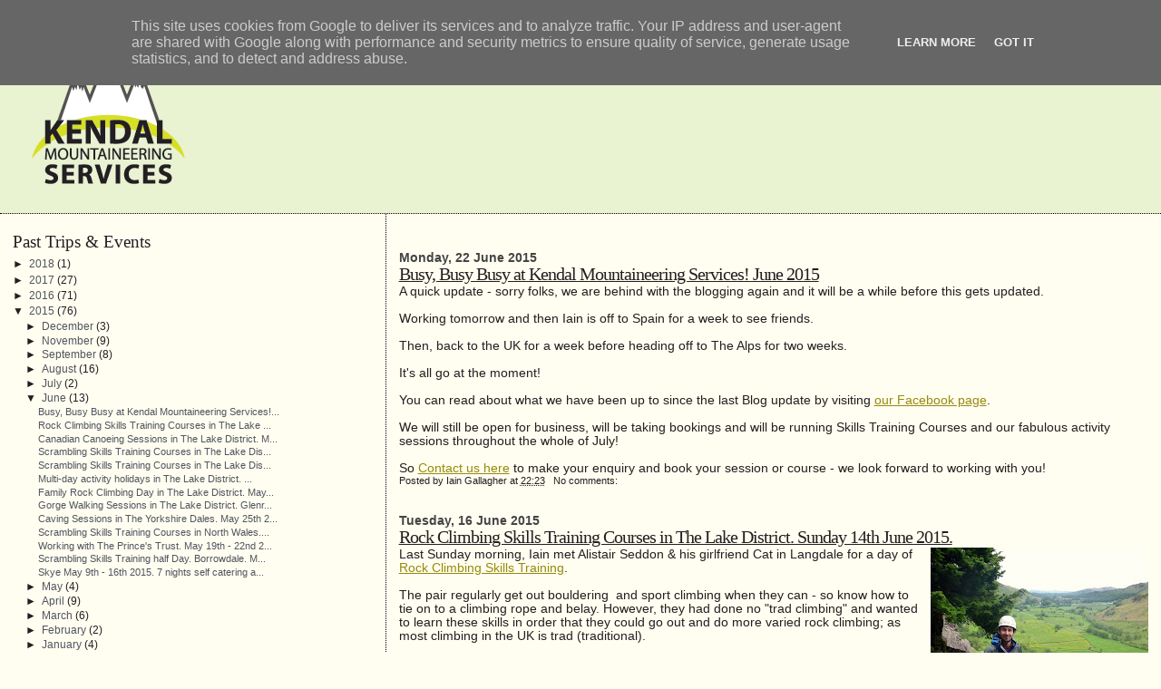

--- FILE ---
content_type: text/html; charset=UTF-8
request_url: http://blog.lakesoutdoorexperience.co.uk/2015/06/
body_size: 42799
content:
<!DOCTYPE html>
<html dir='ltr' xmlns='http://www.w3.org/1999/xhtml' xmlns:b='http://www.google.com/2005/gml/b' xmlns:data='http://www.google.com/2005/gml/data' xmlns:expr='http://www.google.com/2005/gml/expr'>
<head>
<link href='https://www.blogger.com/static/v1/widgets/2944754296-widget_css_bundle.css' rel='stylesheet' type='text/css'/>
<meta content='K9CiAF_RTFbFkvnKq6C6VXo1PrvME4RgvazBpHQEVNE' name='google-site-verification'/>
<meta content='text/html; charset=UTF-8' http-equiv='Content-Type'/>
<meta content='blogger' name='generator'/>
<link href='http://blog.lakesoutdoorexperience.co.uk/favicon.ico' rel='icon' type='image/x-icon'/>
<link href='http://blog.lakesoutdoorexperience.co.uk/2015/06/' rel='canonical'/>
<link rel="alternate" type="application/atom+xml" title="Outdoor Courses for Scrambling, Climbing, Kayaking &amp; Mountain Activities - Atom" href="http://blog.lakesoutdoorexperience.co.uk/feeds/posts/default" />
<link rel="alternate" type="application/rss+xml" title="Outdoor Courses for Scrambling, Climbing, Kayaking &amp; Mountain Activities - RSS" href="http://blog.lakesoutdoorexperience.co.uk/feeds/posts/default?alt=rss" />
<link rel="service.post" type="application/atom+xml" title="Outdoor Courses for Scrambling, Climbing, Kayaking &amp; Mountain Activities - Atom" href="https://www.blogger.com/feeds/2580297051840846397/posts/default" />
<!--Can't find substitution for tag [blog.ieCssRetrofitLinks]-->
<meta content='http://blog.lakesoutdoorexperience.co.uk/2015/06/' property='og:url'/>
<meta content='Outdoor Courses for Scrambling, Climbing, Kayaking &amp; Mountain Activities' property='og:title'/>
<meta content='The Blog for Kendal Mountaineering Services, Climbing Canoeing, Caving and water sports in The Lake District and Yorkshire Dales.' property='og:description'/>
<title>Outdoor Courses for Scrambling, Climbing, Kayaking &amp; Mountain Activities: June 2015</title>
<style id='page-skin-1' type='text/css'><!--
/*
* Blogger Template Style
*
* Sand Dollar
* by Jason Sutter
* Updated by Blogger Team
*/
body {
margin:0px;
padding:0px;
background:#FFFEF1;
color:#231F20;
font-size: small;
}
#outer-wrapper {
font:normal normal 105% Trebuchet, Trebuchet MS, Arial, sans-serif;
}
a {
color:#968a0a;
}
a:hover {
color:#231F20;
}
a img {
border-width: 0;
}
#content-wrapper {
padding-top: 0;
padding-right: 1em;
padding-bottom: 0;
padding-left: 1em;
}
@media all  {
div#main {
float:right;
width:66%;
padding-top:30px;
padding-right:0;
padding-bottom:10px;
padding-left:1em;
border-left:dotted 1px #000000;
word-wrap: break-word; /* fix for long text breaking sidebar float in IE */
overflow: hidden;     /* fix for long non-text content breaking IE sidebar float */
}
div#sidebar {
margin-top:20px;
margin-right:0px;
margin-bottom:0px;
margin-left:0;
padding:0px;
text-align:left;
float: left;
width: 31%;
word-wrap: break-word; /* fix for long text breaking sidebar float in IE */
overflow: hidden;     /* fix for long non-text content breaking IE sidebar float */
}
}
@media handheld  {
div#main {
float:none;
width:90%;
}
div#sidebar {
padding-top:30px;
padding-right:7%;
padding-bottom:10px;
padding-left:3%;
}
}
#header {
padding-top:0px;
padding-right:0px;
padding-bottom:0px;
padding-left:0px;
margin-top:0px;
margin-right:0px;
margin-bottom:0px;
margin-left:0px;
border-bottom:dotted 1px #000000;
background:#E9F2D1;
}
h1 a:link  {
text-decoration:none;
color:#231F20
}
h1 a:visited  {
text-decoration:none;
color:#231F20
}
h1,h2,h3 {
margin: 0;
}
h1 {
padding-top:25px;
padding-right:0px;
padding-bottom:10px;
padding-left:5%;
color:#231F20;
background:#DDE6C7;
font:normal normal 270% Georgia, Times, serif;
letter-spacing:-2px;
}
h3.post-title {
color:#231F20;
font:normal normal 143% Georgia, Times, serif;
letter-spacing:-1px;
}
h3.post-title a,
h3.post-title a:visited {
color: #231F20;
}
h2.date-header  {
margin-top:10px;
margin-right:0px;
margin-bottom:0px;
margin-left:0px;
color:#444444;
font: normal bold 105% 'Trebuchet MS',Trebuchet,Verdana,Sans-serif;
}
h4 {
color:#aa0033;
}
#sidebar h2 {
color:#231F20;
margin:0px;
padding:0px;
font:normal normal 149% Georgia, Times, serif;
}
#sidebar .widget {
margin-top:0px;
margin-right:0px;
margin-bottom:33px;
margin-left:0px;
padding-top:0px;
padding-right:0px;
padding-bottom:0px;
padding-left:0px;
font-size:95%;
}
#sidebar ul {
list-style-type:none;
padding-left: 0;
margin-top: 0;
}
#sidebar li {
margin-top:0px;
margin-right:0px;
margin-bottom:0px;
margin-left:0px;
padding-top:0px;
padding-right:0px;
padding-bottom:0px;
padding-left:0px;
list-style-type:none;
font-size:95%;
}
.description {
padding:0px;
margin-top:7px;
margin-right:12%;
margin-bottom:7px;
margin-left:5%;
color:#51545E;
background:transparent;
font:bold 100% Verdana,Sans-Serif;
}
.post {
margin-top:0px;
margin-right:0px;
margin-bottom:30px;
margin-left:0px;
}
.post strong {
color:#231F20;
font-weight:bold;
}
pre,code {
color:#51545E;
}
strike {
color:#51545E;
}
.post-footer  {
padding:0px;
margin:0px;
color:#231F20;
font-size:80%;
}
.post-footer a {
border:none;
color:#231F20;
text-decoration:none;
}
.post-footer a:hover {
text-decoration:underline;
}
#comments {
padding:0px;
font-size:110%;
font-weight:bold;
}
.comment-author {
margin-top: 10px;
}
.comment-body {
font-size:100%;
font-weight:normal;
color:black;
}
.comment-footer {
padding-bottom:20px;
color:#231F20;
font-size:80%;
font-weight:normal;
display:inline;
margin-right:10px
}
.deleted-comment  {
font-style:italic;
color:gray;
}
.comment-link  {
margin-left:.6em;
}
.profile-textblock {
clear: both;
margin-left: 0;
}
.profile-img {
float: left;
margin-top: 0;
margin-right: 5px;
margin-bottom: 5px;
margin-left: 0;
border: 2px solid #DDE6C7;
}
#sidebar a:link  {
color:#51545E;
text-decoration:none;
}
#sidebar a:active  {
color:#ff0000;
text-decoration:none;
}
#sidebar a:visited  {
color:sidebarlinkcolor;
text-decoration:none;
}
#sidebar a:hover {
color:#231F20;
text-decoration:none;
}
.feed-links {
clear: both;
line-height: 2.5em;
}
#blog-pager-newer-link {
float: left;
}
#blog-pager-older-link {
float: right;
}
#blog-pager {
text-align: center;
}
.clear {
clear: both;
}
.widget-content {
margin-top: 0.5em;
}
/** Tweaks for layout editor preview */
body#layout #outer-wrapper {
margin-top: 0;
}
body#layout #main,
body#layout #sidebar {
margin-top: 10px;
padding-top: 0;
}

--></style>
<link href='https://www.blogger.com/dyn-css/authorization.css?targetBlogID=2580297051840846397&amp;zx=2fb70acc-8862-4575-8577-4ae0bd813c78' media='none' onload='if(media!=&#39;all&#39;)media=&#39;all&#39;' rel='stylesheet'/><noscript><link href='https://www.blogger.com/dyn-css/authorization.css?targetBlogID=2580297051840846397&amp;zx=2fb70acc-8862-4575-8577-4ae0bd813c78' rel='stylesheet'/></noscript>
<meta name='google-adsense-platform-account' content='ca-host-pub-1556223355139109'/>
<meta name='google-adsense-platform-domain' content='blogspot.com'/>

<script type="text/javascript" language="javascript">
  // Supply ads personalization default for EEA readers
  // See https://www.blogger.com/go/adspersonalization
  adsbygoogle = window.adsbygoogle || [];
  if (typeof adsbygoogle.requestNonPersonalizedAds === 'undefined') {
    adsbygoogle.requestNonPersonalizedAds = 1;
  }
</script>


</head>
<body>
<div class='navbar section' id='navbar'><div class='widget Navbar' data-version='1' id='Navbar1'><script type="text/javascript">
    function setAttributeOnload(object, attribute, val) {
      if(window.addEventListener) {
        window.addEventListener('load',
          function(){ object[attribute] = val; }, false);
      } else {
        window.attachEvent('onload', function(){ object[attribute] = val; });
      }
    }
  </script>
<div id="navbar-iframe-container"></div>
<script type="text/javascript" src="https://apis.google.com/js/platform.js"></script>
<script type="text/javascript">
      gapi.load("gapi.iframes:gapi.iframes.style.bubble", function() {
        if (gapi.iframes && gapi.iframes.getContext) {
          gapi.iframes.getContext().openChild({
              url: 'https://www.blogger.com/navbar/2580297051840846397?origin\x3dhttp://blog.lakesoutdoorexperience.co.uk',
              where: document.getElementById("navbar-iframe-container"),
              id: "navbar-iframe"
          });
        }
      });
    </script><script type="text/javascript">
(function() {
var script = document.createElement('script');
script.type = 'text/javascript';
script.src = '//pagead2.googlesyndication.com/pagead/js/google_top_exp.js';
var head = document.getElementsByTagName('head')[0];
if (head) {
head.appendChild(script);
}})();
</script>
</div></div>
<div id='outer-wrapper'><div id='wrap2'>
<!-- skip links for text browsers -->
<span id='skiplinks' style='display:none;'>
<a href='#main'>skip to main </a> |
      <a href='#sidebar'>skip to sidebar</a>
</span>
<div id='header-wrapper'>
<div class='header section' id='header'><div class='widget Header' data-version='1' id='Header1'>
<div id='header-inner'>
<a href='http://blog.lakesoutdoorexperience.co.uk/' style='display: block'>
<img alt='Outdoor Courses for Scrambling, Climbing, Kayaking &amp; Mountain Activities' height='205px; ' id='Header1_headerimg' src='https://blogger.googleusercontent.com/img/b/R29vZ2xl/AVvXsEi6iTO9qRWV8tYrNsqV_ifsK24Wtq-qyFFg-E2B6PwQaTCL19X51np5AoPn4seqlej754xqzFykQddoAvpC7yny7plS04cNV51BE_tLsYpNutBSYARlb1OESuEn2EAY1jLPIRM8WAnsQyTF/s1600-r/logo.gif' style='display: block' width='240px; '/>
</a>
</div>
</div></div>
</div>
<div id='content-wrapper'>
<div id='crosscol-wrapper' style='text-align:center'>
<div class='crosscol no-items section' id='crosscol'></div>
</div>
<div id='main-wrapper'>
<div class='main section' id='main'><div class='widget Blog' data-version='1' id='Blog1'>
<div class='blog-posts hfeed'>

          <div class="date-outer">
        
<h2 class='date-header'><span>Monday, 22 June 2015</span></h2>

          <div class="date-posts">
        
<div class='post-outer'>
<div class='post hentry uncustomized-post-template' itemprop='blogPost' itemscope='itemscope' itemtype='http://schema.org/BlogPosting'>
<meta content='2580297051840846397' itemprop='blogId'/>
<meta content='6857896354188319805' itemprop='postId'/>
<a name='6857896354188319805'></a>
<h3 class='post-title entry-title' itemprop='name'>
<a href='http://blog.lakesoutdoorexperience.co.uk/2015/06/busy-busy-busy-at-kendal-mountaineering.html'>Busy, Busy Busy at Kendal Mountaineering Services! June 2015</a>
</h3>
<div class='post-header'>
<div class='post-header-line-1'></div>
</div>
<div class='post-body entry-content' id='post-body-6857896354188319805' itemprop='description articleBody'>
A quick update - sorry folks, we are behind with the blogging again and it will be a while before this gets updated.<br />
<br />
Working tomorrow and then Iain is off to Spain for a week to see friends.<br />
<br />
Then, back to the UK for a week before heading off to The Alps for two weeks.<br />
<br />
It's all go at the moment!<br />
<br />
You can read about what we have been up to since the last Blog update by visiting <a href="https://www.facebook.com/outdoor.mountain.courses">our Facebook page</a>.<br />
<br />
We will still be open for business, will be taking bookings and will be running Skills Training Courses and our fabulous activity sessions throughout the whole of July!<br />
<br />
So&nbsp;<a href="http://www.kendalmountaineeringservices.co.uk/enquiries/">Contact us here</a> to make your enquiry and book your session or course - we look forward to working with you!
<div style='clear: both;'></div>
</div>
<div class='post-footer'>
<div class='post-footer-line post-footer-line-1'>
<span class='post-author vcard'>
Posted by
<span class='fn' itemprop='author' itemscope='itemscope' itemtype='http://schema.org/Person'>
<meta content='https://www.blogger.com/profile/11524721777391883236' itemprop='url'/>
<a class='g-profile' href='https://www.blogger.com/profile/11524721777391883236' rel='author' title='author profile'>
<span itemprop='name'>Iain Gallagher</span>
</a>
</span>
</span>
<span class='post-timestamp'>
at
<meta content='http://blog.lakesoutdoorexperience.co.uk/2015/06/busy-busy-busy-at-kendal-mountaineering.html' itemprop='url'/>
<a class='timestamp-link' href='http://blog.lakesoutdoorexperience.co.uk/2015/06/busy-busy-busy-at-kendal-mountaineering.html' rel='bookmark' title='permanent link'><abbr class='published' itemprop='datePublished' title='2015-06-22T22:23:00+01:00'>22:23</abbr></a>
</span>
<span class='post-comment-link'>
<a class='comment-link' href='https://www.blogger.com/comment/fullpage/post/2580297051840846397/6857896354188319805' onclick=''>
No comments:
  </a>
</span>
<span class='post-icons'>
<span class='item-control blog-admin pid-1653453618'>
<a href='https://www.blogger.com/post-edit.g?blogID=2580297051840846397&postID=6857896354188319805&from=pencil' title='Edit Post'>
<img alt='' class='icon-action' height='18' src='https://resources.blogblog.com/img/icon18_edit_allbkg.gif' width='18'/>
</a>
</span>
</span>
<div class='post-share-buttons goog-inline-block'>
</div>
</div>
<div class='post-footer-line post-footer-line-2'>
<span class='post-labels'>
</span>
</div>
<div class='post-footer-line post-footer-line-3'>
<span class='post-location'>
</span>
</div>
</div>
</div>
</div>

          </div></div>
        

          <div class="date-outer">
        
<h2 class='date-header'><span>Tuesday, 16 June 2015</span></h2>

          <div class="date-posts">
        
<div class='post-outer'>
<div class='post hentry uncustomized-post-template' itemprop='blogPost' itemscope='itemscope' itemtype='http://schema.org/BlogPosting'>
<meta content='https://blogger.googleusercontent.com/img/b/R29vZ2xl/AVvXsEhYhERaP3SU9KksNP1cvH021qjnjcAy82IPqS9VAwkvkl-kTLUnG9beZyyZiE1ma3dYTXUG1eOooln2zJ1nHcXg2iBdzxN-PwqXcdjoLs4v-y0kQtvnGipY5Fg1vkkAF5tGz1q-IbS3CMwu/s320/Lake+District+Rock+Climbing+Courses.JPG' itemprop='image_url'/>
<meta content='2580297051840846397' itemprop='blogId'/>
<meta content='186493786295508783' itemprop='postId'/>
<a name='186493786295508783'></a>
<h3 class='post-title entry-title' itemprop='name'>
<a href='http://blog.lakesoutdoorexperience.co.uk/2015/06/rock-climbing-skills-training-courses.html'>Rock Climbing Skills Training Courses in The Lake District. Sunday 14th June 2015.</a>
</h3>
<div class='post-header'>
<div class='post-header-line-1'></div>
</div>
<div class='post-body entry-content' id='post-body-186493786295508783' itemprop='description articleBody'>
<div class="separator" style="clear: both; text-align: center;">
<a href="https://blogger.googleusercontent.com/img/b/R29vZ2xl/AVvXsEhYhERaP3SU9KksNP1cvH021qjnjcAy82IPqS9VAwkvkl-kTLUnG9beZyyZiE1ma3dYTXUG1eOooln2zJ1nHcXg2iBdzxN-PwqXcdjoLs4v-y0kQtvnGipY5Fg1vkkAF5tGz1q-IbS3CMwu/s1600/Lake+District+Rock+Climbing+Courses.JPG" imageanchor="1" style="clear: right; float: right; margin-bottom: 1em; margin-left: 1em;"><img border="0" height="320" src="https://blogger.googleusercontent.com/img/b/R29vZ2xl/AVvXsEhYhERaP3SU9KksNP1cvH021qjnjcAy82IPqS9VAwkvkl-kTLUnG9beZyyZiE1ma3dYTXUG1eOooln2zJ1nHcXg2iBdzxN-PwqXcdjoLs4v-y0kQtvnGipY5Fg1vkkAF5tGz1q-IbS3CMwu/s320/Lake+District+Rock+Climbing+Courses.JPG" width="240" /></a></div>
Last Sunday morning, Iain met Alistair Seddon &amp; his girlfriend Cat in Langdale for a day of <a href="http://www.kendalmountaineeringservices.co.uk/activities/climbing/">Rock Climbing Skills Training</a>.<br />
<br />
The pair regularly get out bouldering &nbsp;and sport climbing when they can - so know how to tie on to a climbing rope and belay. However, they had done no "trad climbing" and wanted to learn these skills in order that they could go out and do more varied rock climbing; as most climbing in the UK is trad (traditional).<br />
<br />
"Trad climbing" refers to the art/skill of placing your own anchors whilst leading on outdoor rock using wires or <a href="http://dmmclimbing.com/products/wallnuts/">nuts</a> as they are known, <a href="https://en.wikipedia.org/wiki/Hex_(climbing)">Hexcentrics</a> and <a href="https://en.wikipedia.org/wiki/Spring-loaded_camming_device">camming device</a>s. When correctly placed in flared cracks (or in the case of camming devices - in parallel sided cracks) these can then be used to "stitch" you to a rock face in much the same way as sport climbing involves clipping into bolts using <a href="http://www.joe-brown.com/1157/snap-gate-carabiners.aspx">snap-link karabiners</a> and <a href="http://www.needlesports.com/Catalogue/Rock-Climbing-Equipment/Slings-Extenders/Extenders/11mm-Dyneema-Open-Loop-Extenders-SLI-DYN2#.VYAUVvlViko">extenders</a>.<br />
<div class="separator" style="clear: both; text-align: center;">
<a href="https://blogger.googleusercontent.com/img/b/R29vZ2xl/AVvXsEjw8-k7gcdU4r0Qc_H49Tl4t5mWs0_OfQuIyFPRgCv1oif0OhB3ehS4E8REcDMd4GwaLdo-7uYTKE98jZSG2kJz5rvgvqzJeoX35lm419_2zSZgnqOuwy9fB01jswLeCjpsu_iqPKTo-ivB/s1600/Rock+Climbing+Skills+Training+Courses+in+The+Lake+District.JPG" imageanchor="1" style="clear: right; float: right; margin-bottom: 1em; margin-left: 1em;"><img border="0" height="320" src="https://blogger.googleusercontent.com/img/b/R29vZ2xl/AVvXsEjw8-k7gcdU4r0Qc_H49Tl4t5mWs0_OfQuIyFPRgCv1oif0OhB3ehS4E8REcDMd4GwaLdo-7uYTKE98jZSG2kJz5rvgvqzJeoX35lm419_2zSZgnqOuwy9fB01jswLeCjpsu_iqPKTo-ivB/s320/Rock+Climbing+Skills+Training+Courses+in+The+Lake+District.JPG" width="240" /></a></div>
Iain took the pair to Upper Scout Crag in Langdale where there area number of fine easy multi-pitch trad climbing routes and although there was a team ahead of us on Route One, by the time Iain arranged his rope for "self lining" so that he could look after Alistair &amp; Cat, this team were well up the route.<br />
<br />
As is often the case, we see people who think they know what they are doing - climbing, in a style which could be a "better way". The leader of the team we observed allowed himself to get out of sight and pretty much out of sound of his seconds which resulted in some confusion when it came for them to follow; and at one point, he belayed (safeguarded them) attached to only one anchor which could be fatal if one of the seconds took a slip on slack rope and "shock loaded" the belayer. If his one anchor had failed then all three of them could have plummeted down the crag resulting in almost certain death for the leader and serious injury for the others" - there was another anchor point available close by that he could have used in conjunction! The plus point of these observations was that it is always good to be able to show your own team what not to do!<br />
<br />
<div class="separator" style="clear: both; text-align: center;">
<a href="https://blogger.googleusercontent.com/img/b/R29vZ2xl/AVvXsEiBqEKFLvXYof8fAB14X23W2pdw_3v8hVLD5dn_-QG1qTVzOOQK1lC8jOzkHO6lfbcPGeiqsQoH2YUg8XPBClNdPdWgTDyNb3r-WDvJ4_2Hvz1s3IpwmrRl85lb7lyDJnQNz6-10aJzx5_y/s1600/An+Abseil+Retreat.+Rock+Climbing+Skills+Training+Courses+in+The+Lake+District.JPG" imageanchor="1" style="clear: right; float: right; margin-bottom: 1em; margin-left: 1em;"><img border="0" height="320" src="https://blogger.googleusercontent.com/img/b/R29vZ2xl/AVvXsEiBqEKFLvXYof8fAB14X23W2pdw_3v8hVLD5dn_-QG1qTVzOOQK1lC8jOzkHO6lfbcPGeiqsQoH2YUg8XPBClNdPdWgTDyNb3r-WDvJ4_2Hvz1s3IpwmrRl85lb7lyDJnQNz6-10aJzx5_y/s320/An+Abseil+Retreat.+Rock+Climbing+Skills+Training+Courses+in+The+Lake+District.JPG" width="240" /></a></div>
Iain kept his eye on this trio whilst coaching Alastair &amp; Cat in good climbing techniques - safe and appropriately placed running belays. How to bring two anchors to a central attachment point at stances using slings or tying in with the rope if leading alternately (always use <a href="http://dmmclimbing.com/products/shadow-locker/">screw-gate karabiners</a> to attach to anchors at stances if possible) and the importance of being able to see and speak to your seconds; or have a system of rope tugs in place to let seconds know what is happening :- 2 tugs for "safe" and 1 long tug for "climb when you are ready".<br />
<br />
Whilst we were on Route One we observed rain showers in Upper Langdale and also down the valley, but we avoided them until about 1pm when we finally got a wetting. Lake District Rock is great when dry, but it becomes seriously slippery in the wet. We observed the other parties vacating the crag at this point, but Iain still had to provide something worthwhile for the afternoon as the pair had booked a full day out!<br />
<br />
In photo two Cat can be seen belaying Alastair from he second stance on route one whilst Alastair has just overcome the crux (the hardest part) of the climb. In photo three, after lunch, the pair are seen trying out a stacked <a href="http://www.kendalmountaineeringservices.co.uk/activities/abseiling/">abseil</a> retreat from the Oak Tree on Route Two. Rather than continue to lead climb in the wet, Iain had suggested leading the pair up to the Oak and showing them how to arrange an abseil retreat which is a useful technique to know if one needs to escape from a rock climbing route for any reason.<br />
<br />
<div class="separator" style="clear: both; text-align: center;">
<a href="https://blogger.googleusercontent.com/img/b/R29vZ2xl/AVvXsEjXDkw3JxwNtcqOQJm0ffmlxMSZKTr-R2gNC96ByMRjPseIDVE0u1Hfct0mQFGTgDeztfZPQVrm4Gp9sm3OAIX82hYMjiuCq6CmO3JGuaS8IJ5gRIytY8q_MM9S0WU59eUPjI8bY2O1c8Va/s1600/Introductory+Rock+Climbing+Sessions+in+The+Lake+District.JPG" imageanchor="1" style="clear: right; float: right; margin-bottom: 1em; margin-left: 1em;"><img border="0" height="320" src="https://blogger.googleusercontent.com/img/b/R29vZ2xl/AVvXsEjXDkw3JxwNtcqOQJm0ffmlxMSZKTr-R2gNC96ByMRjPseIDVE0u1Hfct0mQFGTgDeztfZPQVrm4Gp9sm3OAIX82hYMjiuCq6CmO3JGuaS8IJ5gRIytY8q_MM9S0WU59eUPjI8bY2O1c8Va/s320/Introductory+Rock+Climbing+Sessions+in+The+Lake+District.JPG" width="240" /></a></div>
As an alternative for the rest of the afternoon, we headed down to Lower Scout Crag - the scene of a recent post about <a href="http://www.blog.kendalmountaineeringservices.co.uk/2015/06/family-rock-climbing-day-in-lake.html">a day of Introductory Rock Climbing in The Lake District</a>&nbsp;where Iain further demonstrated anchor placements and the bringing together of two anchor points to an equalized central attachment point - to be used for attaching the climbing rope for a top rope/bottom belay system.<br />
<br />
We also discussed the importance of extending the top anchor over the edge of climbing routes to prevent rope drag and the importance of using rope protectors with the ropes &amp; slings where there is the chance that the rock could abrade and wear through these. If it is happening - then failure can occur very quickly -with catastrophic results!<br />
<br />
Cat &amp; Alistair then spent over an hour here (photo four) enjoying tackling the problems on both Cubs Groove (Severe +) and a route to the right - The New Partnership (E1,5b). They climbed both routes easily - evidencing their ability in both bouldering and climbing bolted sport climbs.<br />
<br />
Despite the occasionally damp weather; and a slight itinerary change as a result, the pair thoroughly enjoyed their Rock Climbing Skills Training Day in The Lake District with Iain and will be calling him if they return to the area again.<br />
<br />
<b>Alistair &amp; Cat paid just &#163;80 each for a full eight hour day of Rock Climbing Instruction with Iain and the fee included the provision of helmets, harnesses, rope and climbing rack as well as coaching provided by this experienced &amp; knowledgeable Mountaineering Instructor. To book your Rock Climbing Skills Training Course in The Lake District contact Iain <a href="http://www.kendalmountaineeringservices.co.uk/enquiries/">here</a>. We look forward to working with you</b>.
<div style='clear: both;'></div>
</div>
<div class='post-footer'>
<div class='post-footer-line post-footer-line-1'>
<span class='post-author vcard'>
Posted by
<span class='fn' itemprop='author' itemscope='itemscope' itemtype='http://schema.org/Person'>
<meta content='https://www.blogger.com/profile/11524721777391883236' itemprop='url'/>
<a class='g-profile' href='https://www.blogger.com/profile/11524721777391883236' rel='author' title='author profile'>
<span itemprop='name'>Iain Gallagher</span>
</a>
</span>
</span>
<span class='post-timestamp'>
at
<meta content='http://blog.lakesoutdoorexperience.co.uk/2015/06/rock-climbing-skills-training-courses.html' itemprop='url'/>
<a class='timestamp-link' href='http://blog.lakesoutdoorexperience.co.uk/2015/06/rock-climbing-skills-training-courses.html' rel='bookmark' title='permanent link'><abbr class='published' itemprop='datePublished' title='2015-06-16T13:27:00+01:00'>13:27</abbr></a>
</span>
<span class='post-comment-link'>
<a class='comment-link' href='https://www.blogger.com/comment/fullpage/post/2580297051840846397/186493786295508783' onclick=''>
No comments:
  </a>
</span>
<span class='post-icons'>
<span class='item-control blog-admin pid-1653453618'>
<a href='https://www.blogger.com/post-edit.g?blogID=2580297051840846397&postID=186493786295508783&from=pencil' title='Edit Post'>
<img alt='' class='icon-action' height='18' src='https://resources.blogblog.com/img/icon18_edit_allbkg.gif' width='18'/>
</a>
</span>
</span>
<div class='post-share-buttons goog-inline-block'>
</div>
</div>
<div class='post-footer-line post-footer-line-2'>
<span class='post-labels'>
</span>
</div>
<div class='post-footer-line post-footer-line-3'>
<span class='post-location'>
</span>
</div>
</div>
</div>
</div>
<div class='post-outer'>
<div class='post hentry uncustomized-post-template' itemprop='blogPost' itemscope='itemscope' itemtype='http://schema.org/BlogPosting'>
<meta content='https://blogger.googleusercontent.com/img/b/R29vZ2xl/AVvXsEjSpAG_yFUSGP6vGVjPoShOWWIV3-4YHYDo8WCPUg1uSW37yKpVETztBE0G1lEH3ZmDC721b89h5IBGHgIvQ-1oP9a17qpMh99xKHSpEJ349RVAcVqEFnarlHqdeaaLkjEOkN8swC9xdO0T/s320/Rafted+Canoes.+Canadian+Canoeing+Sessions+in+The+Lake+District.JPG' itemprop='image_url'/>
<meta content='2580297051840846397' itemprop='blogId'/>
<meta content='1005199136801328939' itemprop='postId'/>
<a name='1005199136801328939'></a>
<h3 class='post-title entry-title' itemprop='name'>
<a href='http://blog.lakesoutdoorexperience.co.uk/2015/06/canadian-canoeing-sessions-in-lake.html'>Canadian Canoeing Sessions in The Lake District. Monday 8th June 2015.</a>
</h3>
<div class='post-header'>
<div class='post-header-line-1'></div>
</div>
<div class='post-body entry-content' id='post-body-1005199136801328939' itemprop='description articleBody'>
<div class="separator" style="clear: both; text-align: center;">
<a href="https://blogger.googleusercontent.com/img/b/R29vZ2xl/AVvXsEjSpAG_yFUSGP6vGVjPoShOWWIV3-4YHYDo8WCPUg1uSW37yKpVETztBE0G1lEH3ZmDC721b89h5IBGHgIvQ-1oP9a17qpMh99xKHSpEJ349RVAcVqEFnarlHqdeaaLkjEOkN8swC9xdO0T/s1600/Rafted+Canoes.+Canadian+Canoeing+Sessions+in+The+Lake+District.JPG" imageanchor="1" style="clear: right; float: right; margin-bottom: 1em; margin-left: 1em;"><img border="0" height="240" src="https://blogger.googleusercontent.com/img/b/R29vZ2xl/AVvXsEjSpAG_yFUSGP6vGVjPoShOWWIV3-4YHYDo8WCPUg1uSW37yKpVETztBE0G1lEH3ZmDC721b89h5IBGHgIvQ-1oP9a17qpMh99xKHSpEJ349RVAcVqEFnarlHqdeaaLkjEOkN8swC9xdO0T/s320/Rafted+Canoes.+Canadian+Canoeing+Sessions+in+The+Lake+District.JPG" width="320" /></a></div>
After our Scrambling Skills Training Weekend for Cambridge University Hill Walking Club, On Monday, Iain was assisting Highpoints with the running of one of their bits of regular work with students from the <a href="http://www.lancaster.ac.uk/lums/">Lancaster University Management School</a>&nbsp;(LUMS) who were canoeing across Grasmere as part of their Wordsworth Walk.<br />
<br />
The Wordsworth walk is organised by tutors from LUMS and involves discussing the relationship between Wordsworth &amp; Coleridge. Iain is not really sure what it is all about - all we have to do is provide the canoes for this waterborne part of the journey!<br />
<br />
<div class="separator" style="clear: both; text-align: center;">
<a href="https://blogger.googleusercontent.com/img/b/R29vZ2xl/AVvXsEiKX7_h4QEUqlzPeI4_yfYg9_kYaEHs0rhAcTmwnMPz2fuFtOBUUfpVSBwCC_c9-7xcjDjU0rvjD6dFwINo6qDki7eZk-LFeO8OaXqX6XmwB-u0QGXat3KEE-ChSKUu7b0R39n5wiwK1lWm/s1600/Canadian+Canoeing+Sessions+in+The+Lake+District.JPG" imageanchor="1" style="clear: right; float: right; margin-bottom: 1em; margin-left: 1em;"><img border="0" height="240" src="https://blogger.googleusercontent.com/img/b/R29vZ2xl/AVvXsEiKX7_h4QEUqlzPeI4_yfYg9_kYaEHs0rhAcTmwnMPz2fuFtOBUUfpVSBwCC_c9-7xcjDjU0rvjD6dFwINo6qDki7eZk-LFeO8OaXqX6XmwB-u0QGXat3KEE-ChSKUu7b0R39n5wiwK1lWm/s320/Canadian+Canoeing+Sessions+in+The+Lake+District.JPG" width="320" /></a></div>
We started by unloading the canoes from trailers and "rafting" them together into pairs. Rafted canoes make for a very "stable" mode of transport on any lake - they are also easier to manoeuvre due to many pairs of hands paddling rather than just a few.<br />
<br />
We towed the boats across the lake from our get in point of <a href="https://www.facebook.com/faeryland.grasmere">Faeryland</a>&nbsp;to a point on the south shore under Loughrigg Terrance. Eventually the group arrived here; and we got them all into buoyancy aids and set off across the lake (photo one) to the island (photo two) where one of the lecturers did a talk before we paddled onward to Faeryland.<br />
<br />
Grasmere in a beautiful little lake in the heart of The Lake District and we provide Canadian Canoeing trips here where you can explore the lake and what it has to offer. You can even enjoy coffee &amp; cake at the Faeryland Cafe - a great way to end your Canadian Canoeing session in The Lake District!<br />
<br />
<b>A four hour session Canadian Canoeing in The Lake District starts at just &#163;45 per person for a minimum of two persons and can be done on any of the Lake District's lakes. <a href="http://www.kendalmountaineeringservices.co.uk/enquiries/">Contact us</a> to make your booking. &nbsp;We look forward to working with you!</b>
<div style='clear: both;'></div>
</div>
<div class='post-footer'>
<div class='post-footer-line post-footer-line-1'>
<span class='post-author vcard'>
Posted by
<span class='fn' itemprop='author' itemscope='itemscope' itemtype='http://schema.org/Person'>
<meta content='https://www.blogger.com/profile/11524721777391883236' itemprop='url'/>
<a class='g-profile' href='https://www.blogger.com/profile/11524721777391883236' rel='author' title='author profile'>
<span itemprop='name'>Iain Gallagher</span>
</a>
</span>
</span>
<span class='post-timestamp'>
at
<meta content='http://blog.lakesoutdoorexperience.co.uk/2015/06/canadian-canoeing-sessions-in-lake.html' itemprop='url'/>
<a class='timestamp-link' href='http://blog.lakesoutdoorexperience.co.uk/2015/06/canadian-canoeing-sessions-in-lake.html' rel='bookmark' title='permanent link'><abbr class='published' itemprop='datePublished' title='2015-06-16T11:41:00+01:00'>11:41</abbr></a>
</span>
<span class='post-comment-link'>
<a class='comment-link' href='https://www.blogger.com/comment/fullpage/post/2580297051840846397/1005199136801328939' onclick=''>
No comments:
  </a>
</span>
<span class='post-icons'>
<span class='item-control blog-admin pid-1653453618'>
<a href='https://www.blogger.com/post-edit.g?blogID=2580297051840846397&postID=1005199136801328939&from=pencil' title='Edit Post'>
<img alt='' class='icon-action' height='18' src='https://resources.blogblog.com/img/icon18_edit_allbkg.gif' width='18'/>
</a>
</span>
</span>
<div class='post-share-buttons goog-inline-block'>
</div>
</div>
<div class='post-footer-line post-footer-line-2'>
<span class='post-labels'>
</span>
</div>
<div class='post-footer-line post-footer-line-3'>
<span class='post-location'>
</span>
</div>
</div>
</div>
</div>
<div class='post-outer'>
<div class='post hentry uncustomized-post-template' itemprop='blogPost' itemscope='itemscope' itemtype='http://schema.org/BlogPosting'>
<meta content='https://blogger.googleusercontent.com/img/b/R29vZ2xl/AVvXsEhx_d2Y3HugDUGRBQKK8oFhlk15VhmtadyaYvRbR2cKGBTzg0oF1_qEpiAQphQrAplQRdZBJd2MDf5wg6MKbKfP50PDRontOSBP_EoAeixcme29JUbwRftW2FzQyogrd8id0ngvcjdbipCd/s320/Scrambling+on+The+Bell%252C+Coniston+Area.+Scrambling+Skills+Training+Courses+in+The+Lake+District.JPG' itemprop='image_url'/>
<meta content='2580297051840846397' itemprop='blogId'/>
<meta content='1190590848460704569' itemprop='postId'/>
<a name='1190590848460704569'></a>
<h3 class='post-title entry-title' itemprop='name'>
<a href='http://blog.lakesoutdoorexperience.co.uk/2015/06/scrambling-skills-training-courses-in_16.html'>Scrambling Skills Training Courses in The Lake District. Sunday June 7th, 2015.</a>
</h3>
<div class='post-header'>
<div class='post-header-line-1'></div>
</div>
<div class='post-body entry-content' id='post-body-1190590848460704569' itemprop='description articleBody'>
<div class="separator" style="clear: both; text-align: center;">
<a href="https://blogger.googleusercontent.com/img/b/R29vZ2xl/AVvXsEhx_d2Y3HugDUGRBQKK8oFhlk15VhmtadyaYvRbR2cKGBTzg0oF1_qEpiAQphQrAplQRdZBJd2MDf5wg6MKbKfP50PDRontOSBP_EoAeixcme29JUbwRftW2FzQyogrd8id0ngvcjdbipCd/s1600/Scrambling+on+The+Bell%252C+Coniston+Area.+Scrambling+Skills+Training+Courses+in+The+Lake+District.JPG" imageanchor="1" style="clear: right; float: right; margin-bottom: 1em; margin-left: 1em;"><img border="0" height="240" src="https://blogger.googleusercontent.com/img/b/R29vZ2xl/AVvXsEhx_d2Y3HugDUGRBQKK8oFhlk15VhmtadyaYvRbR2cKGBTzg0oF1_qEpiAQphQrAplQRdZBJd2MDf5wg6MKbKfP50PDRontOSBP_EoAeixcme29JUbwRftW2FzQyogrd8id0ngvcjdbipCd/s320/Scrambling+on+The+Bell%252C+Coniston+Area.+Scrambling+Skills+Training+Courses+in+The+Lake+District.JPG" width="320" /></a></div>
On the Sunday, we "swapped" locations with the "other" group who were being coached by Scott Troughton on our behalf.<br />
<br />
This time, Iain took his group to The Bell near to Coniston. This is a fine grade one scramble leading up the crest of a ridge on a small summit not far away from the main mountain ridge.<br />
<br />
Left to right are Josh, Sam &amp; Ben in photo one. This was taken as we approached The Bell which is the ridge in the background.<br />
<div class="separator" style="clear: both; text-align: center;">
<a href="https://blogger.googleusercontent.com/img/b/R29vZ2xl/AVvXsEjOpnpVtBPQXtD8DJJn9lNxE2eaGQJLHLWkEIJOEvdguPrQacjiNE58ZPK0rDdA42wk6QTNW-fOXzn_eQq8RZeWHREeZpfLXrzZkVs3Qm8cy1-4c5LuJ5ANhS81cnDlVTYAF1uHi4RN_rts/s1600/Short+Roping.+Scrambling+Skills+Training+Courses+in+The+Lake+District.JPG" imageanchor="1" style="clear: right; float: right; margin-bottom: 1em; margin-left: 1em;"><img border="0" height="320" src="https://blogger.googleusercontent.com/img/b/R29vZ2xl/AVvXsEjOpnpVtBPQXtD8DJJn9lNxE2eaGQJLHLWkEIJOEvdguPrQacjiNE58ZPK0rDdA42wk6QTNW-fOXzn_eQq8RZeWHREeZpfLXrzZkVs3Qm8cy1-4c5LuJ5ANhS81cnDlVTYAF1uHi4RN_rts/s320/Short+Roping.+Scrambling+Skills+Training+Courses+in+The+Lake+District.JPG" width="282" /></a></div>
The plan for today was to consolidate the scrambling skills learnt the previous day and this would be done on two scrambles throughout the day with whoever was leading being coached by Iain in the application of the correct belay techniques necessary for each section of scrambling terrain encountered.<br />
<br />
Photo two sees Josh on the sharp end of the rope and reeling in (as Iain likes to call it) Sam &amp; Ben on some short roping terrain. The two lads at the back are negotiating an easy step on the ridge and all that Josh really requires to do here is to use a braced stance and employ a method of taking in the rope and making hand coils under tension to provide safeguarding.<br />
<br />
The Bell had all sorts of great scrambling ground requiring Josh to use all of the belaying techniques taught by Iain the previous day. All he had to do was to make sure that he applied to appropriate techniques in the right places. Sam &amp; Ben were quite happy to let him get on with it for the duration of the day.<br />
<br />
<div class="separator" style="clear: both; text-align: center;">
<a href="https://blogger.googleusercontent.com/img/b/R29vZ2xl/AVvXsEiNyjQcr3g4NMKgHWHBHIrRD2atDALlQillBPQzovHRUzhPEnticxLqrEUU-nOXzGEBFDpFw3q5EQMYUo2os3WLEadpSfArkAk2VlGciDcIbQRj5mr5vKWr4rGWlgsW1WGqTtxQLPFZic6L/s1600/Low+Water+Beck+-+a+fine+grade+3+scramble.+Scrambling+Skills+Training+Courses+in+The+Lake+District.JPG" imageanchor="1" style="clear: right; float: right; margin-bottom: 1em; margin-left: 1em;"><img border="0" height="320" src="https://blogger.googleusercontent.com/img/b/R29vZ2xl/AVvXsEiNyjQcr3g4NMKgHWHBHIrRD2atDALlQillBPQzovHRUzhPEnticxLqrEUU-nOXzGEBFDpFw3q5EQMYUo2os3WLEadpSfArkAk2VlGciDcIbQRj5mr5vKWr4rGWlgsW1WGqTtxQLPFZic6L/s320/Low+Water+Beck+-+a+fine+grade+3+scramble.+Scrambling+Skills+Training+Courses+in+The+Lake+District.JPG" width="240" /></a></div>
Scrambling on The Bell went so well that Iain was sure that the lads could manage something harder. So, as this was meant to be a "journey day" in the mountains, we followed the old quarry tracks through the remains on the long disused Coniston Slate quarries to the foot of Low Water Beck - a grade three scramble.<br />
<br />
So how does a grade three compare to a grade one scrambling route? it's a lot steeper and there is a lot more of the steep stuff too. It's highly likely that there will be less "moving together involved or body belays; and more use of direct belays, pitching and techniques closely associated with climbing - quite possibly involving the placing of running belays and being belayed by the seconds using a belay plate on some of the more exposed sections.<br />
<br />
Low Water Beck is a steep and exposed scramble in its lower reaches - as can be seen here in photo three where Sam and Ben are scrambling up beside the watercourse to get to Josh who has "pitched" this first section - one of five such pitches to get to the easier ground above!<br />
<br />
<div class="separator" style="clear: both; text-align: center;">
<a href="https://blogger.googleusercontent.com/img/b/R29vZ2xl/AVvXsEixFLcRvE4azRvqYKJArx5cQ8R5RACetMh9B1XKdB0xV4xvlxz1dmg7PdH2mjJV64vjTFb1PXc8Dm-pB5EKqFDJUGvb9YakaQjMBEyxBp5BK3s1FLBwiuCEhrA-q6oNqkdwRGrAJjZpGTUP/s1600/Using+a+direct+belay+on+Low+Water+Beck.+Scrambling+Skills+Training+Courses+in+The+Lake+District+.JPG" imageanchor="1" style="clear: right; float: right; margin-bottom: 1em; margin-left: 1em;"><img border="0" height="240" src="https://blogger.googleusercontent.com/img/b/R29vZ2xl/AVvXsEixFLcRvE4azRvqYKJArx5cQ8R5RACetMh9B1XKdB0xV4xvlxz1dmg7PdH2mjJV64vjTFb1PXc8Dm-pB5EKqFDJUGvb9YakaQjMBEyxBp5BK3s1FLBwiuCEhrA-q6oNqkdwRGrAJjZpGTUP/s320/Using+a+direct+belay+on+Low+Water+Beck.+Scrambling+Skills+Training+Courses+in+The+Lake+District+.JPG" width="320" /></a></div>
The final photo from the <a href="http://www.kendalmountaineeringservices.co.uk/activities/scrambling/">Scrambling Skills Training Weekend</a> in The Lake District &nbsp;sees Josh using a direct belay - running around a rock spike as an anchor to safeguard Sam &amp; Ben who were scrambling up a steep slabby section of rock. We were almost at the top of the route.<br />
<br />
Josh did a superb job of looking after the pair throughout this second scrambling day and demonstrated competence scrambling on rock and use of appropriate scrambling techniques - however, he is also a rock climber!<br />
<br />
As for Sam &amp; Ben who are both hill walkers, hopefully, this weekend has seen their confidence grow on more exposed ground and perhaps the future will see them wish to develop their scrambling &amp; climbing skills in the mountains? we wish them all the best of luck whatever they do and the same goes to the other three who worked with Scott over the weekend!<br />
<br />
<b>The weekend course for this group of six keen aspirant scramblers from the <a href="http://www.cuhwc.org.uk/">Cambridge University Hill Walking Club</a> cost only &#163;120 per person for the two day course and included the provision of helmets, harnesses, ropes, scrambling rack and tuition for two experienced and competent Mountaineering Instructors. We think we provide excellent value for money with our Scrambling Skills Training Courses and invite you to <a href="http://www.kendalmountaineeringservices.co.uk/enquiries/">contact us</a> to arrange yours. Our usual price for a pair of people is &#163;80 per day which is cheaper than some of our competitors are offering! Contact us here to book your course, we look forward to working with you.</b>
<div style='clear: both;'></div>
</div>
<div class='post-footer'>
<div class='post-footer-line post-footer-line-1'>
<span class='post-author vcard'>
Posted by
<span class='fn' itemprop='author' itemscope='itemscope' itemtype='http://schema.org/Person'>
<meta content='https://www.blogger.com/profile/11524721777391883236' itemprop='url'/>
<a class='g-profile' href='https://www.blogger.com/profile/11524721777391883236' rel='author' title='author profile'>
<span itemprop='name'>Iain Gallagher</span>
</a>
</span>
</span>
<span class='post-timestamp'>
at
<meta content='http://blog.lakesoutdoorexperience.co.uk/2015/06/scrambling-skills-training-courses-in_16.html' itemprop='url'/>
<a class='timestamp-link' href='http://blog.lakesoutdoorexperience.co.uk/2015/06/scrambling-skills-training-courses-in_16.html' rel='bookmark' title='permanent link'><abbr class='published' itemprop='datePublished' title='2015-06-16T00:49:00+01:00'>00:49</abbr></a>
</span>
<span class='post-comment-link'>
<a class='comment-link' href='https://www.blogger.com/comment/fullpage/post/2580297051840846397/1190590848460704569' onclick=''>
No comments:
  </a>
</span>
<span class='post-icons'>
<span class='item-control blog-admin pid-1653453618'>
<a href='https://www.blogger.com/post-edit.g?blogID=2580297051840846397&postID=1190590848460704569&from=pencil' title='Edit Post'>
<img alt='' class='icon-action' height='18' src='https://resources.blogblog.com/img/icon18_edit_allbkg.gif' width='18'/>
</a>
</span>
</span>
<div class='post-share-buttons goog-inline-block'>
</div>
</div>
<div class='post-footer-line post-footer-line-2'>
<span class='post-labels'>
</span>
</div>
<div class='post-footer-line post-footer-line-3'>
<span class='post-location'>
</span>
</div>
</div>
</div>
</div>

          </div></div>
        

          <div class="date-outer">
        
<h2 class='date-header'><span>Monday, 15 June 2015</span></h2>

          <div class="date-posts">
        
<div class='post-outer'>
<div class='post hentry uncustomized-post-template' itemprop='blogPost' itemscope='itemscope' itemtype='http://schema.org/BlogPosting'>
<meta content='https://blogger.googleusercontent.com/img/b/R29vZ2xl/AVvXsEgJkICc8e0H8CI7gRkOuullV8gflIuGwSRj-QieCOhFYevp3JAAvLmPpZrJzYRt5AUX6pQeip9pShkSZWApU47oOk8vgHaNDK7RBJnW8hb5hoBm8j07SoAAKZcvBCTRFnBFIMh4_t43ygkF/s320/Learning+the+skill+of+Spotting%2521+Scrambling+Courses+in+The+Lake+District.JPG' itemprop='image_url'/>
<meta content='2580297051840846397' itemprop='blogId'/>
<meta content='5686639718413851137' itemprop='postId'/>
<a name='5686639718413851137'></a>
<h3 class='post-title entry-title' itemprop='name'>
<a href='http://blog.lakesoutdoorexperience.co.uk/2015/06/scrambling-skills-training-courses-in_15.html'>Scrambling Skills Training Courses in The Lake District. Saturday June 6th, 2015.</a>
</h3>
<div class='post-header'>
<div class='post-header-line-1'></div>
</div>
<div class='post-body entry-content' id='post-body-5686639718413851137' itemprop='description articleBody'>
<div class="separator" style="clear: both; text-align: center;">
<a href="https://blogger.googleusercontent.com/img/b/R29vZ2xl/AVvXsEgJkICc8e0H8CI7gRkOuullV8gflIuGwSRj-QieCOhFYevp3JAAvLmPpZrJzYRt5AUX6pQeip9pShkSZWApU47oOk8vgHaNDK7RBJnW8hb5hoBm8j07SoAAKZcvBCTRFnBFIMh4_t43ygkF/s1600/Learning+the+skill+of+Spotting%2521+Scrambling+Courses+in+The+Lake+District.JPG" imageanchor="1" style="clear: right; float: right; margin-bottom: 1em; margin-left: 1em;"><img border="0" height="320" src="https://blogger.googleusercontent.com/img/b/R29vZ2xl/AVvXsEgJkICc8e0H8CI7gRkOuullV8gflIuGwSRj-QieCOhFYevp3JAAvLmPpZrJzYRt5AUX6pQeip9pShkSZWApU47oOk8vgHaNDK7RBJnW8hb5hoBm8j07SoAAKZcvBCTRFnBFIMh4_t43ygkF/s320/Learning+the+skill+of+Spotting%2521+Scrambling+Courses+in+The+Lake+District.JPG" width="240" /></a></div>
Some time ago, we were contacted by Josh Abrahams - Safety Officer of the&nbsp;<a href="http://www.cuhwc.org.uk/">Cambridge University Hill Walking Club</a> who organise club meets around the UK for their members.<br />
<br />
The club had planned a visit to The Lake District for this weekend. Some members were planning to go hill walking for the entire time. Others fancied having a go at <a href="http://www.kendalmountaineeringservices.co.uk/activities/scrambling/">Scrambling</a>. Josh found our website &nbsp;on the internet and liking what he saw, contacted Iain to see if we would arrange a Scrambling Skills Training Course for club members.<br />
<br />
So what is scrambling? Well, it could be described as easy rock climbing involving the use of three or four points of contact depending on the angle of the rock. Scrambles are usually rocky ridges or buttresses - rather like the ground seen here in photo one.<br />
<br />
This group wanted to learn the skills of scrambling so that they could go off and do the sport for themselves. Iain started off by getting them to understand the skill of "spotting" which involves safeguarding each other on easy ground without the use of a rope. They are all practicing this skill in photo one.<br />
<br />
<div class="separator" style="clear: both; text-align: center;">
<a href="https://blogger.googleusercontent.com/img/b/R29vZ2xl/AVvXsEjcxTWAItcKJ3i0ygRtuwP1HSB49pYtOltKKi2EwoTYC7gSDfk_WaJNB2d6f-whMkc-AGbOhsDNvpUZuQOMjH1op_jbWey13SFP1oPExFzTASgZkqscCRLfXmFfXiLoz0bvslD0-1mGNai-/s1600/A+body+belay.+Scrambling+Skills+Training+Courses+in+The+Lake+District.JPG" imageanchor="1" style="clear: right; float: right; margin-bottom: 1em; margin-left: 1em;"><img border="0" height="320" src="https://blogger.googleusercontent.com/img/b/R29vZ2xl/AVvXsEjcxTWAItcKJ3i0ygRtuwP1HSB49pYtOltKKi2EwoTYC7gSDfk_WaJNB2d6f-whMkc-AGbOhsDNvpUZuQOMjH1op_jbWey13SFP1oPExFzTASgZkqscCRLfXmFfXiLoz0bvslD0-1mGNai-/s320/A+body+belay.+Scrambling+Skills+Training+Courses+in+The+Lake+District.JPG" width="240" /></a></div>
In photo two, Josh Abrahams - the Hill Walking Club safety Officer is practicing a body or "indirect" belay. This photo was taken some time later on and we had moved from spotting on to using a whole range of techniques designed to safeguard scramblers by use of a climbing rope.<br />
<br />
So why use a climbing rope when scrambling? Well, as a rule of thumb, the rope should be used when there is the chance of a slip turning into something more serious ie a fall and injury. <i>The use of a climbing rope should add security to a scrambling or mountaineering scenario but it will only do so if used correctly.</i><br />
<br />
For a start there is no point in employing the use of a rope &nbsp;if it is going to be allowed to be "slack" in a situation where someone could slip - the rope should be kept tight to prevent a slip becoming anything more! What Josh was doing here was keeping the rope tight on the other two group members who were ascending relatively "easy" ground where a slip was unlikely - but if it occurred, this type of belay would be adequate to prevent it turning into anything worse! <i>Body belays should only be used on the easiest of scrambling terrain!</i><br />
<i><br /></i>
<div class="separator" style="clear: both; text-align: center;">
<a href="https://blogger.googleusercontent.com/img/b/R29vZ2xl/AVvXsEg2WnvYDUgppUoAdFwrVTaIMeBRDqeAj3RlADzm_-z_rJMm6Zq5jLS5SUNtOQqdBBZ8zGncljDtaLcWawL1RT2Zhniwsg5OLv013pE1No5PFuzEXlwb9XxYONyCfbQLvG9EzvMsSa_1OG7c/s1600/Using+a+direct+belay.+Scrambling+Skills+Training+Courses+in+The+Lake+District.JPG" imageanchor="1" style="clear: right; float: right; margin-bottom: 1em; margin-left: 1em;"><img border="0" height="320" src="https://blogger.googleusercontent.com/img/b/R29vZ2xl/AVvXsEg2WnvYDUgppUoAdFwrVTaIMeBRDqeAj3RlADzm_-z_rJMm6Zq5jLS5SUNtOQqdBBZ8zGncljDtaLcWawL1RT2Zhniwsg5OLv013pE1No5PFuzEXlwb9XxYONyCfbQLvG9EzvMsSa_1OG7c/s320/Using+a+direct+belay.+Scrambling+Skills+Training+Courses+in+The+Lake+District.JPG" width="240" /></a></div>
We had three people in this group (there were actually two groups of three out on both days - each with a Mountaineering Instructor) and all three wanted to have a go at practicing the various techniques involved when scrambling on potentially serious terrain.<br />
<br />
Firstly, after coaching the trio in Spotting, Iain demonstrated short roping, tying on to the rope, taking chest coils &amp; locking them off, moving together and pitching (ie leaving the group in one place whilst he ascended a steeper section of the scramble before belaying them all up ( safeguarding them by keeping them tight on the rope whilst they ascended the "steeper" sections). We also looked at descending using the various methods of belaying and in photo three Josh uses a "direct" belay to protect Sam &amp; Ben who are descending a steep gully below. We also looked at the method of the leader protecting themselves when they have lowered others down a section of scrambling ground too steep to be soloed down safely. Soloing is climbing of scrambling without the use of a rope and is inadvisable - unless you know your limitations!!<br />
<br />
<div class="separator" style="clear: both; text-align: center;">
<a href="https://blogger.googleusercontent.com/img/b/R29vZ2xl/AVvXsEirmmsGUtAmllC1QbFz-okxBFboJuBzFlCS501V3TY7ObJgoV7CVdkguMhmGgEzHR3i5XTMSsupXcNKNoVInPYC0EOqCDJgx3I48Ibny0_5G1uiKSEJmyOlCL8qLuQ-daQVlMBS3ICscYIO/s1600/Short+Roping.+Checking+locked+off+chest+coils.+Scrambling+Skills+Training+Courses+in+The+Lake+District.JPG" imageanchor="1" style="clear: right; float: right; margin-bottom: 1em; margin-left: 1em;"><img border="0" height="240" src="https://blogger.googleusercontent.com/img/b/R29vZ2xl/AVvXsEirmmsGUtAmllC1QbFz-okxBFboJuBzFlCS501V3TY7ObJgoV7CVdkguMhmGgEzHR3i5XTMSsupXcNKNoVInPYC0EOqCDJgx3I48Ibny0_5G1uiKSEJmyOlCL8qLuQ-daQVlMBS3ICscYIO/s320/Short+Roping.+Checking+locked+off+chest+coils.+Scrambling+Skills+Training+Courses+in+The+Lake+District.JPG" width="320" /></a></div>
The final photo from this post about day one of a Scrambling Skills Training Course in The Lake District sees Ben testing out Sam's "locked off "coils.<br />
<br />
Josh is clearly enjoying watching what is happening although Ben neither managed to throttle Sam or pull him over despite being a strong lad!<br />
<br />
Why had Sam taken chest coils in the first place? Well, as a rule, when leading a scramble you want to keep your seconds as close to you as possible when ever possible - ie on a short rope! and we had a full 50 metres of rope to play with! You also need to lock off your chest coils to avoid them being pulled tight around you upper body/neck!<br />
<br />
The lads had a great day out with Iain at Tarn Crag in Langdale learning basic scrambling skills which would all be put to good practice on day two in the Coniston area - the subject of the second report about this weekend Scrambling Skills Training Course in The Lake District.
<div style='clear: both;'></div>
</div>
<div class='post-footer'>
<div class='post-footer-line post-footer-line-1'>
<span class='post-author vcard'>
Posted by
<span class='fn' itemprop='author' itemscope='itemscope' itemtype='http://schema.org/Person'>
<meta content='https://www.blogger.com/profile/11524721777391883236' itemprop='url'/>
<a class='g-profile' href='https://www.blogger.com/profile/11524721777391883236' rel='author' title='author profile'>
<span itemprop='name'>Iain Gallagher</span>
</a>
</span>
</span>
<span class='post-timestamp'>
at
<meta content='http://blog.lakesoutdoorexperience.co.uk/2015/06/scrambling-skills-training-courses-in_15.html' itemprop='url'/>
<a class='timestamp-link' href='http://blog.lakesoutdoorexperience.co.uk/2015/06/scrambling-skills-training-courses-in_15.html' rel='bookmark' title='permanent link'><abbr class='published' itemprop='datePublished' title='2015-06-15T23:53:00+01:00'>23:53</abbr></a>
</span>
<span class='post-comment-link'>
<a class='comment-link' href='https://www.blogger.com/comment/fullpage/post/2580297051840846397/5686639718413851137' onclick=''>
No comments:
  </a>
</span>
<span class='post-icons'>
<span class='item-control blog-admin pid-1653453618'>
<a href='https://www.blogger.com/post-edit.g?blogID=2580297051840846397&postID=5686639718413851137&from=pencil' title='Edit Post'>
<img alt='' class='icon-action' height='18' src='https://resources.blogblog.com/img/icon18_edit_allbkg.gif' width='18'/>
</a>
</span>
</span>
<div class='post-share-buttons goog-inline-block'>
</div>
</div>
<div class='post-footer-line post-footer-line-2'>
<span class='post-labels'>
</span>
</div>
<div class='post-footer-line post-footer-line-3'>
<span class='post-location'>
</span>
</div>
</div>
</div>
</div>
<div class='post-outer'>
<div class='post hentry uncustomized-post-template' itemprop='blogPost' itemscope='itemscope' itemtype='http://schema.org/BlogPosting'>
<meta content='https://blogger.googleusercontent.com/img/b/R29vZ2xl/AVvXsEjMXy_RP1Wis2S96OknkGnxxO6Ojz-yAUak4dV8YoGzvlLyxdTAFoeg6MDDy4stEAySkRfz3ZFclN5ghcBqz9v_UIkGAKg2Dlek1n-hAEzJhHUoNZdXg7aZSMo2mxY-7TK06lrvAYoUZLKN/s320/Introductory+Rock+Climbing+Sessions+in+The+Lake+District.+Upper+Shepherd%2527s%252C+Borrowdale.JPG' itemprop='image_url'/>
<meta content='2580297051840846397' itemprop='blogId'/>
<meta content='240948598897462172' itemprop='postId'/>
<a name='240948598897462172'></a>
<h3 class='post-title entry-title' itemprop='name'>
<a href='http://blog.lakesoutdoorexperience.co.uk/2015/06/multi-day-activity-holidays-in-lake.html'>Multi-day activity holidays in The Lake District. Borrowdale, June 2nd & 3rd 2015.</a>
</h3>
<div class='post-header'>
<div class='post-header-line-1'></div>
</div>
<div class='post-body entry-content' id='post-body-240948598897462172' itemprop='description articleBody'>
<div class="separator" style="clear: both; text-align: center;">
<a href="https://blogger.googleusercontent.com/img/b/R29vZ2xl/AVvXsEjMXy_RP1Wis2S96OknkGnxxO6Ojz-yAUak4dV8YoGzvlLyxdTAFoeg6MDDy4stEAySkRfz3ZFclN5ghcBqz9v_UIkGAKg2Dlek1n-hAEzJhHUoNZdXg7aZSMo2mxY-7TK06lrvAYoUZLKN/s1600/Introductory+Rock+Climbing+Sessions+in+The+Lake+District.+Upper+Shepherd%2527s%252C+Borrowdale.JPG" imageanchor="1" style="clear: right; float: right; margin-bottom: 1em; margin-left: 1em;"><img border="0" height="320" src="https://blogger.googleusercontent.com/img/b/R29vZ2xl/AVvXsEjMXy_RP1Wis2S96OknkGnxxO6Ojz-yAUak4dV8YoGzvlLyxdTAFoeg6MDDy4stEAySkRfz3ZFclN5ghcBqz9v_UIkGAKg2Dlek1n-hAEzJhHUoNZdXg7aZSMo2mxY-7TK06lrvAYoUZLKN/s320/Introductory+Rock+Climbing+Sessions+in+The+Lake+District.+Upper+Shepherd%2527s%252C+Borrowdale.JPG" width="240" /></a></div>
And so into June 2015! Funnily enough - our last post was about Introductory Rock Climbing Sessions in The Lake District and in the first photo about a two day multi-activity holiday in The Lake District, more children can be seen doing just exactly that activity!<br />
<br />
These children weren't with their parents though. They had come away with their school - <a href="http://www.stmichaels-pelsall.co.uk/index.asp">St Michaels C of E Primary School</a> in Walsall and had been brought under the supervision of a number of school staff. The group were staying at Borrowdale Youth Hostel &nbsp;- the school comes same time every year to <a href="http://www.yha.org.uk/hostel/borrowdale">Borrowdale YHA</a>; and Iain is always pleased to be working with them through our client Key Adventures, Activities &amp; Sports. Whilst we work with these young people they do Rock Climbing, Hill Walking and Gorge Scrambling and go to nearby Platty+ on Derwent Water to do <a href="http://www.kendalmountaineeringservices.co.uk/activities/canoeing/">Canoeing</a>. So, there are four different activities undertaken over two days. It's quite a busy itinerary for these young people!<br />
<br />
Iain spent the whole of day one at Upper Shepherds - a nice little single pitch crag ideal for <a href="http://www.kendalmountaineeringservices.co.uk/activities/climbing/">Introductory Rock Climbing</a> &nbsp;- it was an interesting day though with a strong-ish south westerly wind blowing up just beside the crag and showers falling on the Borrowdale Fells all around. It was cool for June as well! Fortunately, we always seemed to just avoid the worst of the conditions where we were; and both the morning &amp; afternoon group had a great Lake District Rock Climbing Session.<br />
<br />
<div class="separator" style="clear: both; text-align: center;">
<a href="https://blogger.googleusercontent.com/img/b/R29vZ2xl/AVvXsEi961wAE76XOnetaQ3EOBIaEVtoN5oUWOfRsNH9pu0Y7HPBO88sNdb9HSou-r3PHScki119aL0PGwvRjAiI28-gLwkr7Gv0xGuS8qMB_m_C1Ez2Jfrcyxr3TodFn0MivhXZXOkZ4MQUoohZ/s1600/Guided+Fell+Walking+in+The+Lake+District.+Borrowdale.JPG" imageanchor="1" style="clear: right; float: right; margin-bottom: 1em; margin-left: 1em;"><img border="0" height="240" src="https://blogger.googleusercontent.com/img/b/R29vZ2xl/AVvXsEi961wAE76XOnetaQ3EOBIaEVtoN5oUWOfRsNH9pu0Y7HPBO88sNdb9HSou-r3PHScki119aL0PGwvRjAiI28-gLwkr7Gv0xGuS8qMB_m_C1Ez2Jfrcyxr3TodFn0MivhXZXOkZ4MQUoohZ/s320/Guided+Fell+Walking+in+The+Lake+District.+Borrowdale.JPG" width="320" /></a></div>
The next day - the weather had improved. The wind had dropped and it was warm &amp; dry, though still a little cloudy.<br />
<br />
We did the usual <a href="http://www.kendalmountaineeringservices.co.uk/activities/guided-walks/">hill walking</a> half day from Borrowdale YHA via Scaleclose Coppice and up to the bridleway that leads alongside the valley and then behind Castle crag before it drops down to Grange. At that point we cut up right (photo two) to get on to the summit of Castle Crag which has stunning views up Borrowdale towards Derwent Water and Keswick/Skiddaw. We then descended to the valley floor to follow the River Derwent back to the youth hostel for lunch. By the time we got back most, of the children had learned to identify pretty much all of the different types of tree to be found growing in the woods of Borrowdale - with a bit of tuition from Iain. Well done!<br />
<br />
<div class="separator" style="clear: both; text-align: center;">
<a href="https://blogger.googleusercontent.com/img/b/R29vZ2xl/AVvXsEjEBkVDzAnK6Hj_NN_DxjYANRsqfObvhPTR_4Q_EltrwTtkjKK1JhJkImUS-zQhKmrSfX3GTEi7lcjDgmipR7zWVRsYemXMM9x_gAnrghEoFlPVyaZ9_5ii1jLjW5_0hcHlsCZinQ18rteG/s1600/Ghyll+Scrambling+Sessions+in+The+Lake+District.+Hause+Gill%252C+Borrowdale.JPG" imageanchor="1" style="clear: right; float: right; margin-bottom: 1em; margin-left: 1em;"><img border="0" height="240" src="https://blogger.googleusercontent.com/img/b/R29vZ2xl/AVvXsEjEBkVDzAnK6Hj_NN_DxjYANRsqfObvhPTR_4Q_EltrwTtkjKK1JhJkImUS-zQhKmrSfX3GTEi7lcjDgmipR7zWVRsYemXMM9x_gAnrghEoFlPVyaZ9_5ii1jLjW5_0hcHlsCZinQ18rteG/s320/Ghyll+Scrambling+Sessions+in+The+Lake+District.+Hause+Gill%252C+Borrowdale.JPG" width="320" /></a></div>
After lunch, the children got their waterproofs on and we walked the half mile or so to Seatoller and got into Hause Gill for the afternoon Ghyll Scrambling Session.<br />
<br />
Children love splashing around in water - so <a href="http://www.kendalmountaineeringservices.co.uk/activities/ghyll-scrambling/">Ghyll Scrambling</a> (also known as Gorge Walking) is always going to be a firm favourite with any primary group. Hause Gill is ideal for the activity with a good mix of waterfalls and pools of all depths and a good ravine for scrambling up. We splashed &amp; laughed our way upstream and even made a human dam at one point - watch the video of this <a href="https://www.youtube.com/watch?v=kk5bqlQaDSk">here</a>.<br />
<br />
<b>Kendal Mountaineering Services can provide all of the activities discussed in this blog report for parents &amp; families so if you are coming to The Lake District in the coming months and fancy a few days in the outdoors packed with exciting things to do - <a href="http://www.kendalmountaineeringservices.co.uk/enquiries/">give us a call</a> and we'll put a package of adventurous Outdoor Activities together for you. Discounts apply for children as we know how expensive taking your family on holiday can be! We look forward to working with you!!</b>
<div style='clear: both;'></div>
</div>
<div class='post-footer'>
<div class='post-footer-line post-footer-line-1'>
<span class='post-author vcard'>
Posted by
<span class='fn' itemprop='author' itemscope='itemscope' itemtype='http://schema.org/Person'>
<meta content='https://www.blogger.com/profile/11524721777391883236' itemprop='url'/>
<a class='g-profile' href='https://www.blogger.com/profile/11524721777391883236' rel='author' title='author profile'>
<span itemprop='name'>Iain Gallagher</span>
</a>
</span>
</span>
<span class='post-timestamp'>
at
<meta content='http://blog.lakesoutdoorexperience.co.uk/2015/06/multi-day-activity-holidays-in-lake.html' itemprop='url'/>
<a class='timestamp-link' href='http://blog.lakesoutdoorexperience.co.uk/2015/06/multi-day-activity-holidays-in-lake.html' rel='bookmark' title='permanent link'><abbr class='published' itemprop='datePublished' title='2015-06-15T21:53:00+01:00'>21:53</abbr></a>
</span>
<span class='post-comment-link'>
<a class='comment-link' href='https://www.blogger.com/comment/fullpage/post/2580297051840846397/240948598897462172' onclick=''>
No comments:
  </a>
</span>
<span class='post-icons'>
<span class='item-control blog-admin pid-1653453618'>
<a href='https://www.blogger.com/post-edit.g?blogID=2580297051840846397&postID=240948598897462172&from=pencil' title='Edit Post'>
<img alt='' class='icon-action' height='18' src='https://resources.blogblog.com/img/icon18_edit_allbkg.gif' width='18'/>
</a>
</span>
</span>
<div class='post-share-buttons goog-inline-block'>
</div>
</div>
<div class='post-footer-line post-footer-line-2'>
<span class='post-labels'>
</span>
</div>
<div class='post-footer-line post-footer-line-3'>
<span class='post-location'>
</span>
</div>
</div>
</div>
</div>
<div class='post-outer'>
<div class='post hentry uncustomized-post-template' itemprop='blogPost' itemscope='itemscope' itemtype='http://schema.org/BlogPosting'>
<meta content='https://blogger.googleusercontent.com/img/b/R29vZ2xl/AVvXsEjszj3m2uIgOshkGZSkCsDiRVEMEjVuGB6cFGtLCNNcrulY0no3m-DFFLhDns3A2-7VBPAJ1cbxrh4mDR4rbVtsvxBKLrjza9f71h95ScbJw07IlHxgRU4k9BkPuVbmpR_IJcKdySuY7XFY/s320/Family+Rock+Climbing+Days+in+The+Lake+District.JPG' itemprop='image_url'/>
<meta content='2580297051840846397' itemprop='blogId'/>
<meta content='4773761020981885228' itemprop='postId'/>
<a name='4773761020981885228'></a>
<h3 class='post-title entry-title' itemprop='name'>
<a href='http://blog.lakesoutdoorexperience.co.uk/2015/06/family-rock-climbing-day-in-lake.html'>Family Rock Climbing Day in The Lake District. May 28th 2015.</a>
</h3>
<div class='post-header'>
<div class='post-header-line-1'></div>
</div>
<div class='post-body entry-content' id='post-body-4773761020981885228' itemprop='description articleBody'>
<div class="separator" style="clear: both; text-align: center;">
<a href="https://blogger.googleusercontent.com/img/b/R29vZ2xl/AVvXsEjszj3m2uIgOshkGZSkCsDiRVEMEjVuGB6cFGtLCNNcrulY0no3m-DFFLhDns3A2-7VBPAJ1cbxrh4mDR4rbVtsvxBKLrjza9f71h95ScbJw07IlHxgRU4k9BkPuVbmpR_IJcKdySuY7XFY/s1600/Family+Rock+Climbing+Days+in+The+Lake+District.JPG" imageanchor="1" style="clear: right; float: right; margin-bottom: 1em; margin-left: 1em;"><img border="0" height="320" src="https://blogger.googleusercontent.com/img/b/R29vZ2xl/AVvXsEjszj3m2uIgOshkGZSkCsDiRVEMEjVuGB6cFGtLCNNcrulY0no3m-DFFLhDns3A2-7VBPAJ1cbxrh4mDR4rbVtsvxBKLrjza9f71h95ScbJw07IlHxgRU4k9BkPuVbmpR_IJcKdySuY7XFY/s320/Family+Rock+Climbing+Days+in+The+Lake+District.JPG" width="240" /></a></div>
When Jamie Rennie booked a <a href="http://www.kendalmountaineeringservices.co.uk/activities/climbing/">family Rock Climbing Day in The Lake District</a> with us for the May half term week he was looking for a good quality day out for the whole family.<br />
<br />
This was to be a day where they could all enjoy Rock Climbing together but where Jamie could also learn the skills required to be able to go and rig up top rope systems in order to be able to go out and set up his own ropes so that the family would be able to climb safely on rock outdoors without needing to hire an instructor in order to do this for them.<br />
<br />
Photo one sees the family at Lower Scout Crag in Langdale where daughter Daisy is being lowered down by Iain &nbsp;after attempting to climb Cubs Wall (Diff) using a top rope/bottom belay system. In the background mum &nbsp;- Helen, prepared to belay Jamie up a rather steeper rock route.<br />
<div class="separator" style="clear: both; text-align: center;">
<a href="https://blogger.googleusercontent.com/img/b/R29vZ2xl/AVvXsEi2DRDWKRS2pEgTi3M1UOdPMBoYeZHcFAd5yjC1yptiabW8ahIZVl9B6-Swd6As5WZ7WKwtHMQXx6KBeOTOiiYGeJyDwEBtYaYIIBjYdM1ztPrhAb_t_0Ma39oFuDjKvGDu05ClGhgKhpSL/s1600/Lake+District+Family+Rock+Climbing+Sessions.JPG" imageanchor="1" style="clear: right; float: right; margin-bottom: 1em; margin-left: 1em;"><img border="0" height="320" src="https://blogger.googleusercontent.com/img/b/R29vZ2xl/AVvXsEi2DRDWKRS2pEgTi3M1UOdPMBoYeZHcFAd5yjC1yptiabW8ahIZVl9B6-Swd6As5WZ7WKwtHMQXx6KBeOTOiiYGeJyDwEBtYaYIIBjYdM1ztPrhAb_t_0Ma39oFuDjKvGDu05ClGhgKhpSL/s320/Lake+District+Family+Rock+Climbing+Sessions.JPG" width="240" /></a></div>
Photo two sees Dad Jamie and Son George having a go at what we would call &nbsp;"Introductory Rock Climbing" also known as "top rope/bottom belaying".<br />
<br />
In order for the pair to be able to do this, Iain had gone up to the top of the crag and had used a number of tapered cracks into which he had placed anchors. He had then linked the anchors using screw-gate karabiners and static rope to bring the anchors together in pairs to a central attachment point to which the climbing rope was attached &nbsp;with either side dropping down to the foot of the route.<br />
<br />
In this system the climber ties on to one end of the rope and the belayer clips the rope into a belay plate at the other end - then, as the climber climbs up the belayer "takes in" the rope - protecting then climber should they slip and let go of the rock. This system is great for allowing people to learn basic rock climbing skills and is great for families, groups and team building events.<br />
<br />
<div class="separator" style="clear: both; text-align: center;">
<a href="https://blogger.googleusercontent.com/img/b/R29vZ2xl/AVvXsEjyZHxDv_YsaN4Sb50xUGg4-y3JMoX1CV3Jx7jeoOHMy1lW30SjaDKFu0Ri6mBtF3gMOedd0u6lpz-IJWEraM_z8ALRzAISoMPQNE3gr_6DjCoxK0N3zIfs7aRdwx8ZEdpUwdPEiDncGkWC/s1600/Learn+the+ropes+on+a+Lake+District+Rock+Climbing+Day+with+Kendal+Mountaineering+Services.JPG" imageanchor="1" style="clear: right; float: right; margin-bottom: 1em; margin-left: 1em;"><img border="0" height="320" src="https://blogger.googleusercontent.com/img/b/R29vZ2xl/AVvXsEjyZHxDv_YsaN4Sb50xUGg4-y3JMoX1CV3Jx7jeoOHMy1lW30SjaDKFu0Ri6mBtF3gMOedd0u6lpz-IJWEraM_z8ALRzAISoMPQNE3gr_6DjCoxK0N3zIfs7aRdwx8ZEdpUwdPEiDncGkWC/s320/Learn+the+ropes+on+a+Lake+District+Rock+Climbing+Day+with+Kendal+Mountaineering+Services.JPG" width="240" /></a></div>
Photo three sees Jamie "learning the ropes". Well - he was actually trying to untangle this one at this point!<br />
<br />
Iain had just shown him how to place anchors using the various types available on the market; and then how to link them together to static rope using karabiners although in some cases - just a long 480cm (16") sling was long enough.<br />
<br />
Whatever method is used to attach the climbing rope to to the anchors - it is most important to make sure that the load is equalized to both anchors so that one is not shock loaded should the other anchor fail. We also used rope protectors on both slings and the rope if there was any point where there was any rubbing on the rock of rope or sling as when loaded with the weight of a moving person &nbsp;ropes or slings can run through and snap very quickly if not protected.<br />
<br />
A rope protector is a plastic or fabric tube which can be opened along it's length (usually with velcro) and the rope is placed inside. the tube of material prevents rope abrasion. After we had set up a top anchor system, Jamie was about to clip the rope in - ready for use by the rest of the family.<br />
<br />
<div class="separator" style="clear: both; text-align: center;">
<a href="https://blogger.googleusercontent.com/img/b/R29vZ2xl/AVvXsEiES_9RivIe03i9NArx7vFvB4zBAX2KcbqUu477be71HiEc4UlnG1DrEqmtbZwxidXieJz6o26csVKuQcYcoqWU3AdGPRa7H6ZVEuAo0s49kfyF9xAPFxxjLVQ_rXgaixyE50rXSMQZDXNn/s1600/Lake+District+Rock+Climbing+Courses.JPG" imageanchor="1" style="clear: right; float: right; margin-bottom: 1em; margin-left: 1em;"><img border="0" height="320" src="https://blogger.googleusercontent.com/img/b/R29vZ2xl/AVvXsEiES_9RivIe03i9NArx7vFvB4zBAX2KcbqUu477be71HiEc4UlnG1DrEqmtbZwxidXieJz6o26csVKuQcYcoqWU3AdGPRa7H6ZVEuAo0s49kfyF9xAPFxxjLVQ_rXgaixyE50rXSMQZDXNn/s320/Lake+District+Rock+Climbing+Courses.JPG" width="240" /></a></div>
Our final photo from this Family Rock Climbing Day in The Lake District sees Charlie - the eldest son being belayed by Dad at the end of Lower Scout Crag with the shortest &amp; easiest rock climbing routes. We had set this end up principally to allow the youngest two George &amp; Daisy to try a less steep climb and Mum - Helen even had a go here too (she had spent the day belaying quite happily but non too keen to climb).<br />
<br />
We had been lucky with the weather which had been forecast to be overcast &amp; showery all day but in actual fact, we had only been dampened by one heavy shower which soon passed and then with the westerly wind that was blowing - the rock soon dried out again. Lower Scout Crag can be a good place to climb in damp conditions as, with it being quite steep, it can often remain dry in wet conditions.<br />
<br />
<b>The family thoroughly enjoyed their Rock Climbing Day in The Lake District with Iain; and Jamie learned the skills he was looking for. For the whole day of Rock Climbing, the family paid the equivalent of &#163;50 per person as Iain had applied a significant discount to the regular price which we will do if you are coming along to the session with children as we know how expensive a week away can get!</b><br />
<b><br /></b>
<b>If you are interested in trying out Introductory Rock Climbing; or indeed - any other outdoor activity in The Lake District with you family during the Summer Holidays then&nbsp;<a href="http://www.kendalmountaineeringservices.co.uk/enquiries/">contact us</a> for a competitive quote for a great session in the outdoors. We look forward to working with you.</b>
<div style='clear: both;'></div>
</div>
<div class='post-footer'>
<div class='post-footer-line post-footer-line-1'>
<span class='post-author vcard'>
Posted by
<span class='fn' itemprop='author' itemscope='itemscope' itemtype='http://schema.org/Person'>
<meta content='https://www.blogger.com/profile/11524721777391883236' itemprop='url'/>
<a class='g-profile' href='https://www.blogger.com/profile/11524721777391883236' rel='author' title='author profile'>
<span itemprop='name'>Iain Gallagher</span>
</a>
</span>
</span>
<span class='post-timestamp'>
at
<meta content='http://blog.lakesoutdoorexperience.co.uk/2015/06/family-rock-climbing-day-in-lake.html' itemprop='url'/>
<a class='timestamp-link' href='http://blog.lakesoutdoorexperience.co.uk/2015/06/family-rock-climbing-day-in-lake.html' rel='bookmark' title='permanent link'><abbr class='published' itemprop='datePublished' title='2015-06-15T20:30:00+01:00'>20:30</abbr></a>
</span>
<span class='post-comment-link'>
<a class='comment-link' href='https://www.blogger.com/comment/fullpage/post/2580297051840846397/4773761020981885228' onclick=''>
No comments:
  </a>
</span>
<span class='post-icons'>
<span class='item-control blog-admin pid-1653453618'>
<a href='https://www.blogger.com/post-edit.g?blogID=2580297051840846397&postID=4773761020981885228&from=pencil' title='Edit Post'>
<img alt='' class='icon-action' height='18' src='https://resources.blogblog.com/img/icon18_edit_allbkg.gif' width='18'/>
</a>
</span>
</span>
<div class='post-share-buttons goog-inline-block'>
</div>
</div>
<div class='post-footer-line post-footer-line-2'>
<span class='post-labels'>
</span>
</div>
<div class='post-footer-line post-footer-line-3'>
<span class='post-location'>
</span>
</div>
</div>
</div>
</div>

          </div></div>
        

          <div class="date-outer">
        
<h2 class='date-header'><span>Wednesday, 10 June 2015</span></h2>

          <div class="date-posts">
        
<div class='post-outer'>
<div class='post hentry uncustomized-post-template' itemprop='blogPost' itemscope='itemscope' itemtype='http://schema.org/BlogPosting'>
<meta content='https://blogger.googleusercontent.com/img/b/R29vZ2xl/AVvXsEgN_98v_utZAEnm-UO7cx2Vx6piFc_f1EaK0tZRMBbXHoTckBo7bfzVqdPfrugpCK55lCCevb56IrbWUjmCsbUk3Q2fmY4SeNYxdoc-e2c3rBNAeWnBH7NwpzK-5O1tVdXevCn6Q35v1RG6/s320/Gorge+Walking+Sessions+in+The+Lake+District.JPG' itemprop='image_url'/>
<meta content='2580297051840846397' itemprop='blogId'/>
<meta content='9054006346918774854' itemprop='postId'/>
<a name='9054006346918774854'></a>
<h3 class='post-title entry-title' itemprop='name'>
<a href='http://blog.lakesoutdoorexperience.co.uk/2015/06/gorge-walking-sessions-in-lake-district.html'>Gorge Walking Sessions in The Lake District. Glenridding Beck. Wednesday, May 27th 2015.</a>
</h3>
<div class='post-header'>
<div class='post-header-line-1'></div>
</div>
<div class='post-body entry-content' id='post-body-9054006346918774854' itemprop='description articleBody'>
<div class="separator" style="clear: both; text-align: center;">
<a href="https://blogger.googleusercontent.com/img/b/R29vZ2xl/AVvXsEgN_98v_utZAEnm-UO7cx2Vx6piFc_f1EaK0tZRMBbXHoTckBo7bfzVqdPfrugpCK55lCCevb56IrbWUjmCsbUk3Q2fmY4SeNYxdoc-e2c3rBNAeWnBH7NwpzK-5O1tVdXevCn6Q35v1RG6/s1600/Gorge+Walking+Sessions+in+The+Lake+District.JPG" imageanchor="1" style="clear: right; float: right; margin-bottom: 1em; margin-left: 1em;"><img border="0" height="320" src="https://blogger.googleusercontent.com/img/b/R29vZ2xl/AVvXsEgN_98v_utZAEnm-UO7cx2Vx6piFc_f1EaK0tZRMBbXHoTckBo7bfzVqdPfrugpCK55lCCevb56IrbWUjmCsbUk3Q2fmY4SeNYxdoc-e2c3rBNAeWnBH7NwpzK-5O1tVdXevCn6Q35v1RG6/s320/Gorge+Walking+Sessions+in+The+Lake+District.JPG" width="240" /></a></div>
It was good to have a day off in-between our caving day for the Scouts and our half day Gorge Walking Session in The Lake District with Howard Smith and daughter Sian.<br />
<br />
Howard and his family have been coming to the Ullswater Valley for many years and had previously seen a group somewhere trying out <a href="http://www.kendalmountaineeringservices.co.uk/activities/ghyll-scrambling/">Gorge Walking</a>. It looked like fun and an internet search led him to our website. Gorge walking and Ghyll Scrambling are, in fact, the same activity. This involves getting into a mountain stream and walking up it swimming through pools and scrambling upstream, climbing waterfalls, where necessary with the use of a rope to prevent a slip turning into something more serious.<br />
<br />
Ghyll Scrambling is best done in the warmer Summer months as well as in late Spring or early Autumn. How much you will enjoy your session depends on what the activity provider gives you to wear to keep you warm and safe!<br />
<br />
<div class="separator" style="clear: both; text-align: center;">
<a href="https://blogger.googleusercontent.com/img/b/R29vZ2xl/AVvXsEjT7hgrJFmAdzA-aGrbZ4oHlBNJNunCbLvRdlf3S9cUybMJv6fObd5_osDtL5Ox6KBsNB20I2GCGhO1Mvdy2ePD3pIGeU3RCpAZcHerbknHpZGqh6s9xAh8QBedSMRc1G0dKiJmAEvtIj_5/s1600/Ghyll+Scrambling+sessions+in+The+Lake+District.JPG" imageanchor="1" style="clear: right; float: right; margin-bottom: 1em; margin-left: 1em;"><img border="0" height="320" src="https://blogger.googleusercontent.com/img/b/R29vZ2xl/AVvXsEjT7hgrJFmAdzA-aGrbZ4oHlBNJNunCbLvRdlf3S9cUybMJv6fObd5_osDtL5Ox6KBsNB20I2GCGhO1Mvdy2ePD3pIGeU3RCpAZcHerbknHpZGqh6s9xAh8QBedSMRc1G0dKiJmAEvtIj_5/s320/Ghyll+Scrambling+sessions+in+The+Lake+District.JPG" width="240" /></a></div>
At Kendal Mountaineering Services, we believe in running our sessions on the following principles - safety first, comfort second; and only then will you enjoy yourselves (that's third!) and lastly, we always strive to exceed your expectations - something that every business should do!<br />
<br />
As Ghyll Scrambling or Gorge Walking is carried out in an arduous environment (despite that - it is still great fun!), we consider it essential to give you the right equipment for the session.<br />
<br />
In photo two, Sian can be seen wearing walking boots to protect her feet and provide good ankle support, a wet-suit to provide insulation and protect against bruises &amp; scrapes, a cagoule to keep the upper body warm, a buoyancy aid to provide flotation and resistance to injury from forward falls, a helmet to protect the head and a harness to attach to a rope to safeguard against a slip. <b>All in all, this equipment costs over &#163;200 per person and is included in your fee when you book you Lake District Ghyll Scrambling Session with us!</b><br />
<br />
<div class="separator" style="clear: both; text-align: center;">
<a href="https://blogger.googleusercontent.com/img/b/R29vZ2xl/AVvXsEiPe8a1jqp6C_1c78yOhpF9Deo3gbG8Obb7yiDkiqvfx2sUh3yoHFID_TNfjQOwP1tsOkGTpegInCyDpd1L3v7qRnm3AJR6IZ8ddkuAxb6W3gBoTAJ7HEerMd6hqAyHK4mb_274rRl2SBIi/s1600/Gorge+Walking+in+the+Ullswater+Valley.+Lake+District%252C+UK.JPG" imageanchor="1" style="clear: right; float: right; margin-bottom: 1em; margin-left: 1em;"><img border="0" height="320" src="https://blogger.googleusercontent.com/img/b/R29vZ2xl/AVvXsEiPe8a1jqp6C_1c78yOhpF9Deo3gbG8Obb7yiDkiqvfx2sUh3yoHFID_TNfjQOwP1tsOkGTpegInCyDpd1L3v7qRnm3AJR6IZ8ddkuAxb6W3gBoTAJ7HEerMd6hqAyHK4mb_274rRl2SBIi/s320/Gorge+Walking+in+the+Ullswater+Valley.+Lake+District%252C+UK.JPG" width="240" /></a></div>
As Sian &amp; Howard were staying at the <a href="http://www.phel.co.uk/Chalets.html">Patterdale Hall Chalets</a>. Iain collected the pair and took them to Glenridding Beck which is a nearby venue for Gorge Walking.<br />
<br />
We started at the section below the remains of Greenside Lead Mines where there are numerous deep pools and small waterfalls to climb - some of which require the use of the rope to prevent a slip. We completed this lower section and then went for a hot drink (also provided as part of your fee). The pair thoroughly enjoyed trying out this exhilarating sport.<br />
<br />
<b>Our Gorge Walking Sessions in The Lake District start at just &#163;45 per person for a four hours session and we will work with as few as two persons. As indicated, you get a high standard of personal protective clothing provided as part of your fee as well as an experienced gorge walking guide to look after your safety. You only need to bring your swimwear, a long sleeved fleece type top each, socks to wear in the walking boots, towels; and plenty of enthusiasm!</b><br />
<br />
<b>We run our Ghyll Scrambling/Gorge Walking Sessions all over the Lake District -so where ever you are staying - we can arrange a Ghyll Scrambling/Gorge Walking Session near to where you are. <a href="http://www.kendalmountaineeringservices.co.uk/enquiries/">Contact us here </a>to book your session.</b><br />
<br />
<b>Do you fancy a great full day adventure gorge walking - then the Esk Gorge is for you! You can read about a typical <a href="http://www.blog.kendalmountaineeringservices.co.uk/2013/08/the-esk-gorge-lake-districts-ultimate.html">Esk Gorge Session here</a>. The cost for this is &#163;75.00 per person, for a full eight hour day of exhilarating wet fun!</b>
<div style='clear: both;'></div>
</div>
<div class='post-footer'>
<div class='post-footer-line post-footer-line-1'>
<span class='post-author vcard'>
Posted by
<span class='fn' itemprop='author' itemscope='itemscope' itemtype='http://schema.org/Person'>
<meta content='https://www.blogger.com/profile/11524721777391883236' itemprop='url'/>
<a class='g-profile' href='https://www.blogger.com/profile/11524721777391883236' rel='author' title='author profile'>
<span itemprop='name'>Iain Gallagher</span>
</a>
</span>
</span>
<span class='post-timestamp'>
at
<meta content='http://blog.lakesoutdoorexperience.co.uk/2015/06/gorge-walking-sessions-in-lake-district.html' itemprop='url'/>
<a class='timestamp-link' href='http://blog.lakesoutdoorexperience.co.uk/2015/06/gorge-walking-sessions-in-lake-district.html' rel='bookmark' title='permanent link'><abbr class='published' itemprop='datePublished' title='2015-06-10T16:05:00+01:00'>16:05</abbr></a>
</span>
<span class='post-comment-link'>
<a class='comment-link' href='https://www.blogger.com/comment/fullpage/post/2580297051840846397/9054006346918774854' onclick=''>
No comments:
  </a>
</span>
<span class='post-icons'>
<span class='item-control blog-admin pid-1653453618'>
<a href='https://www.blogger.com/post-edit.g?blogID=2580297051840846397&postID=9054006346918774854&from=pencil' title='Edit Post'>
<img alt='' class='icon-action' height='18' src='https://resources.blogblog.com/img/icon18_edit_allbkg.gif' width='18'/>
</a>
</span>
</span>
<div class='post-share-buttons goog-inline-block'>
</div>
</div>
<div class='post-footer-line post-footer-line-2'>
<span class='post-labels'>
</span>
</div>
<div class='post-footer-line post-footer-line-3'>
<span class='post-location'>
</span>
</div>
</div>
</div>
</div>
<div class='post-outer'>
<div class='post hentry uncustomized-post-template' itemprop='blogPost' itemscope='itemscope' itemtype='http://schema.org/BlogPosting'>
<meta content='https://blogger.googleusercontent.com/img/b/R29vZ2xl/AVvXsEh0qUg-bfSCUw5tzraGyrSDFGitvm8alkLaz2tVAjbSlGHCa-8oLkYaaY0llTBs-CdcmiI8ymJlbaCqct7aSO5W6hZHJJvXEHMfv7q8sD4PX2Ndn3D1o92_AN12-vNnp9hq_Dy8dLBoem9T/s320/About+to+go+underground+at+Valley+Entrance.+Caving+Sessions+in+The+Yorkshire+Dales+National+Park.JPG' itemprop='image_url'/>
<meta content='2580297051840846397' itemprop='blogId'/>
<meta content='4256072318283205479' itemprop='postId'/>
<a name='4256072318283205479'></a>
<h3 class='post-title entry-title' itemprop='name'>
<a href='http://blog.lakesoutdoorexperience.co.uk/2015/06/caving-sessions-in-yorkshire-dales-may.html'>Caving Sessions in The Yorkshire Dales. May 25th 2015.</a>
</h3>
<div class='post-header'>
<div class='post-header-line-1'></div>
</div>
<div class='post-body entry-content' id='post-body-4256072318283205479' itemprop='description articleBody'>
<div class="separator" style="clear: both; text-align: center;">
<a href="https://blogger.googleusercontent.com/img/b/R29vZ2xl/AVvXsEh0qUg-bfSCUw5tzraGyrSDFGitvm8alkLaz2tVAjbSlGHCa-8oLkYaaY0llTBs-CdcmiI8ymJlbaCqct7aSO5W6hZHJJvXEHMfv7q8sD4PX2Ndn3D1o92_AN12-vNnp9hq_Dy8dLBoem9T/s1600/About+to+go+underground+at+Valley+Entrance.+Caving+Sessions+in+The+Yorkshire+Dales+National+Park.JPG" imageanchor="1" style="clear: right; float: right; margin-bottom: 1em; margin-left: 1em;"><img border="0" height="320" src="https://blogger.googleusercontent.com/img/b/R29vZ2xl/AVvXsEh0qUg-bfSCUw5tzraGyrSDFGitvm8alkLaz2tVAjbSlGHCa-8oLkYaaY0llTBs-CdcmiI8ymJlbaCqct7aSO5W6hZHJJvXEHMfv7q8sD4PX2Ndn3D1o92_AN12-vNnp9hq_Dy8dLBoem9T/s320/About+to+go+underground+at+Valley+Entrance.+Caving+Sessions+in+The+Yorkshire+Dales+National+Park.JPG" width="240" /></a></div>
After returning from running Blyth &amp; Kate's Scrambling Skills Training Course in North Wales, Iain was out the following day working for Great Tower Scout Activity Centre, who were acting as a base for a group of children from Russia who had been brought to the area by <a href="http://cambridgeinternationalschool.co.uk/">Cambridge International School</a>.<br />
<br />
If it sounds complicated - it's not, but basically, Iain had been booked to come in and take this group on an <a href="http://www.kendalmountaineeringservices.co.uk/activities/caving/">Introductory Caving session in The Yorkshire Dales</a>. All he had to do was arrive at the centre with his caving kit, meet the group and travel with them, then take them underground in a couple of suitable caving venues.<br />
<br />
Apparently, this was only one half of a bigger group who had been taken to <a href="http://www.blog.kendalmountaineeringservices.co.uk/2015/04/easter-2015-caving-sessions-in.html">Long Churns</a> the previous day. They had neither liked the long walk in; or getting soaked. So, as Valley Entrance in Kingsdale is right next to the road (photo one) Iain took them here instead.<br />
<br />
He didn't tell them they'd get soaked pretty quickly though!<br />
<br />
<div class="separator" style="clear: both; text-align: center;">
<a href="https://blogger.googleusercontent.com/img/b/R29vZ2xl/AVvXsEjyXvhvn4U2PkRYibS5MdoW4jCDfMw_f-FkujIwAKYxVcRBYmjExhYkJiFsV95wF9Fg3APsl6v3mkVOPRr1uujdZFHZ9AuzP0XQGJn_8gcCT9Ds7KH0aG4Q3iXMQ-p9lEH-Q3E17N7y3a_J/s1600/Caving+Sessions+in+The+Yorkshire+Dales+National+Park.JPG" imageanchor="1" style="clear: right; float: right; margin-bottom: 1em; margin-left: 1em;"><img border="0" height="320" src="https://blogger.googleusercontent.com/img/b/R29vZ2xl/AVvXsEjyXvhvn4U2PkRYibS5MdoW4jCDfMw_f-FkujIwAKYxVcRBYmjExhYkJiFsV95wF9Fg3APsl6v3mkVOPRr1uujdZFHZ9AuzP0XQGJn_8gcCT9Ds7KH0aG4Q3iXMQ-p9lEH-Q3E17N7y3a_J/s320/Caving+Sessions+in+The+Yorkshire+Dales+National+Park.JPG" width="240" /></a></div>
Photo two was taken some time later; and as you can see from the dark tide-mark on trouser legs the group had gotten rather damp. Valley Entrance is a rather long &amp; low phreatic passageway and very shortly after entering, one has to crawl (in Iain's case on his hands &amp; knees) through a water filled, low passageway. The water is always cold and wet; and the air was filled with screams as the children splashed their way through this bit.<br />
<br />
We walked/crawled the 500m or so to the point where (in Iain's eyes) Valley Entrance becomes interesting - ie the descent into Kingsdale Master Cave. However, this was only meant to be an introductory Caving Session for these children so we about turned; and after having a shufty with some of the more adventurous children up &amp; down the wet hands &amp; knees crawl of The Milky Way Passage, we all headed back out into sunlight.<br />
<br />
<div class="separator" style="clear: both; text-align: center;">
<a href="https://blogger.googleusercontent.com/img/b/R29vZ2xl/AVvXsEiPTMKZrFAyGIRk8OYyawP6oiPTJrhrBEOdJrC_BaYb4YpbYtBRAWKsb7K_u80kmG-GrT-AbwEHI5AjkjxU1XExh5qwP7_SgmidGIVOIAsXJu7-Dewq_3vXFe_uLcAp_Tq_-n3sHbLfKC5f/s1600/Yordas+Entrance.+Caving+sessions+in+The+Yorkshire+Dales+National+Park.JPG" imageanchor="1" style="clear: right; float: right; margin-bottom: 1em; margin-left: 1em;"><img border="0" height="240" src="https://blogger.googleusercontent.com/img/b/R29vZ2xl/AVvXsEiPTMKZrFAyGIRk8OYyawP6oiPTJrhrBEOdJrC_BaYb4YpbYtBRAWKsb7K_u80kmG-GrT-AbwEHI5AjkjxU1XExh5qwP7_SgmidGIVOIAsXJu7-Dewq_3vXFe_uLcAp_Tq_-n3sHbLfKC5f/s320/Yordas+Entrance.+Caving+sessions+in+The+Yorkshire+Dales+National+Park.JPG" width="320" /></a></div>
Many of the children in the group decided that after their "Valley Entrance experience", they were not keen to go into another cave despite Iain's promises that the cave would be a lot bigger and drier.<br />
<br />
We drove a short distance up the road and then walked up a short hill to get into the almost park-like enclosure that surrounds <a href="http://en.wikipedia.org/wiki/Yordas_Cave">Yordas Cave</a>.<br />
<br />
Photo three sees Iain's much reduced caving group as we went to go into the cave via the square cut entrance behind. This entrance had been enlarged in the 19th century by someone wanting to turn the massive cavern into a show cave - fortunately for us, this idea never took off!<br />
<br />
<div class="separator" style="clear: both; text-align: center;">
<a href="https://blogger.googleusercontent.com/img/b/R29vZ2xl/AVvXsEigaZiJiCXTmBMlaPYQ-q5v9E9AAtaVLiINEYp44ESWx20jBFI-kpJ9lhovizt-i5RlisGlnCXZWCXBT4Enw-3LvyBD_C58A0TCi9Z9URUOwwEq_9-rKZgXzUqVww9fBHYKcn7xz6TMEFab/s1600/Yordas+Dry+Valley.+Caving+Sessions+in+the+Yorkshire+Dales+National+Park.JPG" imageanchor="1" style="clear: right; float: right; margin-bottom: 1em; margin-left: 1em;"><img border="0" height="320" src="https://blogger.googleusercontent.com/img/b/R29vZ2xl/AVvXsEigaZiJiCXTmBMlaPYQ-q5v9E9AAtaVLiINEYp44ESWx20jBFI-kpJ9lhovizt-i5RlisGlnCXZWCXBT4Enw-3LvyBD_C58A0TCi9Z9URUOwwEq_9-rKZgXzUqVww9fBHYKcn7xz6TMEFab/s320/Yordas+Dry+Valley.+Caving+Sessions+in+the+Yorkshire+Dales+National+Park.JPG" width="240" /></a></div>
Yordas cave is massive - the main chamber is 55 metres long and 15 metres wide and of to 10 metres high. At it's downhill end, the water sinks into a small passage which, if the water is low enough, can be followed down and then upwards to emerge at a different exit.<br />
<br />
Upstream in the massive chamber, the reverberating rumble of a waterfall can be heard and this sounds truly awesome in moderate water conditions. Two openings - one carrying the water entering the main cave, can be followed to the spray lashed Chapter House Chamber where Yordas Beck enters via an impressive 9 metre waterfall.<br />
<br />
Although the main chamber is large, it doesn't take long to walk around it, so Iain decided to take the group for an adventurous scramble up the dry valley outside (photo four) &nbsp;to fill in some time. The dry valley is very pretty in Spring being full of Primroses and many other plants - not to mention the variety of impressive trees<br />
<br />
<div class="separator" style="clear: both; text-align: center;">
<a href="https://blogger.googleusercontent.com/img/b/R29vZ2xl/AVvXsEiJ5ky66wW9BxkZcTEGAT2GJ9XNpWymYSZ27Efs_jkztz_330DPrpby5jw_15MEjEmkhFHX28RDrJ0BoNamyZUuN_QRIOLEf9JzbZiQVRwuYG8C9yze9mrKQKbdRFcZ1XbHh4VadeUurkea/s1600/Yordas+Beck.+Caving+Sessions+in+the+Yorkshire+Dales+National+Park.JPG" imageanchor="1" style="clear: right; float: right; margin-bottom: 1em; margin-left: 1em;"><img border="0" height="240" src="https://blogger.googleusercontent.com/img/b/R29vZ2xl/AVvXsEiJ5ky66wW9BxkZcTEGAT2GJ9XNpWymYSZ27Efs_jkztz_330DPrpby5jw_15MEjEmkhFHX28RDrJ0BoNamyZUuN_QRIOLEf9JzbZiQVRwuYG8C9yze9mrKQKbdRFcZ1XbHh4VadeUurkea/s320/Yordas+Beck.+Caving+Sessions+in+the+Yorkshire+Dales+National+Park.JPG" width="320" /></a></div>
On ascending the dry valley, with its rock steps &amp; dry pools, one eventually gets to some large holes in the floor leading leftwards in to caves and it is down these that Yordas Beck pours when in flood. "P bolts" have been placed into the rock by cavers to allow them to enter these caves in such conditions.<br />
<br />
Continuing up the valley, the sound of running water can be heard and one soon arrives at the point where Yordas Beck tumbles down a couple of small waterfalls and then disappears in a shingle pool on it's way to the main cave. The children enjoyed splashing around in the stream (photo five) before we walked back to the bus, got changed and then went off to <a href="http://inglesport.com/">Inglesport</a> to enjoy some tea &amp; cake - a good way to end the day.<br />
<br />
<b>Caving is a great adventurous sport and most children absolutely love it - it is definitely something to think about doing with your family for the Summer Holidays! We run some great half day Introductory Caving Sessions in the Yorkshire Dales National Park - four hours for only &#163;45 per person including all of the personal protective clothing that you'll need; or if you fancy something more challenging - then book one of our Level 2 Caving days at a cost of only &#163;80 per person for a full day out and get to see; and do, a lot more underground!</b><br />
<br />
<b>You can read about a great level 2 Caving Day we ran in both caves described <a href="http://www.blog.kendalmountaineeringservices.co.uk/2014/09/level-2-caving-day-in-yorkshire-dales_82.html">here</a> - last Autumn. <a href="http://www.kendalmountaineeringservices.co.uk/enquiries/">Contact us here</a> to book your caving session on the Yorkshire Dales National Park. We look forward to working with you.</b><br />
<br />
<div style='clear: both;'></div>
</div>
<div class='post-footer'>
<div class='post-footer-line post-footer-line-1'>
<span class='post-author vcard'>
Posted by
<span class='fn' itemprop='author' itemscope='itemscope' itemtype='http://schema.org/Person'>
<meta content='https://www.blogger.com/profile/11524721777391883236' itemprop='url'/>
<a class='g-profile' href='https://www.blogger.com/profile/11524721777391883236' rel='author' title='author profile'>
<span itemprop='name'>Iain Gallagher</span>
</a>
</span>
</span>
<span class='post-timestamp'>
at
<meta content='http://blog.lakesoutdoorexperience.co.uk/2015/06/caving-sessions-in-yorkshire-dales-may.html' itemprop='url'/>
<a class='timestamp-link' href='http://blog.lakesoutdoorexperience.co.uk/2015/06/caving-sessions-in-yorkshire-dales-may.html' rel='bookmark' title='permanent link'><abbr class='published' itemprop='datePublished' title='2015-06-10T15:12:00+01:00'>15:12</abbr></a>
</span>
<span class='post-comment-link'>
<a class='comment-link' href='https://www.blogger.com/comment/fullpage/post/2580297051840846397/4256072318283205479' onclick=''>
No comments:
  </a>
</span>
<span class='post-icons'>
<span class='item-control blog-admin pid-1653453618'>
<a href='https://www.blogger.com/post-edit.g?blogID=2580297051840846397&postID=4256072318283205479&from=pencil' title='Edit Post'>
<img alt='' class='icon-action' height='18' src='https://resources.blogblog.com/img/icon18_edit_allbkg.gif' width='18'/>
</a>
</span>
</span>
<div class='post-share-buttons goog-inline-block'>
</div>
</div>
<div class='post-footer-line post-footer-line-2'>
<span class='post-labels'>
</span>
</div>
<div class='post-footer-line post-footer-line-3'>
<span class='post-location'>
</span>
</div>
</div>
</div>
</div>
<div class='post-outer'>
<div class='post hentry uncustomized-post-template' itemprop='blogPost' itemscope='itemscope' itemtype='http://schema.org/BlogPosting'>
<meta content='https://blogger.googleusercontent.com/img/b/R29vZ2xl/AVvXsEgWdXqfct_bq8Gf46nwml-0tPcOxhTGEnvQmr-Z0sUXrYTTox0XUyNHkIPUysx6kqM5Yhp1U2g-jeqXM2ZtuqLDvuZ7pMotaRGpDA4EySMJUOEADDN5XX0VZ1LMw1shJ9lce5NmvdDEGR5d/s320/Spotting%2521+Scrambling+Skills+Training+Courses+in+North+Wales.JPG' itemprop='image_url'/>
<meta content='2580297051840846397' itemprop='blogId'/>
<meta content='3201871583455328901' itemprop='postId'/>
<a name='3201871583455328901'></a>
<h3 class='post-title entry-title' itemprop='name'>
<a href='http://blog.lakesoutdoorexperience.co.uk/2015/06/scrambling-skills-training-courses-in.html'>Scrambling Skills Training Courses in North Wales. May 23rd & 24th 2015.</a>
</h3>
<div class='post-header'>
<div class='post-header-line-1'></div>
</div>
<div class='post-body entry-content' id='post-body-3201871583455328901' itemprop='description articleBody'>
<div class="separator" style="clear: both; text-align: center;">
<a href="https://blogger.googleusercontent.com/img/b/R29vZ2xl/AVvXsEgWdXqfct_bq8Gf46nwml-0tPcOxhTGEnvQmr-Z0sUXrYTTox0XUyNHkIPUysx6kqM5Yhp1U2g-jeqXM2ZtuqLDvuZ7pMotaRGpDA4EySMJUOEADDN5XX0VZ1LMw1shJ9lce5NmvdDEGR5d/s1600/Spotting%2521+Scrambling+Skills+Training+Courses+in+North+Wales.JPG" imageanchor="1" style="clear: right; float: right; margin-bottom: 1em; margin-left: 1em;"><img border="0" height="320" src="https://blogger.googleusercontent.com/img/b/R29vZ2xl/AVvXsEgWdXqfct_bq8Gf46nwml-0tPcOxhTGEnvQmr-Z0sUXrYTTox0XUyNHkIPUysx6kqM5Yhp1U2g-jeqXM2ZtuqLDvuZ7pMotaRGpDA4EySMJUOEADDN5XX0VZ1LMw1shJ9lce5NmvdDEGR5d/s320/Spotting%2521+Scrambling+Skills+Training+Courses+in+North+Wales.JPG" width="240" /></a></div>
During the weekend of May 23rd &amp; 24th, Iain spent his time in Snowdonia coaching Blyth Davies and his partner Kate in the skills of <a href="http://www.kendalmountaineeringservices.co.uk/activities/scrambling/">scrambling</a>.<br />
<br />
Blyth and Kate had originally booked their Scrambling Skills Training Weekend in North Wales with us ages ago - September, last year in fact! Initially, we were going to meet in North Wales in October, but the forecast was extremely poor so we tried in vain to reschedule over the next few months, but on each occasion, the weather was forecast to be wet, windy; and cold. Not an ideal environment for learning any skills outdoors!<br />
<br />
Having rescheduled the couples course for this weekend, it was a relief indeed that the weather was, in part - at least! going to give us a break. The only problem Iain had was getting there as he hadn't consider the fact that this was a Bank Holiday Weekend - but we won't go into that!<br />
<br />
We had all booked on to the same campground at the <a href="http://www.thesnowdoninn.co.uk/">Snowdon Inn</a>, which turned out to be a very good place to stay and the couple were able to travel with Iain each day rather than taking separate vehicles.<br />
<br />
Day on found us under Tryfan and to the right of Milestone Buttress in an area called Milestone Gully Approach. We started off by looking at the skill of spotting (photo one). In spotting, scramblers literally help each other by hand to make progress on easy ground - generally grade 1 in standard. This is done by holding feet in place or pushing on backs or bums to prevent a slip turning into a fall. Spotting where possible, saves the need to get the rope out and get tied on - which slows everything down!<br />
<br />
<div class="separator" style="clear: both; text-align: center;">
<a href="https://blogger.googleusercontent.com/img/b/R29vZ2xl/AVvXsEguozSSDL3UvQGG_UAWV9ZtKbMyQr_Eo0Pwo7YLZeokVMi5_VXoGk5sopmTusukYHh7AkI0aaiUEhTknMvqNRbojX1pzb3ojskVUB-MPOxh7Sz-jt491DUXy0wfubIspu6v_kWNbIjrIXTC/s1600/An+Abseil+Retreat.+Scrambling+Skills+Training+Courses+in+North+Wales.JPG" imageanchor="1" style="clear: right; float: right; margin-bottom: 1em; margin-left: 1em;"><img border="0" height="320" src="https://blogger.googleusercontent.com/img/b/R29vZ2xl/AVvXsEguozSSDL3UvQGG_UAWV9ZtKbMyQr_Eo0Pwo7YLZeokVMi5_VXoGk5sopmTusukYHh7AkI0aaiUEhTknMvqNRbojX1pzb3ojskVUB-MPOxh7Sz-jt491DUXy0wfubIspu6v_kWNbIjrIXTC/s320/An+Abseil+Retreat.+Scrambling+Skills+Training+Courses+in+North+Wales.JPG" width="240" /></a></div>
We spent some time spotting up &amp; down the lower part of Milestone Gully Approach before Iain short roped the couple up it so that they could see what was involved in that skill.<br />
<br />
Short roping is a technique commonly used by scramblers on grade 1 and grade 2 ground. The use of the rope is applied when it is considered that a slip could turn into something more serious.<br />
<br />
Most scramblers will use a single rope of 10.2mm diameter although many single ropes are now being produced in 9mm diameter. Should you have a 30m or 50m length? Well, we'd recommend 50m as if you have to abseil on a doubled &nbsp;rope - that extra 20m can make a big difference to how long it might take you to get off a route!<br />
<br />
Iain demonstrated taking chest coils &amp; locking them off, tying the pair off and protecting them through the use of direct belays whilst we ascended Milestone Gully. Once at the top, we needed to get back down safely, so Iain showed the pair how to set up a stacked abseil (photo two) and we actually needed to do two of these to get safely back to the foot of the gully - all good practice!<br />
<br />
<div class="separator" style="clear: both; text-align: center;">
<a href="https://blogger.googleusercontent.com/img/b/R29vZ2xl/AVvXsEgHxwI8Bzcq5kiKYfQ25zvsqFtZr9f5-juJ_iLBfg_CZxR6aNk75MpJRDpHxELwS8u_ieybTRmiLNNLKFc6sGCkY_BKkMkXPp6KC1NI2frDgLxRtXA77CnyJEhKO0l1IkwirNmp1zlEpcpu/s1600/Using+a+Direct+Belay.+Scrambling+Skills+Training+Courses+in+North+Wales.JPG" imageanchor="1" style="clear: right; float: right; margin-bottom: 1em; margin-left: 1em;"><img border="0" height="240" src="https://blogger.googleusercontent.com/img/b/R29vZ2xl/AVvXsEgHxwI8Bzcq5kiKYfQ25zvsqFtZr9f5-juJ_iLBfg_CZxR6aNk75MpJRDpHxELwS8u_ieybTRmiLNNLKFc6sGCkY_BKkMkXPp6KC1NI2frDgLxRtXA77CnyJEhKO0l1IkwirNmp1zlEpcpu/s320/Using+a+Direct+Belay.+Scrambling+Skills+Training+Courses+in+North+Wales.JPG" width="320" /></a></div>
And then it was Blyth &amp; Kate's turn to get on the sharp end of the rope with Iain providing coaching.<br />
<br />
In photo three, Kate uses a direct belay to safeguard Blyth who is scrambling up towards her. A direct belay can take a number of forms - the simplest is just to run the rope around a rock spike keeping the tension on the "second" &nbsp;as they scramble up towards you. <i>Any form of direct belay must solid rock - not loose or badly cracked otherwise it may fail when loaded!</i>&nbsp;Direct belays can also involve the use of slings around rock or metal anchors (nuts or Hexes to name a few) placed into tapered cracks. In this case, the belayer will always use an HMS (pear shaped screwgate karabiner) in conjuction with an Italian Hitch to provide the belay.<br />
<br />
<div class="separator" style="clear: both; text-align: center;">
<a href="https://blogger.googleusercontent.com/img/b/R29vZ2xl/AVvXsEhGv5NNUTUS6W9YGp1yYDa0fOFFX0yOTJHPeM7GLgFKqIvAeaGIFwNj6RO3bbW4CXPyEk3K7r9qg6ZUNwnkK5ndc2SvbnAyRyDkeVDeLUe_IZlA-KjMj_g9nG0r-hCALUYOfiPp-4MNkLtR/s1600/Milestone+Continuation+Route.+Scrambling+Skills+Training+Courses+in+North+Wales.JPG" imageanchor="1" style="clear: right; float: right; margin-bottom: 1em; margin-left: 1em;"><img border="0" height="320" src="https://blogger.googleusercontent.com/img/b/R29vZ2xl/AVvXsEhGv5NNUTUS6W9YGp1yYDa0fOFFX0yOTJHPeM7GLgFKqIvAeaGIFwNj6RO3bbW4CXPyEk3K7r9qg6ZUNwnkK5ndc2SvbnAyRyDkeVDeLUe_IZlA-KjMj_g9nG0r-hCALUYOfiPp-4MNkLtR/s320/Milestone+Continuation+Route.+Scrambling+Skills+Training+Courses+in+North+Wales.JPG" width="240" /></a></div>
Some time later, we all reached the top of Milestone Gully, with Kate having done an excellent job of safeguarding Blyth. We were now into early afternoon, but with plenty of time to get another scrambling route in.<br />
<br />
The pair both climb at a local climbing wall, so they already knew about tying on to the rope and how to use a belay plate. Iain decided to push the pair a little harder. We had already done a grade 1/2 route - so why not try the grade 3 above?<br />
<br />
This route - Milestone Continuation, starts off hard and gets easier as one scrambles higher. Initially, one follows a crack-line that ascends a steep slab leading to easier ledges and shorter scrambling pitches. Blyth was keen to try this route although Iain insisted on pre-placing running belays for his protection as the slab really requires one to adopt climbing techniques ie "pitching". Blyth climbed this pitch fine and brought up Kate (photo four) who took over for the following few pitches. The afternoon was beautiful - hot and sunny, with great views across Lyn Ogwen.<br />
<br />
By the time we finished, it was about 4pm. Time to pack up and head down. The pair had enjoyed a really successful first day out during their Scrambling Skills Training Course in North Wales with Iain.<br />
<br />
<div class="separator" style="clear: both; text-align: center;">
<a href="https://blogger.googleusercontent.com/img/b/R29vZ2xl/AVvXsEi_dy8CpM6vPfd8cclMalpgIYtFVAPVVaw0-8vCSpuRpYXKAUzQXq2kbHqp-u_FrM87Mg514gF3KZtyi5pxXkBLJJGr90XHdHlsrNm6sS0EJ7EFJvi8hPGDLoeawcsFRl9LZfWOItP-wYnM/s1600/Scrambling+on+The+Direct+Approach+to+Seniors+Ridge.+Scrambling+Courses+in+North+Wales.JPG" imageanchor="1" style="clear: right; float: right; margin-bottom: 1em; margin-left: 1em;"><img border="0" height="320" src="https://blogger.googleusercontent.com/img/b/R29vZ2xl/AVvXsEi_dy8CpM6vPfd8cclMalpgIYtFVAPVVaw0-8vCSpuRpYXKAUzQXq2kbHqp-u_FrM87Mg514gF3KZtyi5pxXkBLJJGr90XHdHlsrNm6sS0EJ7EFJvi8hPGDLoeawcsFRl9LZfWOItP-wYnM/s320/Scrambling+on+The+Direct+Approach+to+Seniors+Ridge.+Scrambling+Courses+in+North+Wales.JPG" width="240" /></a></div>
As mentioned early on, the weather would give us a break "in part" over the weekend. Saturday evening was a lovely sunny one and Iain spent time relaxing at the campsite enjoying a beer &amp; barbeque with the campsite owner Ted. However, overnight, the weather was due to change and Iain awoke to the pattering of rain on the tent. Looking out, he observed we had low cloud and heavy drizzle to contend with. Not ideal!<br />
<br />
So the question was where to go today? Scrambling in the wet is not fun, the rocks become slippery for a start! After a bit of thought, Iain decided to take the pair to the Direct Approach to Seniors Ridge in Cwm Idwal - remembering it as a route that "worked" on a previous wet occasion; and the weather was due to improve anyway!<br />
<br />
Photo five sees Blyth belaying Kate up the first pitch of this route, still in cloud; although by now the drizzle was starting to abate.<br />
<br />
<div class="separator" style="clear: both; text-align: center;">
<a href="https://blogger.googleusercontent.com/img/b/R29vZ2xl/AVvXsEi4-fL4qAHGcDnfCTQfuJXrRiMpGn_JX8u_BCTIh2ic1qdfVGdhynnCOhqKxnR2hdLxyYjDO3diijtDO0ZGFTAhY6f8lT5nYWe_FC648XfcgMdAykUPl_cABfZrq68r2cxSXdDHLJJ4pDp9/s1600/Scrambling+on+Seniors+Ridge.+Scrambling+Skills+Training+Courses+in+North+Wales.JPG" imageanchor="1" style="clear: right; float: right; margin-bottom: 1em; margin-left: 1em;"><img border="0" height="320" src="https://blogger.googleusercontent.com/img/b/R29vZ2xl/AVvXsEi4-fL4qAHGcDnfCTQfuJXrRiMpGn_JX8u_BCTIh2ic1qdfVGdhynnCOhqKxnR2hdLxyYjDO3diijtDO0ZGFTAhY6f8lT5nYWe_FC648XfcgMdAykUPl_cABfZrq68r2cxSXdDHLJJ4pDp9/s320/Scrambling+on+Seniors+Ridge.+Scrambling+Skills+Training+Courses+in+North+Wales.JPG" width="147" /></a></div>
<br />
Photo six was taken some time later; and sees Blyth ascending the steep part of the Direct Approach to Seniors Ridge where it ascends to above the east wall of Idwal Slabs. This place is also the descent route for climbers coming off that face and returning to it's foot.<br />
<br />
The Direct Approach to Seniors ridge takes a route up the slabs paralleling the cliff of the East Wall just above.There are several slabby pitches to be climbed and also a chimney and further up, an interesting steep corner which is quite hard.<br />
<br />
The slabby pitches need to be climbed as pitches but then there are opportunities for short roping and moving together in-between. What Iain wanted to see Blyth do was to choose the appropriate techniques for each section he encountered; and safeguard Kate appropriately - something which, with Iain's coaching, he did very well!<br />
<div class="separator" style="clear: both; text-align: center;">
<a href="https://blogger.googleusercontent.com/img/b/R29vZ2xl/AVvXsEhChow89cLMG221w_MOufn4MEf_4x2oU7H9yOzfuf6bCP9D3Z2XGkTA99OkrW5y4h5vCi-RbuPuBZDOYwNWckTO5irkRta5sX_xofOwaTKvvtupbPEb0ySshA2VLkH-e9EdbipmsiigslbH/s1600/Scrambling+Courses+in+North+Wales.JPG" imageanchor="1" style="clear: right; float: right; margin-bottom: 1em; margin-left: 1em;"><img border="0" height="320" src="https://blogger.googleusercontent.com/img/b/R29vZ2xl/AVvXsEhChow89cLMG221w_MOufn4MEf_4x2oU7H9yOzfuf6bCP9D3Z2XGkTA99OkrW5y4h5vCi-RbuPuBZDOYwNWckTO5irkRta5sX_xofOwaTKvvtupbPEb0ySshA2VLkH-e9EdbipmsiigslbH/s320/Scrambling+Courses+in+North+Wales.JPG" width="240" /></a></div>
<br />
Above the pitch in photo six, the pair swapped leads - after we had some lunch and enjoyed the view which had appeared as the weather cleared from the north. We had fantastic views from where we were over Lyn Idwal down the Nant Ffrancon Valley to Anglesey across the Menai Straits; and the weather had dried out the rock beautifully.<br />
<br />
There were still a few hundred metres of ground to be covered above and Kate led on up these using short roping techniques and moving together where possible; and pitching short sections -applying direct &amp; body belays where appropriate in order to safeguard Blyth.<br />
<br />
In photo seven, Kate safeguards Blyth with a braced stance merely taking the rope in "hand over hand" which was all that was required as he moved up the easy section of ground below.<br />
<br />
<div class="separator" style="clear: both; text-align: center;">
<a href="https://blogger.googleusercontent.com/img/b/R29vZ2xl/AVvXsEhtVUc71a2uUTUbfCcoSGjT0h94tyek-WOtzcEleci6bq9lS3oFrrw9DUBkYhf6eghLSk8r47FDyG0hOD2_7xUZpGaANJcIVeijdxyY7-fhDvlfsDpoe48ee2lMsflIGu8AY5iMlVGXN8j4/s1600/Equalizing+Anchors.+Scrambling+Skills+Training+Courses+in+North+Wales.JPG" imageanchor="1" style="clear: right; float: right; margin-bottom: 1em; margin-left: 1em;"><img border="0" height="320" src="https://blogger.googleusercontent.com/img/b/R29vZ2xl/AVvXsEhtVUc71a2uUTUbfCcoSGjT0h94tyek-WOtzcEleci6bq9lS3oFrrw9DUBkYhf6eghLSk8r47FDyG0hOD2_7xUZpGaANJcIVeijdxyY7-fhDvlfsDpoe48ee2lMsflIGu8AY5iMlVGXN8j4/s320/Equalizing+Anchors.+Scrambling+Skills+Training+Courses+in+North+Wales.JPG" width="240" /></a></div>
We still had time to kill when we arrived at the grassy col which separates The Direct Approach to Seniors Ridge from Seniors Ridge which reared up invitingly in front of us.<br />
<br />
Unfortunately, to have continued up along this great scrambling route would have meant a pretty late finish and with us all having to travel considerable distances that evening to get home in time for work tomorrow, neither Blyth &amp; Kate or Iain were keen to continue upwards.<br />
<br />
Instead, we spent 45 minutes or so at the top of our route looking at placing the various types of anchor available on the market and what were &amp; were not good placements.<br />
<br />
We also looked at the methods used for bringing two anchor placements together to a central attachment point (photo eight) and also how to tie into two anchors using the rope.<br />
<br />
<div class="separator" style="clear: both; text-align: center;">
<a href="https://blogger.googleusercontent.com/img/b/R29vZ2xl/AVvXsEgyKcG_v28U1ZSaKw8lFDmagkpSDQgsWvCDpo0nCIK1a0fGWLkRDKQEqkZPyLxBcQOiAoiCK5GyofCQI9Br2MR36Cv9YHb0166tlP-f2-QVWYJFQiMIz9HlmIGYat3nehXsdT8IZldXn0du/s1600/At+the+end+of+the+route%2521+Scrambling+Skills+Training+Courses+in+North+Wales.JPG" imageanchor="1" style="clear: right; float: right; margin-bottom: 1em; margin-left: 1em;"><img border="0" height="240" src="https://blogger.googleusercontent.com/img/b/R29vZ2xl/AVvXsEgyKcG_v28U1ZSaKw8lFDmagkpSDQgsWvCDpo0nCIK1a0fGWLkRDKQEqkZPyLxBcQOiAoiCK5GyofCQI9Br2MR36Cv9YHb0166tlP-f2-QVWYJFQiMIz9HlmIGYat3nehXsdT8IZldXn0du/s320/At+the+end+of+the+route%2521+Scrambling+Skills+Training+Courses+in+North+Wales.JPG" width="320" /></a></div>
And then that was it, time to leave and head down (photo nine) two days of Scrambling Skills Training in Snowdonia done &amp; dusted with a lot of ground having been covered - both in terms of scrambling routes and techniques learnt.<br />
<br />
Blyth &amp; Kate were very happy with what had been delivered by Iain, in fact Blyth did say that the course had "exceeded his expectations". Whilst we were of course pleased to hear this - it is always something we try to achieve on every Skills Training Course that we run!<br />
<br />
<b>Blyth &amp; Kate paid &#163;180.00 per day for their two day Scrambling Skills Training Course in North Wales. This fee includes the provision of helmets, harnesses, ropes and rack as well as tuition by an experienced Mountaineering Instructor. All our scrambling Skills Training Courses are priced at &#163;180 per day for a minimum of two days outside the Lake District, however, Lake District Scrambling Skills Training Course cost only &#163;80 per person per day and you can choose to book a single day if you wish.</b><br />
<br />
If you would like to learn the skills in order to go off scrambling in the UK's mountains for yourselves - then <a href="http://www.kendalmountaineeringservices.co.uk/enquiries/">contact us here</a> to make you booking. We look forward to working with you.
<div style='clear: both;'></div>
</div>
<div class='post-footer'>
<div class='post-footer-line post-footer-line-1'>
<span class='post-author vcard'>
Posted by
<span class='fn' itemprop='author' itemscope='itemscope' itemtype='http://schema.org/Person'>
<meta content='https://www.blogger.com/profile/11524721777391883236' itemprop='url'/>
<a class='g-profile' href='https://www.blogger.com/profile/11524721777391883236' rel='author' title='author profile'>
<span itemprop='name'>Iain Gallagher</span>
</a>
</span>
</span>
<span class='post-timestamp'>
at
<meta content='http://blog.lakesoutdoorexperience.co.uk/2015/06/scrambling-skills-training-courses-in.html' itemprop='url'/>
<a class='timestamp-link' href='http://blog.lakesoutdoorexperience.co.uk/2015/06/scrambling-skills-training-courses-in.html' rel='bookmark' title='permanent link'><abbr class='published' itemprop='datePublished' title='2015-06-10T14:04:00+01:00'>14:04</abbr></a>
</span>
<span class='post-comment-link'>
<a class='comment-link' href='https://www.blogger.com/comment/fullpage/post/2580297051840846397/3201871583455328901' onclick=''>
No comments:
  </a>
</span>
<span class='post-icons'>
<span class='item-control blog-admin pid-1653453618'>
<a href='https://www.blogger.com/post-edit.g?blogID=2580297051840846397&postID=3201871583455328901&from=pencil' title='Edit Post'>
<img alt='' class='icon-action' height='18' src='https://resources.blogblog.com/img/icon18_edit_allbkg.gif' width='18'/>
</a>
</span>
</span>
<div class='post-share-buttons goog-inline-block'>
</div>
</div>
<div class='post-footer-line post-footer-line-2'>
<span class='post-labels'>
</span>
</div>
<div class='post-footer-line post-footer-line-3'>
<span class='post-location'>
</span>
</div>
</div>
</div>
</div>

          </div></div>
        

          <div class="date-outer">
        
<h2 class='date-header'><span>Tuesday, 9 June 2015</span></h2>

          <div class="date-posts">
        
<div class='post-outer'>
<div class='post hentry uncustomized-post-template' itemprop='blogPost' itemscope='itemscope' itemtype='http://schema.org/BlogPosting'>
<meta content='https://blogger.googleusercontent.com/img/b/R29vZ2xl/AVvXsEgvFpSUYWfN_OoTsaBX2GP9_NwZzhg4MTZ062G1V3pu-KztLeHv4vKcIHO4jYGeemXvXZDSfyvRLxld7QdgE9oDJG8TiEBsUFgyOqzt93L0iOiTDWuVAyHhj6W4N9NIKk099uvWBfEie7CJ/s320/Archery+Sessions+in+the+Lake+District.JPG' itemprop='image_url'/>
<meta content='2580297051840846397' itemprop='blogId'/>
<meta content='8513411370065832050' itemprop='postId'/>
<a name='8513411370065832050'></a>
<h3 class='post-title entry-title' itemprop='name'>
<a href='http://blog.lakesoutdoorexperience.co.uk/2015/06/working-with-princes-trust-may-19th.html'>Working with The Prince's Trust. May 19th - 22nd 2015.</a>
</h3>
<div class='post-header'>
<div class='post-header-line-1'></div>
</div>
<div class='post-body entry-content' id='post-body-8513411370065832050' itemprop='description articleBody'>
<div class="separator" style="clear: both; text-align: center;">
<a href="https://blogger.googleusercontent.com/img/b/R29vZ2xl/AVvXsEgvFpSUYWfN_OoTsaBX2GP9_NwZzhg4MTZ062G1V3pu-KztLeHv4vKcIHO4jYGeemXvXZDSfyvRLxld7QdgE9oDJG8TiEBsUFgyOqzt93L0iOiTDWuVAyHhj6W4N9NIKk099uvWBfEie7CJ/s1600/Archery+Sessions+in+the+Lake+District.JPG" imageanchor="1" style="clear: right; float: right; margin-bottom: 1em; margin-left: 1em;"><img border="0" height="320" src="https://blogger.googleusercontent.com/img/b/R29vZ2xl/AVvXsEgvFpSUYWfN_OoTsaBX2GP9_NwZzhg4MTZ062G1V3pu-KztLeHv4vKcIHO4jYGeemXvXZDSfyvRLxld7QdgE9oDJG8TiEBsUFgyOqzt93L0iOiTDWuVAyHhj6W4N9NIKk099uvWBfEie7CJ/s320/Archery+Sessions+in+the+Lake+District.JPG" width="240" /></a></div>
Back in April, Iain was asked if he would be prepared to work as a leader for the business Mountain Explorers who were operating a number of residential courses for The Prince's Trust around The Lake District and the Yorkshire Dales National Park.<br />
<br />
As well as running his own business, Iain readily works for other providers of outdoor courses as &amp; when required to fill in the gaps in his diary.<br />
<br />
Iain met the group from <a href="http://creativekirklees.com/creative-economy-team/prince-s-trust-team-programme-dewsbury/">Princes Trust Dewsbury</a> upon their arrival in The Lake District at the Great Tower Scout Activity Centre on Windermere. The original plan had been to go on to the lake to try out <a href="http://www.kendalmountaineeringservices.co.uk/activities/canoeing/">canoeing</a> - something which the group were really keen to try, however it was deemed to be too windy for canoeing and so the group tried their hand at Archery instead! (photo one).<br />
<div class="separator" style="clear: both; text-align: center;">
<a href="https://blogger.googleusercontent.com/img/b/R29vZ2xl/AVvXsEhMxMdjQ36Vbbv8-Hs_chmfVSEkvlwgutdhKuqUtBbj1ZsosAxTJPK930ZIsDdc_COhmSi8CBCgsPf7kWi8g2YMReHNSTYJSwB7eDcxXMN1xPqbaaqskGnCF7NMZKk5iEoINETtH7Jh82aB/s1600/Outdoor+Activity+Residential+Courses+-+Lake+District.JPG" imageanchor="1" style="clear: right; float: right; margin-bottom: 1em; margin-left: 1em;"><img border="0" height="320" src="https://blogger.googleusercontent.com/img/b/R29vZ2xl/AVvXsEhMxMdjQ36Vbbv8-Hs_chmfVSEkvlwgutdhKuqUtBbj1ZsosAxTJPK930ZIsDdc_COhmSi8CBCgsPf7kWi8g2YMReHNSTYJSwB7eDcxXMN1xPqbaaqskGnCF7NMZKk5iEoINETtH7Jh82aB/s320/Outdoor+Activity+Residential+Courses+-+Lake+District.JPG" width="240" /></a></div>
<span style="font-family: inherit;">The Prince's Trust is a charity founded by Prince Charles in 1976.&nbsp;<span style="background-color: white; line-height: 22.3999996185303px;">The Prince's Trust aims to work with young people from four priority target groups. These are the long-term unemployed, people who have been in trouble with the law, people who are in difficulty at school, and people who have been in care. These young people are considered by the Prince's Trust as being "disadvantaged".</span><span style="background-color: white; line-height: 22.3999996185303px;">&nbsp;A small number of people who are employed also go on some Prince&#8217;s Trust courses. Known as the employed participants scheme, it is used as a learning and development opportunity (to develop the employee's skills), as additional support to the programme's young people (the employed participants act as additional mentors or support to young people) and as a fundraising initiative (as the employer pays a training fee for their staff member to attend)</span></span><br />
<span style="font-family: inherit;"><span style="background-color: white; line-height: 22.3999996185303px;"><br /></span></span>
<span style="font-family: inherit;"><span style="background-color: white; line-height: 22.3999996185303px;"><br /></span></span>
<div class="separator" style="clear: both; text-align: center;">
<a href="https://blogger.googleusercontent.com/img/b/R29vZ2xl/AVvXsEjBGJcOpPzGY41IpCelRIYJkygtr5RNmw2FdUYdWDUdXS1Bw9ko6fPyx2cQUTDew5NKERJZgxrTTjKk5VlCABMAbbdQPLRrz11jFUi-rzYqXKMwNCxi7ejBhDjTCA8noUaO8Cu0ROgQ3Ph8/s1600/Caving+Sessions+in+the+Yorkshire+Dales+National+Park.JPG" imageanchor="1" style="clear: right; float: right; margin-bottom: 1em; margin-left: 1em;"><img border="0" height="240" src="https://blogger.googleusercontent.com/img/b/R29vZ2xl/AVvXsEjBGJcOpPzGY41IpCelRIYJkygtr5RNmw2FdUYdWDUdXS1Bw9ko6fPyx2cQUTDew5NKERJZgxrTTjKk5VlCABMAbbdQPLRrz11jFUi-rzYqXKMwNCxi7ejBhDjTCA8noUaO8Cu0ROgQ3Ph8/s320/Caving+Sessions+in+the+Yorkshire+Dales+National+Park.JPG" width="320" /></a></div>
As part of their Prince's Trust Programme, all participants are expected to undertake a residential in which they will live together and work together through a series of activities or challenges and they are also expected to cook their own meals as well as those of the support staff who will be working with them.<br />
<br />
As already mentioned, on day one, the group tried out Archery &nbsp;at Great Tower Scout Camp and after staying over night at <a href="http://www.newtonrigg.ac.uk/">Newton Rigg College</a>,&nbsp;on the second day, we spent our time in the Ullswater Valley - basically orienteering around the area. This was something the group found rewarding and they all worked well together. (photo two).<br />
<br />
On the morning of the third day of their residential, we drove to Ribblehead to go on an <a href="http://www.kendalmountaineeringservices.co.uk/activities/caving/">Introductory Caving Session</a> in Long Churns (photo three). Not everyone in the group took to the idea of caving and so it was a shorter session for some group members!<br />
<br />
<div class="separator" style="clear: both; text-align: center;">
<a href="https://blogger.googleusercontent.com/img/b/R29vZ2xl/AVvXsEj9TQHBuG27yozcz6ys2rs_XOIscbwNrMoZuDFm2Tvzo5_G0KDWjqz8mjIYcPyqknty_fJaVXFt1sQhVzACHJ0OTyw_qwacHAXCRpo0-FzQo4Z6KoUfARRGMqxkEGMal3iP5hZMo-psZzT1/s1600/Climbing+Sessions+in+the+Yorkshire+Dales+National+Park.JPG" imageanchor="1" style="clear: right; float: right; margin-bottom: 1em; margin-left: 1em;"><img border="0" height="240" src="https://blogger.googleusercontent.com/img/b/R29vZ2xl/AVvXsEj9TQHBuG27yozcz6ys2rs_XOIscbwNrMoZuDFm2Tvzo5_G0KDWjqz8mjIYcPyqknty_fJaVXFt1sQhVzACHJ0OTyw_qwacHAXCRpo0-FzQo4Z6KoUfARRGMqxkEGMal3iP5hZMo-psZzT1/s320/Climbing+Sessions+in+the+Yorkshire+Dales+National+Park.JPG" width="320" /></a></div>
After the caving, we drove down to Ingleton and spent several hours in the afternoon <a href="http://www.kendalmountaineeringservices.co.uk/activities/climbing/">climbing</a> at the <a href="http://inglesport.com/our-climbing-wall">Ingleton Wall</a> (photo four). Here, there are climbing ropes in situ and after Iain had taught the group the skills of belaying, they readily got stuck into the task.<br />
<br />
You can see by the hilarity taking place in this last photo that the group thought that climbing was a lot of fun. As can be expected with these groups, the concentration &amp; application didn't last too long, but they were responsible and enjoyed a safe session.<br />
<br />
We then returned to Newton Rigg for one final night on Campus before the group departed for Dewsbury the next morning. It was Iain's first experience with working with a Prince's Trust Group and although they can sometimes be difficult to work on, he though this group were a bunch of pleasant, ebullient, straight talking characters with whom he got on well. It was a nice bit of freelance work!<br />
<br />
<b>We can organise many of the activity sessions mentioned in this Blog post - in fact all of them with the exception of Archery. Our prices for half day activity sessions start at &#163;45 per person and the price decreases as your group size increases. Contact us if you would like to try out any of the activities you see discussed here and we will be happy to arrange your session.</b> We look forward to working with you.
<div style='clear: both;'></div>
</div>
<div class='post-footer'>
<div class='post-footer-line post-footer-line-1'>
<span class='post-author vcard'>
Posted by
<span class='fn' itemprop='author' itemscope='itemscope' itemtype='http://schema.org/Person'>
<meta content='https://www.blogger.com/profile/11524721777391883236' itemprop='url'/>
<a class='g-profile' href='https://www.blogger.com/profile/11524721777391883236' rel='author' title='author profile'>
<span itemprop='name'>Iain Gallagher</span>
</a>
</span>
</span>
<span class='post-timestamp'>
at
<meta content='http://blog.lakesoutdoorexperience.co.uk/2015/06/working-with-princes-trust-may-19th.html' itemprop='url'/>
<a class='timestamp-link' href='http://blog.lakesoutdoorexperience.co.uk/2015/06/working-with-princes-trust-may-19th.html' rel='bookmark' title='permanent link'><abbr class='published' itemprop='datePublished' title='2015-06-09T19:01:00+01:00'>19:01</abbr></a>
</span>
<span class='post-comment-link'>
<a class='comment-link' href='https://www.blogger.com/comment/fullpage/post/2580297051840846397/8513411370065832050' onclick=''>
No comments:
  </a>
</span>
<span class='post-icons'>
<span class='item-control blog-admin pid-1653453618'>
<a href='https://www.blogger.com/post-edit.g?blogID=2580297051840846397&postID=8513411370065832050&from=pencil' title='Edit Post'>
<img alt='' class='icon-action' height='18' src='https://resources.blogblog.com/img/icon18_edit_allbkg.gif' width='18'/>
</a>
</span>
</span>
<div class='post-share-buttons goog-inline-block'>
</div>
</div>
<div class='post-footer-line post-footer-line-2'>
<span class='post-labels'>
</span>
</div>
<div class='post-footer-line post-footer-line-3'>
<span class='post-location'>
</span>
</div>
</div>
</div>
</div>
<div class='post-outer'>
<div class='post hentry uncustomized-post-template' itemprop='blogPost' itemscope='itemscope' itemtype='http://schema.org/BlogPosting'>
<meta content='https://blogger.googleusercontent.com/img/b/R29vZ2xl/AVvXsEjY7Ks5O0kDRozKPjnI7YRxvkvBUpKDdAePk_JplHi7jEj3bVm9F78-JtRvtQsGAHMS8XhA2FrcFNeI4lEPOQENTc7RvREtIkSTo48nAuBUWuLPBJIAc6QxMgISVU1MZG8kVCLsPJ2Zyuxo/s320/Lake+District+based+Scrambling+Skills+Training+Courses.JPG' itemprop='image_url'/>
<meta content='2580297051840846397' itemprop='blogId'/>
<meta content='1246784420974666441' itemprop='postId'/>
<a name='1246784420974666441'></a>
<h3 class='post-title entry-title' itemprop='name'>
<a href='http://blog.lakesoutdoorexperience.co.uk/2015/06/scrambling-skills-training-half-day_9.html'>Scrambling Skills Training half Day. Borrowdale. Monday 18th May 2015</a>
</h3>
<div class='post-header'>
<div class='post-header-line-1'></div>
</div>
<div class='post-body entry-content' id='post-body-1246784420974666441' itemprop='description articleBody'>
<div class="separator" style="clear: both; text-align: center;">
<a href="https://blogger.googleusercontent.com/img/b/R29vZ2xl/AVvXsEjY7Ks5O0kDRozKPjnI7YRxvkvBUpKDdAePk_JplHi7jEj3bVm9F78-JtRvtQsGAHMS8XhA2FrcFNeI4lEPOQENTc7RvREtIkSTo48nAuBUWuLPBJIAc6QxMgISVU1MZG8kVCLsPJ2Zyuxo/s1600/Lake+District+based+Scrambling+Skills+Training+Courses.JPG" imageanchor="1" style="clear: right; float: right; margin-bottom: 1em; margin-left: 1em;"><img border="0" height="320" src="https://blogger.googleusercontent.com/img/b/R29vZ2xl/AVvXsEjY7Ks5O0kDRozKPjnI7YRxvkvBUpKDdAePk_JplHi7jEj3bVm9F78-JtRvtQsGAHMS8XhA2FrcFNeI4lEPOQENTc7RvREtIkSTo48nAuBUWuLPBJIAc6QxMgISVU1MZG8kVCLsPJ2Zyuxo/s320/Lake+District+based+Scrambling+Skills+Training+Courses.JPG" width="240" /></a></div>
A couple of day after getting back from Skye, Iain was back out again discussing all things Skye and teaching David Meckin appropriate&nbsp;<a href="http://www.kendalmountaineeringservices.co.uk/activities/scrambling/">Scrambling skills</a> in order that he can head on to The Cuillin Ridge in June with his son.<br />
<br />
David's desire to gain some knowledge in scrambling skills comes from the fact that he has three "Munro objectives" when he travels to the ridge in June and they are Sgurrs a' Ghreadaidh &amp; Mhadaidh from An Dorus which he identified as being tricky; and also gaining the summit of Am Basteir from the Bealach a' Basteir which involves down climbing a tricky 8 foot step on the ridge.<br />
<br />
Iain collected David from his hotel accommodation in Keswick and took him to Nitting Haws Ridge in Borrowdale which he thought would be a suitable place to teach David the skills he will need for the ridge. We started by looking at short roping (photo one) before moving on to look at the various types of &nbsp;direct belays David might use on the Cuillin Ridge on the two tricky sections identified.<br />
<br />
<div class="separator" style="clear: both; text-align: center;">
<a href="https://blogger.googleusercontent.com/img/b/R29vZ2xl/AVvXsEgbsjIMwxaYe_cEdyTzDoTeG0BrysKsqO2h4YQgQVvxUScWMwSnM82y5rWQvWTtxXYolgIXtsT4wWQF3t3JUQHgikZhjDiBMvaKx5Pv2h9axnopviJ2jrBqwiES75LNboZ9cWvwdZ8sbrgk/s1600/Scrambling+Skills+Training+Courses+in+The+Lake+District.JPG" imageanchor="1" style="clear: right; float: right; margin-bottom: 1em; margin-left: 1em;"><img border="0" height="240" src="https://blogger.googleusercontent.com/img/b/R29vZ2xl/AVvXsEgbsjIMwxaYe_cEdyTzDoTeG0BrysKsqO2h4YQgQVvxUScWMwSnM82y5rWQvWTtxXYolgIXtsT4wWQF3t3JUQHgikZhjDiBMvaKx5Pv2h9axnopviJ2jrBqwiES75LNboZ9cWvwdZ8sbrgk/s320/Scrambling+Skills+Training+Courses+in+The+Lake+District.JPG" width="320" /></a></div>
As well as looking at techniques for scrambling &amp; climbing up at An Dorus and Am Basteir, Iain also showed David how he could use a direct belay/anchor to safeguard another person down-climbing at either of these two places and then use the anchor to safeguard himself in descent by abseiling down the rope - using the other person at the foot to counterbalance his descent and to also back up the dead rope and prevent a "plummet" should David let go. All in all, with a few slings and a single climbing rope, David and his son should have the techniques to help them safely deal with most scrambling scenarios they will encounter on the Cuillins this month and we wish them the best of luck with their endeavours.<br />
<br />
David had this to say about his half day Session with Iain.<br />
<br />
<span style="background-color: #fffdef; font-family: inherit; line-height: 1.6em;"><i>"With a planned week on the Cuillin Ridge with my son, I wanted to ensure I had the necessary rope/scrambling skills to ensure we could safely tackle the various peaks. A one-to-one session with Iain not only provided the requisite skills, it also greatly improved my confidence. Iain is not only a great tutor, he is also great company. I would have no hesitation recommending his courses to anyone wanting to improve their mountaineering skills."</i></span><br />
<div style="background-color: #fffdef; line-height: 1.6em; margin-bottom: 7px;">
<strong style="text-transform: capitalize;"><span style="font-family: inherit;">David Meckin</span></strong></div>
<div style="background-color: #fffdef; color: #555252; line-height: 1.6em; margin-bottom: 7px;">
<span style="color: black; font-family: inherit; font-size: small; line-height: normal;"><b>Our Scrambling Skills Training Courses in The Lake District cost &#163;160 per day for two persons and include the provision of ropes &amp; rack, helmets &amp; harnesses and coaching from an experienced Mountaineering Instructor. We do recommend a minimum of two days coaching to give you the opportunity to learn and consolidate these scrambling skills which will give you the knowledge necessary to stay safe of scrambles anywhere in The Lake District Wales and Scotland. However, if you only want a day or a half day then we will accommodate your wishes.</b> <a href="http://www.kendalmountaineeringservices.co.uk/enquiries/">Contact us</a> to book your Scrambling Skills Training Course here. We look forward to working with you</span></div>
<div style='clear: both;'></div>
</div>
<div class='post-footer'>
<div class='post-footer-line post-footer-line-1'>
<span class='post-author vcard'>
Posted by
<span class='fn' itemprop='author' itemscope='itemscope' itemtype='http://schema.org/Person'>
<meta content='https://www.blogger.com/profile/11524721777391883236' itemprop='url'/>
<a class='g-profile' href='https://www.blogger.com/profile/11524721777391883236' rel='author' title='author profile'>
<span itemprop='name'>Iain Gallagher</span>
</a>
</span>
</span>
<span class='post-timestamp'>
at
<meta content='http://blog.lakesoutdoorexperience.co.uk/2015/06/scrambling-skills-training-half-day_9.html' itemprop='url'/>
<a class='timestamp-link' href='http://blog.lakesoutdoorexperience.co.uk/2015/06/scrambling-skills-training-half-day_9.html' rel='bookmark' title='permanent link'><abbr class='published' itemprop='datePublished' title='2015-06-09T17:10:00+01:00'>17:10</abbr></a>
</span>
<span class='post-comment-link'>
<a class='comment-link' href='https://www.blogger.com/comment/fullpage/post/2580297051840846397/1246784420974666441' onclick=''>
No comments:
  </a>
</span>
<span class='post-icons'>
<span class='item-control blog-admin pid-1653453618'>
<a href='https://www.blogger.com/post-edit.g?blogID=2580297051840846397&postID=1246784420974666441&from=pencil' title='Edit Post'>
<img alt='' class='icon-action' height='18' src='https://resources.blogblog.com/img/icon18_edit_allbkg.gif' width='18'/>
</a>
</span>
</span>
<div class='post-share-buttons goog-inline-block'>
</div>
</div>
<div class='post-footer-line post-footer-line-2'>
<span class='post-labels'>
</span>
</div>
<div class='post-footer-line post-footer-line-3'>
<span class='post-location'>
</span>
</div>
</div>
</div>
</div>
<div class='post-outer'>
<div class='post hentry uncustomized-post-template' itemprop='blogPost' itemscope='itemscope' itemtype='http://schema.org/BlogPosting'>
<meta content='https://blogger.googleusercontent.com/img/b/R29vZ2xl/AVvXsEglWV76JOqutI8dCJw0GasPbcdetPfO0MNnUIKjboxr2XWLB2Wjr0lPpeUdkcgD3LzK64O8s90nfrTk2DBUAzszDyFDWOEO4OznPIT1UTWDC_IDpBTryuIBxbGBwuh1Fp2bfQeyUzu6B4cH/s320/Cuillin+Ridge+Traverse+Trips.JPG' itemprop='image_url'/>
<meta content='2580297051840846397' itemprop='blogId'/>
<meta content='7045594725445765298' itemprop='postId'/>
<a name='7045594725445765298'></a>
<h3 class='post-title entry-title' itemprop='name'>
<a href='http://blog.lakesoutdoorexperience.co.uk/2015/06/skye-may-9th-16th-2015-7-nights-self.html'>Skye May 9th - 16th 2015. 7 nights self catering accommodation & four days guiding on The Cuillin Ridge.</a>
</h3>
<div class='post-header'>
<div class='post-header-line-1'></div>
</div>
<div class='post-body entry-content' id='post-body-7045594725445765298' itemprop='description articleBody'>
<div class="separator" style="clear: both; text-align: center;">
<a href="https://blogger.googleusercontent.com/img/b/R29vZ2xl/AVvXsEglWV76JOqutI8dCJw0GasPbcdetPfO0MNnUIKjboxr2XWLB2Wjr0lPpeUdkcgD3LzK64O8s90nfrTk2DBUAzszDyFDWOEO4OznPIT1UTWDC_IDpBTryuIBxbGBwuh1Fp2bfQeyUzu6B4cH/s1600/Cuillin+Ridge+Traverse+Trips.JPG" imageanchor="1" style="clear: right; float: right; margin-bottom: 1em; margin-left: 1em;"><img border="0" height="240" src="https://blogger.googleusercontent.com/img/b/R29vZ2xl/AVvXsEglWV76JOqutI8dCJw0GasPbcdetPfO0MNnUIKjboxr2XWLB2Wjr0lPpeUdkcgD3LzK64O8s90nfrTk2DBUAzszDyFDWOEO4OznPIT1UTWDC_IDpBTryuIBxbGBwuh1Fp2bfQeyUzu6B4cH/s320/Cuillin+Ridge+Traverse+Trips.JPG" width="320" /></a></div>
Time to catch up! May has been so busy we are well behind with our Blog updates. Anyway, here's the first of many you'll receive over the coming days.<br />
<br />
Our <a href="http://www.kendalmountaineeringservices.co.uk/upcoming-courses/skye/">trip to Skye</a> was rather tougher than usual this time. Iain arrived on Skye on <a href="https://www.facebook.com/outdoor.mountain.courses/posts/947521645288326?pnref=story">a lovely sunny day</a> only to be aware that the next day would be the complete opposite. Indeed, that evening, he told the five clients booked on this trip that Sunday would be a day off as the forecast was lousy. However, on Monday, we did attempt to walk in to Sgurr a' Ghreadaidh and Sgurr a' Mhadaidh as the forecast was slightly better - less rain, but pretty windy still. Photo one shows the group (left to right) Mark, Andrew, Vicky, Doug and Darren on our walk in to Coire a' Ghreadaidh on Monday morning.<br />
<br />
<div class="separator" style="clear: both; text-align: center;">
<a href="https://blogger.googleusercontent.com/img/b/R29vZ2xl/AVvXsEjLAVeU5Eb_t10Ho8VamQMV_tzdBMjGECb_8T36Wi9gPJ0JlSqQ0BJrOFFdFpSJkKs09t0faO6DCJMYDnpv3S1_G6zjKyqbchjOLYimlAmHtaWq0PtMMY5BiJCXs1Ca6hi3GQBh2Y97gfSI/s1600/Waterfalls+blowing+uphill%2521+Cuillin+Ridge+Traverse+Trips.JPG" imageanchor="1" style="clear: right; float: right; margin-bottom: 1em; margin-left: 1em;"><img border="0" height="240" src="https://blogger.googleusercontent.com/img/b/R29vZ2xl/AVvXsEjLAVeU5Eb_t10Ho8VamQMV_tzdBMjGECb_8T36Wi9gPJ0JlSqQ0BJrOFFdFpSJkKs09t0faO6DCJMYDnpv3S1_G6zjKyqbchjOLYimlAmHtaWq0PtMMY5BiJCXs1Ca6hi3GQBh2Y97gfSI/s320/Waterfalls+blowing+uphill%2521+Cuillin+Ridge+Traverse+Trips.JPG" width="320" /></a></div>
However, two hours later, we were heading back out of Coire a' Ghreadaidh again having made it as far as Coire An Dorus where the gusts of wind were trying their best to knock us over. The cloud never cleared the ridge although we did, at one point, get a brief view of the notch of An Dorus. It was pointless trying to get on to the ridge in such conditions and indeed, it would have been dangerous to attempt to do so.<br />
<br />
Photo two shows the wind blowing a waterfall back uphill in Coire a' Ghreadaidh on our walk back out. We were back at the vehicles by 1pm. The members of group went off to do their own thing in the afternoon. Iain went to climb the impressive hill of Preshal Mor in Glen Talisker in the afternoon. You can read about that <a href="https://www.facebook.com/outdoor.mountain.courses/posts/948374241869733">here</a>&nbsp;- it is well worth doing on a day off!<br />
<br />
The forecast for Tuesday, was, if anything, little different to Monday - similarly strong winds forecast and showers. Iain got up at 7am and looked out of the window at the cottage where the cloud was down to 50m above sea level and the rain was blowing horizontally past the windows. It was definitely not a ridge day! We were now on day three and from Iain's perspective, this Cuillin Ridge Traverse Trip was not going well so far!<br />
<br />
<div class="separator" style="clear: both; text-align: center;">
<a href="https://blogger.googleusercontent.com/img/b/R29vZ2xl/AVvXsEgcQnbl-3o1jRtGHeG_fpjH1egf4L5m41kqFkXqiJraqoEbKaHVgR79RIziQXcZspRs39IMi2Yo2Yf6bnrLOVJy9vb-Q5s647VNGFmtpIIZdK4Cw8UjAqs7Z5HHOcT6eESZmDXzG2qyUKT1/s1600/5+happy+clients+all+having+just+completed+an+ascent+of+the+Inaccessible+Pinnace.+Cuillin+Ridge+Traverse+Trips.JPG" imageanchor="1" style="clear: right; float: right; margin-bottom: 1em; margin-left: 1em;"><img border="0" height="240" src="https://blogger.googleusercontent.com/img/b/R29vZ2xl/AVvXsEgcQnbl-3o1jRtGHeG_fpjH1egf4L5m41kqFkXqiJraqoEbKaHVgR79RIziQXcZspRs39IMi2Yo2Yf6bnrLOVJy9vb-Q5s647VNGFmtpIIZdK4Cw8UjAqs7Z5HHOcT6eESZmDXzG2qyUKT1/s320/5+happy+clients+all+having+just+completed+an+ascent+of+the+Inaccessible+Pinnace.+Cuillin+Ridge+Traverse+Trips.JPG" width="320" /></a></div>
However, the forecast for the Wednesday was looking fab; and the complete opposite to the foul weather we had experienced over the last three days. No wind, blue skies; and warm conditions.<br />
<br />
We made the decision to rise super early and left the cottage at 6am - setting off from the Glen Brittle Memorial Hut at 06:30 with our sights set firmly on ascending the Inaccessible Pinnacle. Iain started roping the group across this - the most difficult Munro to attain in The Cuillins at 10am; and photo three is taken shortly after mid-day when had had successfully gotten the whole group up and down it. Now this was more like it!<br />
<br />
<div class="separator" style="clear: both; text-align: center;">
<a href="https://blogger.googleusercontent.com/img/b/R29vZ2xl/AVvXsEhOAcEPWGt5Ib5BlNrFbjjKUTQXA6snVbC0IFTS2Eb6GCjI8YaOnfsJtZM4o4ItfEaadRmtgdDkEu_inXTuK7tSlpYy84Qt1seV0F8LZ65wG589qkEHiTc4DrLHBlCN_ZHae8ZhNbEVymx5/s1600/Sgurr+a%2527+Mhadaidh+Summit.+Cuillin+Ridge+Traverse+Trips.JPG" imageanchor="1" style="clear: right; float: right; margin-bottom: 1em; margin-left: 1em;"><img border="0" height="240" src="https://blogger.googleusercontent.com/img/b/R29vZ2xl/AVvXsEhOAcEPWGt5Ib5BlNrFbjjKUTQXA6snVbC0IFTS2Eb6GCjI8YaOnfsJtZM4o4ItfEaadRmtgdDkEu_inXTuK7tSlpYy84Qt1seV0F8LZ65wG589qkEHiTc4DrLHBlCN_ZHae8ZhNbEVymx5/s320/Sgurr+a%2527+Mhadaidh+Summit.+Cuillin+Ridge+Traverse+Trips.JPG" width="320" /></a></div>
We had deliberately gotten up so early so that we could achieve the objective of an "In Pin" traverse. Also, we needed to get some mileage in on the Cuillin Ridge to make up for the lack of progress over the previous three days.<br />
<br />
Photo four sees the group on top of Sgurr a' Mhadaidh at around 17:30 later that day after we had traversed from Sgurr Dearg all the way to this Munro top and undertaken some of the most exhilarating scrambling the Cuillin Ridge has to offer en route. Indeed, the Sgurr a' Ghreadaidh Arete should not be undertaken in wet &amp; windy conditions as it is a seriously exposed knife edge - but today it was fine. We arrived back at the vehicles at 19:30 - so had put in a 13 hour day to do all of this, but it was undoubtedly worth it!<br />
<br />
<div class="separator" style="clear: both; text-align: center;">
<a href="https://blogger.googleusercontent.com/img/b/R29vZ2xl/AVvXsEjzPUj-55tIC8GIY6xT9pYOERq7_Vh1FesFKQMp5kpYP3b_2H_nyIOt52xg0EDYzh5za3vKkCyb2uyOjsc2SMMnpy9ojrMEwmqjOJzzLe_VcY1LQtPsLwP9Avo3qsQGww2pPWRPb9MaWgib/s1600/Cuillin+Ridge+Traverse+Trips.JPG" imageanchor="1" style="clear: right; float: right; margin-bottom: 1em; margin-left: 1em;"><img border="0" height="240" src="https://blogger.googleusercontent.com/img/b/R29vZ2xl/AVvXsEjzPUj-55tIC8GIY6xT9pYOERq7_Vh1FesFKQMp5kpYP3b_2H_nyIOt52xg0EDYzh5za3vKkCyb2uyOjsc2SMMnpy9ojrMEwmqjOJzzLe_VcY1LQtPsLwP9Avo3qsQGww2pPWRPb9MaWgib/s320/Cuillin+Ridge+Traverse+Trips.JPG" width="320" /></a></div>
Thursday was also looking to be as good as Wednesday and so once again, we got an early start; although Iain asked to make it an hour later due to the length of the previous day.<br />
<br />
We left Glen Brittle Campsite at approximately 7:30 and by 11:30 - had reached to the top our first Munro of the day - Sgurr Nan Eag. The views all around were stunning and we could see for miles in every direction including Ben Nevis in the east and all of the outer hebrides - but not quite as far as St Kilda on this occasion! Photo five was taken looking down into Coire a' Grunndha as we made our way from Sgurr Dubh da Bheinn to Sgurr Alasdair at around 3pm.<br />
<br />
<div class="separator" style="clear: both; text-align: center;">
<a href="https://blogger.googleusercontent.com/img/b/R29vZ2xl/AVvXsEjIxlgrQFHzQeSeUJaVWMZpJ65VSltMSsrqRF8yjLhJ1hsY7bLg8VzlODCqVS4fS3crZLGX3q1OixGUHBQBb07_1XtErejezZxHoxIrru77-NSGeqynhIeG5T7PaCpX4YIPiPHbjojNfzmY/s1600/Collies+Ledge.+Sgurr+Mhic+Choinnich.+Cuillin+Ridge+Traverse+Trips.JPG" imageanchor="1" style="clear: right; float: right; margin-bottom: 1em; margin-left: 1em;"><img border="0" height="320" src="https://blogger.googleusercontent.com/img/b/R29vZ2xl/AVvXsEjIxlgrQFHzQeSeUJaVWMZpJ65VSltMSsrqRF8yjLhJ1hsY7bLg8VzlODCqVS4fS3crZLGX3q1OixGUHBQBb07_1XtErejezZxHoxIrru77-NSGeqynhIeG5T7PaCpX4YIPiPHbjojNfzmY/s320/Collies+Ledge.+Sgurr+Mhic+Choinnich.+Cuillin+Ridge+Traverse+Trips.JPG" width="240" /></a></div>
Today was a perfect Cuillin Ridge Traverse day, still and hot - if anything, a little too hot, but we weren't going to complain about that! We cracked on along the ridge travelling over Sgurr Alasdair - the highest summit on the Cuillin Ridge and this only left us needing to get to Sgurr Mhic Choinnich to "link" to the section of ridge traversed the previous day.<br />
<br />
However, the section from the Great Stone Chute over Sgurr Thearlaich and around via Collies (Hart's) Ledge is serious scrambling and not to be undertaken lightly. Getting to the Bealach Mhic Choinnich alone calls for the rope to be used for lowering on two serious down-climbs. However, the group were up for it and we were one member down as Vicky had decided not to join us today. Photo six sees the group on Collies Ledge at around 6pm with another hour of scrambling over Sgurr Mhic Choinnich and down to the floor of Coire Lagan before things eased off; and then, we still had over an hour's walk back to the cars.<br />
<br />
Another long, but worthwhile day!<br />
<br />
<div class="separator" style="clear: both; text-align: center;">
<a href="https://blogger.googleusercontent.com/img/b/R29vZ2xl/AVvXsEi1a5UFNC5SflmbOSXK8_upI6IlgUwkAUkFaYebRxREp7QkcIkotof5Mb2cvnq07BET2BNSeG8NA6XgnrzvKHWArC5h5fLOvniM2x8xyGg0_GlPubr7bwTQlnZiQCsVCh8l3HnVsJPIxw1b/s1600/Cuillin+Ridge+Traverse+Trips.+Bruach+Na+Frithe+Summit.JPG" imageanchor="1" style="clear: right; float: right; margin-bottom: 1em; margin-left: 1em;"><img border="0" height="240" src="https://blogger.googleusercontent.com/img/b/R29vZ2xl/AVvXsEi1a5UFNC5SflmbOSXK8_upI6IlgUwkAUkFaYebRxREp7QkcIkotof5Mb2cvnq07BET2BNSeG8NA6XgnrzvKHWArC5h5fLOvniM2x8xyGg0_GlPubr7bwTQlnZiQCsVCh8l3HnVsJPIxw1b/s320/Cuillin+Ridge+Traverse+Trips.+Bruach+Na+Frithe+Summit.JPG" width="320" /></a></div>
So that was two good days in the bag. Eight out of the eleven Munro tops gained and half of the Cuillin Ridge Traversed. However, we were now only left with one guiding day and if the group wanted to get the Munros at the northern end of the ridge, there was no way, unfortunately, that we would be able to traverse the section of ridge from Sgurr a' Mhadaidh to Bruach Na Frithe as well.<br />
<br />
We started from the mountain Rescue post near the Sligachan Hotel on Friday morning with cloud already covering the top of the ridge and in the knowledge that the forecast deterioration in the weather was going to start earlier than we had originally expected. Iain hoped that he might just have time to get the group over the more difficult summits of Am Basteir and Sgurr Nan Gillean before the weather broke. Sadly, this was not to be the case.<br />
<br />
By the time we reached the lower part of Coire Bhasteir, we were being buffeted by gusts coming from all directions and Doug &amp; Vicky decided to turn around there. Two hours later, after we had given up any hope of safely attaining the summits of either Am Basteir or Sgurr Nan Gillean, we discovered that Doug &amp; Vicky were just ahead of us as we approached the easier summit of Bruach Na Frithe (photo seven).<br />
<br />
<div class="separator" style="clear: both; text-align: center;">
<a href="https://blogger.googleusercontent.com/img/b/R29vZ2xl/AVvXsEjy08QGFZS8WIZyJULX-7q8rQ2QnoX9h_5L2tRKLAyXMDrHOoC5K-PnNsJTJwMSGP39o6d97hzDPbGOwJZ_h-Xab-DjErD98QcMzvyLbRLzjOr1S3KVUSdgusejPER_VGA44KUJOZ-w4sqX/s1600/Cuillin+Ridge+Traverse+Trips.+Rain+in+The+Cuillins.JPG" imageanchor="1" style="clear: right; float: right; margin-bottom: 1em; margin-left: 1em;"><img border="0" height="240" src="https://blogger.googleusercontent.com/img/b/R29vZ2xl/AVvXsEjy08QGFZS8WIZyJULX-7q8rQ2QnoX9h_5L2tRKLAyXMDrHOoC5K-PnNsJTJwMSGP39o6d97hzDPbGOwJZ_h-Xab-DjErD98QcMzvyLbRLzjOr1S3KVUSdgusejPER_VGA44KUJOZ-w4sqX/s320/Cuillin+Ridge+Traverse+Trips.+Rain+in+The+Cuillins.JPG" width="320" /></a></div>
The final photo from this post about our May 2015 Cuillin Ridge Traverse Trip sees the group as we headed out of the lower part of Coire a' Bhasteir in the pouring rain. On a positive note, we all went on to enjoy a great evening in the <a href="http://www.theoldinnskye.co.uk/">Old Inn at Carbost</a> to celebrate the achievements &nbsp;of the week.<br />
<br />
Was this Cuillin Ridge Traverse Trip a success? Well, we had three and a half days of poor weather out of six days available to the group for guiding but really made good use of the two &amp; a half good days that we had covering sections of the ridge that are often avoided and also getting all five up and down the Inaccessible Pinnacle. Nine out of the eleven Munros available to be "bagged" were summited. So, all in all, Iain feels that reasonable success was achieved although we <i>never</i> guarantee a complete traverse due to the changeable nature of Skye weather conditions.<br />
<br />
This group however, were able to get a real feel for what the Cuillin Ridge is all about - the technicality and demanding nature of the undertaking, the exhilaration and challenge of the exposure and the continuous scrambling and climbing up and down. It's hard work! We do tell you that, but undoubtedly worth it for what you will feel and what you will see on a good day; and that is a view of some of Scotland finest mountain scenery and the jewels in the ocean that are the Western Isles and Outer Hebrides.<br />
<br />
<b>We are hoping to run our second trip to Skye this coming September. The dates to put in your diary are Saturdays 5th - 12th and we really want to go - so get booked on! The cost is still only &#163;450 for seven nights self catering accommodation and four days guiding on the Cuillin Ridge.</b> After this May's trip - we already have one booking for next May from a gentleman who was grateful for Iain's assistance on the Sgurr Na Banachdich/ a' Ghreadaidh Traverse so we must be doing something right! :-)
<div style='clear: both;'></div>
</div>
<div class='post-footer'>
<div class='post-footer-line post-footer-line-1'>
<span class='post-author vcard'>
Posted by
<span class='fn' itemprop='author' itemscope='itemscope' itemtype='http://schema.org/Person'>
<meta content='https://www.blogger.com/profile/11524721777391883236' itemprop='url'/>
<a class='g-profile' href='https://www.blogger.com/profile/11524721777391883236' rel='author' title='author profile'>
<span itemprop='name'>Iain Gallagher</span>
</a>
</span>
</span>
<span class='post-timestamp'>
at
<meta content='http://blog.lakesoutdoorexperience.co.uk/2015/06/skye-may-9th-16th-2015-7-nights-self.html' itemprop='url'/>
<a class='timestamp-link' href='http://blog.lakesoutdoorexperience.co.uk/2015/06/skye-may-9th-16th-2015-7-nights-self.html' rel='bookmark' title='permanent link'><abbr class='published' itemprop='datePublished' title='2015-06-09T15:59:00+01:00'>15:59</abbr></a>
</span>
<span class='post-comment-link'>
<a class='comment-link' href='https://www.blogger.com/comment/fullpage/post/2580297051840846397/7045594725445765298' onclick=''>
No comments:
  </a>
</span>
<span class='post-icons'>
<span class='item-control blog-admin pid-1653453618'>
<a href='https://www.blogger.com/post-edit.g?blogID=2580297051840846397&postID=7045594725445765298&from=pencil' title='Edit Post'>
<img alt='' class='icon-action' height='18' src='https://resources.blogblog.com/img/icon18_edit_allbkg.gif' width='18'/>
</a>
</span>
</span>
<div class='post-share-buttons goog-inline-block'>
</div>
</div>
<div class='post-footer-line post-footer-line-2'>
<span class='post-labels'>
</span>
</div>
<div class='post-footer-line post-footer-line-3'>
<span class='post-location'>
</span>
</div>
</div>
</div>
</div>

        </div></div>
      
</div>
<div class='blog-pager' id='blog-pager'>
<span id='blog-pager-newer-link'>
<a class='blog-pager-newer-link' href='http://blog.lakesoutdoorexperience.co.uk/search?updated-max=2015-08-24T19:02:00%2B01:00&max-results=7&reverse-paginate=true' id='Blog1_blog-pager-newer-link' title='Newer Posts'>Newer Posts</a>
</span>
<span id='blog-pager-older-link'>
<a class='blog-pager-older-link' href='http://blog.lakesoutdoorexperience.co.uk/search?updated-max=2015-06-09T15:59:00%2B01:00&max-results=7' id='Blog1_blog-pager-older-link' title='Older Posts'>Older Posts</a>
</span>
<a class='home-link' href='http://blog.lakesoutdoorexperience.co.uk/'>Home</a>
</div>
<div class='clear'></div>
<div class='blog-feeds'>
<div class='feed-links'>
Subscribe to:
<a class='feed-link' href='http://blog.lakesoutdoorexperience.co.uk/feeds/posts/default' target='_blank' type='application/atom+xml'>Comments (Atom)</a>
</div>
</div>
</div></div>
</div>
<div id='sidebar-wrapper'>
<div class='sidebar section' id='sidebar'><div class='widget BlogArchive' data-version='1' id='BlogArchive1'>
<h2>Past Trips &amp; Events</h2>
<div class='widget-content'>
<div id='ArchiveList'>
<div id='BlogArchive1_ArchiveList'>
<ul class='hierarchy'>
<li class='archivedate collapsed'>
<a class='toggle' href='javascript:void(0)'>
<span class='zippy'>

        &#9658;&#160;
      
</span>
</a>
<a class='post-count-link' href='http://blog.lakesoutdoorexperience.co.uk/2018/'>
2018
</a>
<span class='post-count' dir='ltr'>(1)</span>
<ul class='hierarchy'>
<li class='archivedate collapsed'>
<a class='toggle' href='javascript:void(0)'>
<span class='zippy'>

        &#9658;&#160;
      
</span>
</a>
<a class='post-count-link' href='http://blog.lakesoutdoorexperience.co.uk/2018/04/'>
April
</a>
<span class='post-count' dir='ltr'>(1)</span>
</li>
</ul>
</li>
</ul>
<ul class='hierarchy'>
<li class='archivedate collapsed'>
<a class='toggle' href='javascript:void(0)'>
<span class='zippy'>

        &#9658;&#160;
      
</span>
</a>
<a class='post-count-link' href='http://blog.lakesoutdoorexperience.co.uk/2017/'>
2017
</a>
<span class='post-count' dir='ltr'>(27)</span>
<ul class='hierarchy'>
<li class='archivedate collapsed'>
<a class='toggle' href='javascript:void(0)'>
<span class='zippy'>

        &#9658;&#160;
      
</span>
</a>
<a class='post-count-link' href='http://blog.lakesoutdoorexperience.co.uk/2017/05/'>
May
</a>
<span class='post-count' dir='ltr'>(9)</span>
</li>
</ul>
<ul class='hierarchy'>
<li class='archivedate collapsed'>
<a class='toggle' href='javascript:void(0)'>
<span class='zippy'>

        &#9658;&#160;
      
</span>
</a>
<a class='post-count-link' href='http://blog.lakesoutdoorexperience.co.uk/2017/04/'>
April
</a>
<span class='post-count' dir='ltr'>(11)</span>
</li>
</ul>
<ul class='hierarchy'>
<li class='archivedate collapsed'>
<a class='toggle' href='javascript:void(0)'>
<span class='zippy'>

        &#9658;&#160;
      
</span>
</a>
<a class='post-count-link' href='http://blog.lakesoutdoorexperience.co.uk/2017/03/'>
March
</a>
<span class='post-count' dir='ltr'>(5)</span>
</li>
</ul>
<ul class='hierarchy'>
<li class='archivedate collapsed'>
<a class='toggle' href='javascript:void(0)'>
<span class='zippy'>

        &#9658;&#160;
      
</span>
</a>
<a class='post-count-link' href='http://blog.lakesoutdoorexperience.co.uk/2017/02/'>
February
</a>
<span class='post-count' dir='ltr'>(2)</span>
</li>
</ul>
</li>
</ul>
<ul class='hierarchy'>
<li class='archivedate collapsed'>
<a class='toggle' href='javascript:void(0)'>
<span class='zippy'>

        &#9658;&#160;
      
</span>
</a>
<a class='post-count-link' href='http://blog.lakesoutdoorexperience.co.uk/2016/'>
2016
</a>
<span class='post-count' dir='ltr'>(71)</span>
<ul class='hierarchy'>
<li class='archivedate collapsed'>
<a class='toggle' href='javascript:void(0)'>
<span class='zippy'>

        &#9658;&#160;
      
</span>
</a>
<a class='post-count-link' href='http://blog.lakesoutdoorexperience.co.uk/2016/12/'>
December
</a>
<span class='post-count' dir='ltr'>(1)</span>
</li>
</ul>
<ul class='hierarchy'>
<li class='archivedate collapsed'>
<a class='toggle' href='javascript:void(0)'>
<span class='zippy'>

        &#9658;&#160;
      
</span>
</a>
<a class='post-count-link' href='http://blog.lakesoutdoorexperience.co.uk/2016/11/'>
November
</a>
<span class='post-count' dir='ltr'>(4)</span>
</li>
</ul>
<ul class='hierarchy'>
<li class='archivedate collapsed'>
<a class='toggle' href='javascript:void(0)'>
<span class='zippy'>

        &#9658;&#160;
      
</span>
</a>
<a class='post-count-link' href='http://blog.lakesoutdoorexperience.co.uk/2016/10/'>
October
</a>
<span class='post-count' dir='ltr'>(11)</span>
</li>
</ul>
<ul class='hierarchy'>
<li class='archivedate collapsed'>
<a class='toggle' href='javascript:void(0)'>
<span class='zippy'>

        &#9658;&#160;
      
</span>
</a>
<a class='post-count-link' href='http://blog.lakesoutdoorexperience.co.uk/2016/09/'>
September
</a>
<span class='post-count' dir='ltr'>(10)</span>
</li>
</ul>
<ul class='hierarchy'>
<li class='archivedate collapsed'>
<a class='toggle' href='javascript:void(0)'>
<span class='zippy'>

        &#9658;&#160;
      
</span>
</a>
<a class='post-count-link' href='http://blog.lakesoutdoorexperience.co.uk/2016/08/'>
August
</a>
<span class='post-count' dir='ltr'>(12)</span>
</li>
</ul>
<ul class='hierarchy'>
<li class='archivedate collapsed'>
<a class='toggle' href='javascript:void(0)'>
<span class='zippy'>

        &#9658;&#160;
      
</span>
</a>
<a class='post-count-link' href='http://blog.lakesoutdoorexperience.co.uk/2016/07/'>
July
</a>
<span class='post-count' dir='ltr'>(10)</span>
</li>
</ul>
<ul class='hierarchy'>
<li class='archivedate collapsed'>
<a class='toggle' href='javascript:void(0)'>
<span class='zippy'>

        &#9658;&#160;
      
</span>
</a>
<a class='post-count-link' href='http://blog.lakesoutdoorexperience.co.uk/2016/06/'>
June
</a>
<span class='post-count' dir='ltr'>(1)</span>
</li>
</ul>
<ul class='hierarchy'>
<li class='archivedate collapsed'>
<a class='toggle' href='javascript:void(0)'>
<span class='zippy'>

        &#9658;&#160;
      
</span>
</a>
<a class='post-count-link' href='http://blog.lakesoutdoorexperience.co.uk/2016/05/'>
May
</a>
<span class='post-count' dir='ltr'>(2)</span>
</li>
</ul>
<ul class='hierarchy'>
<li class='archivedate collapsed'>
<a class='toggle' href='javascript:void(0)'>
<span class='zippy'>

        &#9658;&#160;
      
</span>
</a>
<a class='post-count-link' href='http://blog.lakesoutdoorexperience.co.uk/2016/04/'>
April
</a>
<span class='post-count' dir='ltr'>(6)</span>
</li>
</ul>
<ul class='hierarchy'>
<li class='archivedate collapsed'>
<a class='toggle' href='javascript:void(0)'>
<span class='zippy'>

        &#9658;&#160;
      
</span>
</a>
<a class='post-count-link' href='http://blog.lakesoutdoorexperience.co.uk/2016/03/'>
March
</a>
<span class='post-count' dir='ltr'>(6)</span>
</li>
</ul>
<ul class='hierarchy'>
<li class='archivedate collapsed'>
<a class='toggle' href='javascript:void(0)'>
<span class='zippy'>

        &#9658;&#160;
      
</span>
</a>
<a class='post-count-link' href='http://blog.lakesoutdoorexperience.co.uk/2016/02/'>
February
</a>
<span class='post-count' dir='ltr'>(1)</span>
</li>
</ul>
<ul class='hierarchy'>
<li class='archivedate collapsed'>
<a class='toggle' href='javascript:void(0)'>
<span class='zippy'>

        &#9658;&#160;
      
</span>
</a>
<a class='post-count-link' href='http://blog.lakesoutdoorexperience.co.uk/2016/01/'>
January
</a>
<span class='post-count' dir='ltr'>(7)</span>
</li>
</ul>
</li>
</ul>
<ul class='hierarchy'>
<li class='archivedate expanded'>
<a class='toggle' href='javascript:void(0)'>
<span class='zippy toggle-open'>

        &#9660;&#160;
      
</span>
</a>
<a class='post-count-link' href='http://blog.lakesoutdoorexperience.co.uk/2015/'>
2015
</a>
<span class='post-count' dir='ltr'>(76)</span>
<ul class='hierarchy'>
<li class='archivedate collapsed'>
<a class='toggle' href='javascript:void(0)'>
<span class='zippy'>

        &#9658;&#160;
      
</span>
</a>
<a class='post-count-link' href='http://blog.lakesoutdoorexperience.co.uk/2015/12/'>
December
</a>
<span class='post-count' dir='ltr'>(3)</span>
</li>
</ul>
<ul class='hierarchy'>
<li class='archivedate collapsed'>
<a class='toggle' href='javascript:void(0)'>
<span class='zippy'>

        &#9658;&#160;
      
</span>
</a>
<a class='post-count-link' href='http://blog.lakesoutdoorexperience.co.uk/2015/11/'>
November
</a>
<span class='post-count' dir='ltr'>(9)</span>
</li>
</ul>
<ul class='hierarchy'>
<li class='archivedate collapsed'>
<a class='toggle' href='javascript:void(0)'>
<span class='zippy'>

        &#9658;&#160;
      
</span>
</a>
<a class='post-count-link' href='http://blog.lakesoutdoorexperience.co.uk/2015/09/'>
September
</a>
<span class='post-count' dir='ltr'>(8)</span>
</li>
</ul>
<ul class='hierarchy'>
<li class='archivedate collapsed'>
<a class='toggle' href='javascript:void(0)'>
<span class='zippy'>

        &#9658;&#160;
      
</span>
</a>
<a class='post-count-link' href='http://blog.lakesoutdoorexperience.co.uk/2015/08/'>
August
</a>
<span class='post-count' dir='ltr'>(16)</span>
</li>
</ul>
<ul class='hierarchy'>
<li class='archivedate collapsed'>
<a class='toggle' href='javascript:void(0)'>
<span class='zippy'>

        &#9658;&#160;
      
</span>
</a>
<a class='post-count-link' href='http://blog.lakesoutdoorexperience.co.uk/2015/07/'>
July
</a>
<span class='post-count' dir='ltr'>(2)</span>
</li>
</ul>
<ul class='hierarchy'>
<li class='archivedate expanded'>
<a class='toggle' href='javascript:void(0)'>
<span class='zippy toggle-open'>

        &#9660;&#160;
      
</span>
</a>
<a class='post-count-link' href='http://blog.lakesoutdoorexperience.co.uk/2015/06/'>
June
</a>
<span class='post-count' dir='ltr'>(13)</span>
<ul class='posts'>
<li><a href='http://blog.lakesoutdoorexperience.co.uk/2015/06/busy-busy-busy-at-kendal-mountaineering.html'>Busy, Busy Busy at Kendal Mountaineering Services!...</a></li>
<li><a href='http://blog.lakesoutdoorexperience.co.uk/2015/06/rock-climbing-skills-training-courses.html'>Rock Climbing Skills Training Courses in The Lake ...</a></li>
<li><a href='http://blog.lakesoutdoorexperience.co.uk/2015/06/canadian-canoeing-sessions-in-lake.html'>Canadian Canoeing Sessions in The Lake District. M...</a></li>
<li><a href='http://blog.lakesoutdoorexperience.co.uk/2015/06/scrambling-skills-training-courses-in_16.html'>Scrambling Skills Training Courses in The Lake Dis...</a></li>
<li><a href='http://blog.lakesoutdoorexperience.co.uk/2015/06/scrambling-skills-training-courses-in_15.html'>Scrambling Skills Training Courses in The Lake Dis...</a></li>
<li><a href='http://blog.lakesoutdoorexperience.co.uk/2015/06/multi-day-activity-holidays-in-lake.html'>Multi-day activity holidays in The Lake District. ...</a></li>
<li><a href='http://blog.lakesoutdoorexperience.co.uk/2015/06/family-rock-climbing-day-in-lake.html'>Family Rock Climbing Day in The Lake District. May...</a></li>
<li><a href='http://blog.lakesoutdoorexperience.co.uk/2015/06/gorge-walking-sessions-in-lake-district.html'>Gorge Walking Sessions in The Lake District. Glenr...</a></li>
<li><a href='http://blog.lakesoutdoorexperience.co.uk/2015/06/caving-sessions-in-yorkshire-dales-may.html'>Caving Sessions in The Yorkshire Dales. May 25th 2...</a></li>
<li><a href='http://blog.lakesoutdoorexperience.co.uk/2015/06/scrambling-skills-training-courses-in.html'>Scrambling Skills Training Courses in North Wales....</a></li>
<li><a href='http://blog.lakesoutdoorexperience.co.uk/2015/06/working-with-princes-trust-may-19th.html'>Working with The Prince&#39;s Trust. May 19th - 22nd 2...</a></li>
<li><a href='http://blog.lakesoutdoorexperience.co.uk/2015/06/scrambling-skills-training-half-day_9.html'>Scrambling Skills Training half Day. Borrowdale. M...</a></li>
<li><a href='http://blog.lakesoutdoorexperience.co.uk/2015/06/skye-may-9th-16th-2015-7-nights-self.html'>Skye May 9th - 16th 2015. 7 nights self catering a...</a></li>
</ul>
</li>
</ul>
<ul class='hierarchy'>
<li class='archivedate collapsed'>
<a class='toggle' href='javascript:void(0)'>
<span class='zippy'>

        &#9658;&#160;
      
</span>
</a>
<a class='post-count-link' href='http://blog.lakesoutdoorexperience.co.uk/2015/05/'>
May
</a>
<span class='post-count' dir='ltr'>(4)</span>
</li>
</ul>
<ul class='hierarchy'>
<li class='archivedate collapsed'>
<a class='toggle' href='javascript:void(0)'>
<span class='zippy'>

        &#9658;&#160;
      
</span>
</a>
<a class='post-count-link' href='http://blog.lakesoutdoorexperience.co.uk/2015/04/'>
April
</a>
<span class='post-count' dir='ltr'>(9)</span>
</li>
</ul>
<ul class='hierarchy'>
<li class='archivedate collapsed'>
<a class='toggle' href='javascript:void(0)'>
<span class='zippy'>

        &#9658;&#160;
      
</span>
</a>
<a class='post-count-link' href='http://blog.lakesoutdoorexperience.co.uk/2015/03/'>
March
</a>
<span class='post-count' dir='ltr'>(6)</span>
</li>
</ul>
<ul class='hierarchy'>
<li class='archivedate collapsed'>
<a class='toggle' href='javascript:void(0)'>
<span class='zippy'>

        &#9658;&#160;
      
</span>
</a>
<a class='post-count-link' href='http://blog.lakesoutdoorexperience.co.uk/2015/02/'>
February
</a>
<span class='post-count' dir='ltr'>(2)</span>
</li>
</ul>
<ul class='hierarchy'>
<li class='archivedate collapsed'>
<a class='toggle' href='javascript:void(0)'>
<span class='zippy'>

        &#9658;&#160;
      
</span>
</a>
<a class='post-count-link' href='http://blog.lakesoutdoorexperience.co.uk/2015/01/'>
January
</a>
<span class='post-count' dir='ltr'>(4)</span>
</li>
</ul>
</li>
</ul>
<ul class='hierarchy'>
<li class='archivedate collapsed'>
<a class='toggle' href='javascript:void(0)'>
<span class='zippy'>

        &#9658;&#160;
      
</span>
</a>
<a class='post-count-link' href='http://blog.lakesoutdoorexperience.co.uk/2014/'>
2014
</a>
<span class='post-count' dir='ltr'>(84)</span>
<ul class='hierarchy'>
<li class='archivedate collapsed'>
<a class='toggle' href='javascript:void(0)'>
<span class='zippy'>

        &#9658;&#160;
      
</span>
</a>
<a class='post-count-link' href='http://blog.lakesoutdoorexperience.co.uk/2014/12/'>
December
</a>
<span class='post-count' dir='ltr'>(1)</span>
</li>
</ul>
<ul class='hierarchy'>
<li class='archivedate collapsed'>
<a class='toggle' href='javascript:void(0)'>
<span class='zippy'>

        &#9658;&#160;
      
</span>
</a>
<a class='post-count-link' href='http://blog.lakesoutdoorexperience.co.uk/2014/11/'>
November
</a>
<span class='post-count' dir='ltr'>(2)</span>
</li>
</ul>
<ul class='hierarchy'>
<li class='archivedate collapsed'>
<a class='toggle' href='javascript:void(0)'>
<span class='zippy'>

        &#9658;&#160;
      
</span>
</a>
<a class='post-count-link' href='http://blog.lakesoutdoorexperience.co.uk/2014/10/'>
October
</a>
<span class='post-count' dir='ltr'>(6)</span>
</li>
</ul>
<ul class='hierarchy'>
<li class='archivedate collapsed'>
<a class='toggle' href='javascript:void(0)'>
<span class='zippy'>

        &#9658;&#160;
      
</span>
</a>
<a class='post-count-link' href='http://blog.lakesoutdoorexperience.co.uk/2014/09/'>
September
</a>
<span class='post-count' dir='ltr'>(9)</span>
</li>
</ul>
<ul class='hierarchy'>
<li class='archivedate collapsed'>
<a class='toggle' href='javascript:void(0)'>
<span class='zippy'>

        &#9658;&#160;
      
</span>
</a>
<a class='post-count-link' href='http://blog.lakesoutdoorexperience.co.uk/2014/08/'>
August
</a>
<span class='post-count' dir='ltr'>(14)</span>
</li>
</ul>
<ul class='hierarchy'>
<li class='archivedate collapsed'>
<a class='toggle' href='javascript:void(0)'>
<span class='zippy'>

        &#9658;&#160;
      
</span>
</a>
<a class='post-count-link' href='http://blog.lakesoutdoorexperience.co.uk/2014/07/'>
July
</a>
<span class='post-count' dir='ltr'>(12)</span>
</li>
</ul>
<ul class='hierarchy'>
<li class='archivedate collapsed'>
<a class='toggle' href='javascript:void(0)'>
<span class='zippy'>

        &#9658;&#160;
      
</span>
</a>
<a class='post-count-link' href='http://blog.lakesoutdoorexperience.co.uk/2014/06/'>
June
</a>
<span class='post-count' dir='ltr'>(7)</span>
</li>
</ul>
<ul class='hierarchy'>
<li class='archivedate collapsed'>
<a class='toggle' href='javascript:void(0)'>
<span class='zippy'>

        &#9658;&#160;
      
</span>
</a>
<a class='post-count-link' href='http://blog.lakesoutdoorexperience.co.uk/2014/05/'>
May
</a>
<span class='post-count' dir='ltr'>(10)</span>
</li>
</ul>
<ul class='hierarchy'>
<li class='archivedate collapsed'>
<a class='toggle' href='javascript:void(0)'>
<span class='zippy'>

        &#9658;&#160;
      
</span>
</a>
<a class='post-count-link' href='http://blog.lakesoutdoorexperience.co.uk/2014/04/'>
April
</a>
<span class='post-count' dir='ltr'>(12)</span>
</li>
</ul>
<ul class='hierarchy'>
<li class='archivedate collapsed'>
<a class='toggle' href='javascript:void(0)'>
<span class='zippy'>

        &#9658;&#160;
      
</span>
</a>
<a class='post-count-link' href='http://blog.lakesoutdoorexperience.co.uk/2014/03/'>
March
</a>
<span class='post-count' dir='ltr'>(6)</span>
</li>
</ul>
<ul class='hierarchy'>
<li class='archivedate collapsed'>
<a class='toggle' href='javascript:void(0)'>
<span class='zippy'>

        &#9658;&#160;
      
</span>
</a>
<a class='post-count-link' href='http://blog.lakesoutdoorexperience.co.uk/2014/02/'>
February
</a>
<span class='post-count' dir='ltr'>(3)</span>
</li>
</ul>
<ul class='hierarchy'>
<li class='archivedate collapsed'>
<a class='toggle' href='javascript:void(0)'>
<span class='zippy'>

        &#9658;&#160;
      
</span>
</a>
<a class='post-count-link' href='http://blog.lakesoutdoorexperience.co.uk/2014/01/'>
January
</a>
<span class='post-count' dir='ltr'>(2)</span>
</li>
</ul>
</li>
</ul>
<ul class='hierarchy'>
<li class='archivedate collapsed'>
<a class='toggle' href='javascript:void(0)'>
<span class='zippy'>

        &#9658;&#160;
      
</span>
</a>
<a class='post-count-link' href='http://blog.lakesoutdoorexperience.co.uk/2013/'>
2013
</a>
<span class='post-count' dir='ltr'>(64)</span>
<ul class='hierarchy'>
<li class='archivedate collapsed'>
<a class='toggle' href='javascript:void(0)'>
<span class='zippy'>

        &#9658;&#160;
      
</span>
</a>
<a class='post-count-link' href='http://blog.lakesoutdoorexperience.co.uk/2013/12/'>
December
</a>
<span class='post-count' dir='ltr'>(3)</span>
</li>
</ul>
<ul class='hierarchy'>
<li class='archivedate collapsed'>
<a class='toggle' href='javascript:void(0)'>
<span class='zippy'>

        &#9658;&#160;
      
</span>
</a>
<a class='post-count-link' href='http://blog.lakesoutdoorexperience.co.uk/2013/11/'>
November
</a>
<span class='post-count' dir='ltr'>(3)</span>
</li>
</ul>
<ul class='hierarchy'>
<li class='archivedate collapsed'>
<a class='toggle' href='javascript:void(0)'>
<span class='zippy'>

        &#9658;&#160;
      
</span>
</a>
<a class='post-count-link' href='http://blog.lakesoutdoorexperience.co.uk/2013/10/'>
October
</a>
<span class='post-count' dir='ltr'>(8)</span>
</li>
</ul>
<ul class='hierarchy'>
<li class='archivedate collapsed'>
<a class='toggle' href='javascript:void(0)'>
<span class='zippy'>

        &#9658;&#160;
      
</span>
</a>
<a class='post-count-link' href='http://blog.lakesoutdoorexperience.co.uk/2013/09/'>
September
</a>
<span class='post-count' dir='ltr'>(9)</span>
</li>
</ul>
<ul class='hierarchy'>
<li class='archivedate collapsed'>
<a class='toggle' href='javascript:void(0)'>
<span class='zippy'>

        &#9658;&#160;
      
</span>
</a>
<a class='post-count-link' href='http://blog.lakesoutdoorexperience.co.uk/2013/08/'>
August
</a>
<span class='post-count' dir='ltr'>(14)</span>
</li>
</ul>
<ul class='hierarchy'>
<li class='archivedate collapsed'>
<a class='toggle' href='javascript:void(0)'>
<span class='zippy'>

        &#9658;&#160;
      
</span>
</a>
<a class='post-count-link' href='http://blog.lakesoutdoorexperience.co.uk/2013/07/'>
July
</a>
<span class='post-count' dir='ltr'>(3)</span>
</li>
</ul>
<ul class='hierarchy'>
<li class='archivedate collapsed'>
<a class='toggle' href='javascript:void(0)'>
<span class='zippy'>

        &#9658;&#160;
      
</span>
</a>
<a class='post-count-link' href='http://blog.lakesoutdoorexperience.co.uk/2013/06/'>
June
</a>
<span class='post-count' dir='ltr'>(6)</span>
</li>
</ul>
<ul class='hierarchy'>
<li class='archivedate collapsed'>
<a class='toggle' href='javascript:void(0)'>
<span class='zippy'>

        &#9658;&#160;
      
</span>
</a>
<a class='post-count-link' href='http://blog.lakesoutdoorexperience.co.uk/2013/05/'>
May
</a>
<span class='post-count' dir='ltr'>(8)</span>
</li>
</ul>
<ul class='hierarchy'>
<li class='archivedate collapsed'>
<a class='toggle' href='javascript:void(0)'>
<span class='zippy'>

        &#9658;&#160;
      
</span>
</a>
<a class='post-count-link' href='http://blog.lakesoutdoorexperience.co.uk/2013/04/'>
April
</a>
<span class='post-count' dir='ltr'>(9)</span>
</li>
</ul>
<ul class='hierarchy'>
<li class='archivedate collapsed'>
<a class='toggle' href='javascript:void(0)'>
<span class='zippy'>

        &#9658;&#160;
      
</span>
</a>
<a class='post-count-link' href='http://blog.lakesoutdoorexperience.co.uk/2013/03/'>
March
</a>
<span class='post-count' dir='ltr'>(1)</span>
</li>
</ul>
</li>
</ul>
<ul class='hierarchy'>
<li class='archivedate collapsed'>
<a class='toggle' href='javascript:void(0)'>
<span class='zippy'>

        &#9658;&#160;
      
</span>
</a>
<a class='post-count-link' href='http://blog.lakesoutdoorexperience.co.uk/2012/'>
2012
</a>
<span class='post-count' dir='ltr'>(60)</span>
<ul class='hierarchy'>
<li class='archivedate collapsed'>
<a class='toggle' href='javascript:void(0)'>
<span class='zippy'>

        &#9658;&#160;
      
</span>
</a>
<a class='post-count-link' href='http://blog.lakesoutdoorexperience.co.uk/2012/12/'>
December
</a>
<span class='post-count' dir='ltr'>(3)</span>
</li>
</ul>
<ul class='hierarchy'>
<li class='archivedate collapsed'>
<a class='toggle' href='javascript:void(0)'>
<span class='zippy'>

        &#9658;&#160;
      
</span>
</a>
<a class='post-count-link' href='http://blog.lakesoutdoorexperience.co.uk/2012/11/'>
November
</a>
<span class='post-count' dir='ltr'>(4)</span>
</li>
</ul>
<ul class='hierarchy'>
<li class='archivedate collapsed'>
<a class='toggle' href='javascript:void(0)'>
<span class='zippy'>

        &#9658;&#160;
      
</span>
</a>
<a class='post-count-link' href='http://blog.lakesoutdoorexperience.co.uk/2012/10/'>
October
</a>
<span class='post-count' dir='ltr'>(6)</span>
</li>
</ul>
<ul class='hierarchy'>
<li class='archivedate collapsed'>
<a class='toggle' href='javascript:void(0)'>
<span class='zippy'>

        &#9658;&#160;
      
</span>
</a>
<a class='post-count-link' href='http://blog.lakesoutdoorexperience.co.uk/2012/09/'>
September
</a>
<span class='post-count' dir='ltr'>(4)</span>
</li>
</ul>
<ul class='hierarchy'>
<li class='archivedate collapsed'>
<a class='toggle' href='javascript:void(0)'>
<span class='zippy'>

        &#9658;&#160;
      
</span>
</a>
<a class='post-count-link' href='http://blog.lakesoutdoorexperience.co.uk/2012/08/'>
August
</a>
<span class='post-count' dir='ltr'>(5)</span>
</li>
</ul>
<ul class='hierarchy'>
<li class='archivedate collapsed'>
<a class='toggle' href='javascript:void(0)'>
<span class='zippy'>

        &#9658;&#160;
      
</span>
</a>
<a class='post-count-link' href='http://blog.lakesoutdoorexperience.co.uk/2012/07/'>
July
</a>
<span class='post-count' dir='ltr'>(9)</span>
</li>
</ul>
<ul class='hierarchy'>
<li class='archivedate collapsed'>
<a class='toggle' href='javascript:void(0)'>
<span class='zippy'>

        &#9658;&#160;
      
</span>
</a>
<a class='post-count-link' href='http://blog.lakesoutdoorexperience.co.uk/2012/06/'>
June
</a>
<span class='post-count' dir='ltr'>(5)</span>
</li>
</ul>
<ul class='hierarchy'>
<li class='archivedate collapsed'>
<a class='toggle' href='javascript:void(0)'>
<span class='zippy'>

        &#9658;&#160;
      
</span>
</a>
<a class='post-count-link' href='http://blog.lakesoutdoorexperience.co.uk/2012/05/'>
May
</a>
<span class='post-count' dir='ltr'>(8)</span>
</li>
</ul>
<ul class='hierarchy'>
<li class='archivedate collapsed'>
<a class='toggle' href='javascript:void(0)'>
<span class='zippy'>

        &#9658;&#160;
      
</span>
</a>
<a class='post-count-link' href='http://blog.lakesoutdoorexperience.co.uk/2012/04/'>
April
</a>
<span class='post-count' dir='ltr'>(7)</span>
</li>
</ul>
<ul class='hierarchy'>
<li class='archivedate collapsed'>
<a class='toggle' href='javascript:void(0)'>
<span class='zippy'>

        &#9658;&#160;
      
</span>
</a>
<a class='post-count-link' href='http://blog.lakesoutdoorexperience.co.uk/2012/03/'>
March
</a>
<span class='post-count' dir='ltr'>(2)</span>
</li>
</ul>
<ul class='hierarchy'>
<li class='archivedate collapsed'>
<a class='toggle' href='javascript:void(0)'>
<span class='zippy'>

        &#9658;&#160;
      
</span>
</a>
<a class='post-count-link' href='http://blog.lakesoutdoorexperience.co.uk/2012/02/'>
February
</a>
<span class='post-count' dir='ltr'>(6)</span>
</li>
</ul>
<ul class='hierarchy'>
<li class='archivedate collapsed'>
<a class='toggle' href='javascript:void(0)'>
<span class='zippy'>

        &#9658;&#160;
      
</span>
</a>
<a class='post-count-link' href='http://blog.lakesoutdoorexperience.co.uk/2012/01/'>
January
</a>
<span class='post-count' dir='ltr'>(1)</span>
</li>
</ul>
</li>
</ul>
<ul class='hierarchy'>
<li class='archivedate collapsed'>
<a class='toggle' href='javascript:void(0)'>
<span class='zippy'>

        &#9658;&#160;
      
</span>
</a>
<a class='post-count-link' href='http://blog.lakesoutdoorexperience.co.uk/2011/'>
2011
</a>
<span class='post-count' dir='ltr'>(52)</span>
<ul class='hierarchy'>
<li class='archivedate collapsed'>
<a class='toggle' href='javascript:void(0)'>
<span class='zippy'>

        &#9658;&#160;
      
</span>
</a>
<a class='post-count-link' href='http://blog.lakesoutdoorexperience.co.uk/2011/11/'>
November
</a>
<span class='post-count' dir='ltr'>(2)</span>
</li>
</ul>
<ul class='hierarchy'>
<li class='archivedate collapsed'>
<a class='toggle' href='javascript:void(0)'>
<span class='zippy'>

        &#9658;&#160;
      
</span>
</a>
<a class='post-count-link' href='http://blog.lakesoutdoorexperience.co.uk/2011/10/'>
October
</a>
<span class='post-count' dir='ltr'>(5)</span>
</li>
</ul>
<ul class='hierarchy'>
<li class='archivedate collapsed'>
<a class='toggle' href='javascript:void(0)'>
<span class='zippy'>

        &#9658;&#160;
      
</span>
</a>
<a class='post-count-link' href='http://blog.lakesoutdoorexperience.co.uk/2011/09/'>
September
</a>
<span class='post-count' dir='ltr'>(2)</span>
</li>
</ul>
<ul class='hierarchy'>
<li class='archivedate collapsed'>
<a class='toggle' href='javascript:void(0)'>
<span class='zippy'>

        &#9658;&#160;
      
</span>
</a>
<a class='post-count-link' href='http://blog.lakesoutdoorexperience.co.uk/2011/08/'>
August
</a>
<span class='post-count' dir='ltr'>(7)</span>
</li>
</ul>
<ul class='hierarchy'>
<li class='archivedate collapsed'>
<a class='toggle' href='javascript:void(0)'>
<span class='zippy'>

        &#9658;&#160;
      
</span>
</a>
<a class='post-count-link' href='http://blog.lakesoutdoorexperience.co.uk/2011/07/'>
July
</a>
<span class='post-count' dir='ltr'>(6)</span>
</li>
</ul>
<ul class='hierarchy'>
<li class='archivedate collapsed'>
<a class='toggle' href='javascript:void(0)'>
<span class='zippy'>

        &#9658;&#160;
      
</span>
</a>
<a class='post-count-link' href='http://blog.lakesoutdoorexperience.co.uk/2011/06/'>
June
</a>
<span class='post-count' dir='ltr'>(5)</span>
</li>
</ul>
<ul class='hierarchy'>
<li class='archivedate collapsed'>
<a class='toggle' href='javascript:void(0)'>
<span class='zippy'>

        &#9658;&#160;
      
</span>
</a>
<a class='post-count-link' href='http://blog.lakesoutdoorexperience.co.uk/2011/05/'>
May
</a>
<span class='post-count' dir='ltr'>(3)</span>
</li>
</ul>
<ul class='hierarchy'>
<li class='archivedate collapsed'>
<a class='toggle' href='javascript:void(0)'>
<span class='zippy'>

        &#9658;&#160;
      
</span>
</a>
<a class='post-count-link' href='http://blog.lakesoutdoorexperience.co.uk/2011/04/'>
April
</a>
<span class='post-count' dir='ltr'>(7)</span>
</li>
</ul>
<ul class='hierarchy'>
<li class='archivedate collapsed'>
<a class='toggle' href='javascript:void(0)'>
<span class='zippy'>

        &#9658;&#160;
      
</span>
</a>
<a class='post-count-link' href='http://blog.lakesoutdoorexperience.co.uk/2011/03/'>
March
</a>
<span class='post-count' dir='ltr'>(5)</span>
</li>
</ul>
<ul class='hierarchy'>
<li class='archivedate collapsed'>
<a class='toggle' href='javascript:void(0)'>
<span class='zippy'>

        &#9658;&#160;
      
</span>
</a>
<a class='post-count-link' href='http://blog.lakesoutdoorexperience.co.uk/2011/02/'>
February
</a>
<span class='post-count' dir='ltr'>(9)</span>
</li>
</ul>
<ul class='hierarchy'>
<li class='archivedate collapsed'>
<a class='toggle' href='javascript:void(0)'>
<span class='zippy'>

        &#9658;&#160;
      
</span>
</a>
<a class='post-count-link' href='http://blog.lakesoutdoorexperience.co.uk/2011/01/'>
January
</a>
<span class='post-count' dir='ltr'>(1)</span>
</li>
</ul>
</li>
</ul>
<ul class='hierarchy'>
<li class='archivedate collapsed'>
<a class='toggle' href='javascript:void(0)'>
<span class='zippy'>

        &#9658;&#160;
      
</span>
</a>
<a class='post-count-link' href='http://blog.lakesoutdoorexperience.co.uk/2010/'>
2010
</a>
<span class='post-count' dir='ltr'>(59)</span>
<ul class='hierarchy'>
<li class='archivedate collapsed'>
<a class='toggle' href='javascript:void(0)'>
<span class='zippy'>

        &#9658;&#160;
      
</span>
</a>
<a class='post-count-link' href='http://blog.lakesoutdoorexperience.co.uk/2010/12/'>
December
</a>
<span class='post-count' dir='ltr'>(2)</span>
</li>
</ul>
<ul class='hierarchy'>
<li class='archivedate collapsed'>
<a class='toggle' href='javascript:void(0)'>
<span class='zippy'>

        &#9658;&#160;
      
</span>
</a>
<a class='post-count-link' href='http://blog.lakesoutdoorexperience.co.uk/2010/11/'>
November
</a>
<span class='post-count' dir='ltr'>(3)</span>
</li>
</ul>
<ul class='hierarchy'>
<li class='archivedate collapsed'>
<a class='toggle' href='javascript:void(0)'>
<span class='zippy'>

        &#9658;&#160;
      
</span>
</a>
<a class='post-count-link' href='http://blog.lakesoutdoorexperience.co.uk/2010/10/'>
October
</a>
<span class='post-count' dir='ltr'>(12)</span>
</li>
</ul>
<ul class='hierarchy'>
<li class='archivedate collapsed'>
<a class='toggle' href='javascript:void(0)'>
<span class='zippy'>

        &#9658;&#160;
      
</span>
</a>
<a class='post-count-link' href='http://blog.lakesoutdoorexperience.co.uk/2010/09/'>
September
</a>
<span class='post-count' dir='ltr'>(2)</span>
</li>
</ul>
<ul class='hierarchy'>
<li class='archivedate collapsed'>
<a class='toggle' href='javascript:void(0)'>
<span class='zippy'>

        &#9658;&#160;
      
</span>
</a>
<a class='post-count-link' href='http://blog.lakesoutdoorexperience.co.uk/2010/08/'>
August
</a>
<span class='post-count' dir='ltr'>(8)</span>
</li>
</ul>
<ul class='hierarchy'>
<li class='archivedate collapsed'>
<a class='toggle' href='javascript:void(0)'>
<span class='zippy'>

        &#9658;&#160;
      
</span>
</a>
<a class='post-count-link' href='http://blog.lakesoutdoorexperience.co.uk/2010/07/'>
July
</a>
<span class='post-count' dir='ltr'>(2)</span>
</li>
</ul>
<ul class='hierarchy'>
<li class='archivedate collapsed'>
<a class='toggle' href='javascript:void(0)'>
<span class='zippy'>

        &#9658;&#160;
      
</span>
</a>
<a class='post-count-link' href='http://blog.lakesoutdoorexperience.co.uk/2010/06/'>
June
</a>
<span class='post-count' dir='ltr'>(9)</span>
</li>
</ul>
<ul class='hierarchy'>
<li class='archivedate collapsed'>
<a class='toggle' href='javascript:void(0)'>
<span class='zippy'>

        &#9658;&#160;
      
</span>
</a>
<a class='post-count-link' href='http://blog.lakesoutdoorexperience.co.uk/2010/05/'>
May
</a>
<span class='post-count' dir='ltr'>(2)</span>
</li>
</ul>
<ul class='hierarchy'>
<li class='archivedate collapsed'>
<a class='toggle' href='javascript:void(0)'>
<span class='zippy'>

        &#9658;&#160;
      
</span>
</a>
<a class='post-count-link' href='http://blog.lakesoutdoorexperience.co.uk/2010/04/'>
April
</a>
<span class='post-count' dir='ltr'>(5)</span>
</li>
</ul>
<ul class='hierarchy'>
<li class='archivedate collapsed'>
<a class='toggle' href='javascript:void(0)'>
<span class='zippy'>

        &#9658;&#160;
      
</span>
</a>
<a class='post-count-link' href='http://blog.lakesoutdoorexperience.co.uk/2010/03/'>
March
</a>
<span class='post-count' dir='ltr'>(7)</span>
</li>
</ul>
<ul class='hierarchy'>
<li class='archivedate collapsed'>
<a class='toggle' href='javascript:void(0)'>
<span class='zippy'>

        &#9658;&#160;
      
</span>
</a>
<a class='post-count-link' href='http://blog.lakesoutdoorexperience.co.uk/2010/02/'>
February
</a>
<span class='post-count' dir='ltr'>(3)</span>
</li>
</ul>
<ul class='hierarchy'>
<li class='archivedate collapsed'>
<a class='toggle' href='javascript:void(0)'>
<span class='zippy'>

        &#9658;&#160;
      
</span>
</a>
<a class='post-count-link' href='http://blog.lakesoutdoorexperience.co.uk/2010/01/'>
January
</a>
<span class='post-count' dir='ltr'>(4)</span>
</li>
</ul>
</li>
</ul>
<ul class='hierarchy'>
<li class='archivedate collapsed'>
<a class='toggle' href='javascript:void(0)'>
<span class='zippy'>

        &#9658;&#160;
      
</span>
</a>
<a class='post-count-link' href='http://blog.lakesoutdoorexperience.co.uk/2009/'>
2009
</a>
<span class='post-count' dir='ltr'>(34)</span>
<ul class='hierarchy'>
<li class='archivedate collapsed'>
<a class='toggle' href='javascript:void(0)'>
<span class='zippy'>

        &#9658;&#160;
      
</span>
</a>
<a class='post-count-link' href='http://blog.lakesoutdoorexperience.co.uk/2009/12/'>
December
</a>
<span class='post-count' dir='ltr'>(13)</span>
</li>
</ul>
<ul class='hierarchy'>
<li class='archivedate collapsed'>
<a class='toggle' href='javascript:void(0)'>
<span class='zippy'>

        &#9658;&#160;
      
</span>
</a>
<a class='post-count-link' href='http://blog.lakesoutdoorexperience.co.uk/2009/09/'>
September
</a>
<span class='post-count' dir='ltr'>(8)</span>
</li>
</ul>
<ul class='hierarchy'>
<li class='archivedate collapsed'>
<a class='toggle' href='javascript:void(0)'>
<span class='zippy'>

        &#9658;&#160;
      
</span>
</a>
<a class='post-count-link' href='http://blog.lakesoutdoorexperience.co.uk/2009/08/'>
August
</a>
<span class='post-count' dir='ltr'>(8)</span>
</li>
</ul>
<ul class='hierarchy'>
<li class='archivedate collapsed'>
<a class='toggle' href='javascript:void(0)'>
<span class='zippy'>

        &#9658;&#160;
      
</span>
</a>
<a class='post-count-link' href='http://blog.lakesoutdoorexperience.co.uk/2009/07/'>
July
</a>
<span class='post-count' dir='ltr'>(5)</span>
</li>
</ul>
</li>
</ul>
</div>
</div>
<div class='clear'></div>
</div>
</div><div class='widget Profile' data-version='1' id='Profile1'>
<h2>Contributors</h2>
<div class='widget-content'>
<ul>
<li><a class='profile-name-link g-profile' href='https://www.blogger.com/profile/11524721777391883236' style='background-image: url(//www.blogger.com/img/logo-16.png);'>Iain Gallagher</a></li>
<li><a class='profile-name-link g-profile' href='https://www.blogger.com/profile/02744247631521340384' style='background-image: url(//www.blogger.com/img/logo-16.png);'>WaiWeb</a></li>
<li><a class='profile-name-link g-profile' href='https://www.blogger.com/profile/16013143656783371571' style='background-image: url(//www.blogger.com/img/logo-16.png);'>umdiecker</a></li>
</ul>
<div class='clear'></div>
</div>
</div></div>
</div>
<!-- spacer for skins that want sidebar and main to be the same height-->
<div class='clear'>&#160;</div>
</div>
<!-- end content-wrapper -->
</div></div>
<!-- end outer-wrapper -->
<!--It is your responsibility to notify your visitors about cookies used and data collected on your blog. Blogger makes a standard notification available for you to use on your blog, and you can customize it or replace with your own notice. See http://www.blogger.com/go/cookiechoices for more details.-->
<script defer='' src='/js/cookienotice.js'></script>
<script>
    document.addEventListener('DOMContentLoaded', function(event) {
      window.cookieChoices && cookieChoices.showCookieConsentBar && cookieChoices.showCookieConsentBar(
          (window.cookieOptions && cookieOptions.msg) || 'This site uses cookies from Google to deliver its services and to analyze traffic. Your IP address and user-agent are shared with Google along with performance and security metrics to ensure quality of service, generate usage statistics, and to detect and address abuse.',
          (window.cookieOptions && cookieOptions.close) || 'Got it',
          (window.cookieOptions && cookieOptions.learn) || 'Learn More',
          (window.cookieOptions && cookieOptions.link) || 'https://www.blogger.com/go/blogspot-cookies');
    });
  </script>

<script type="text/javascript" src="https://www.blogger.com/static/v1/widgets/3845888474-widgets.js"></script>
<script type='text/javascript'>
window['__wavt'] = 'AOuZoY6o4HxqpAvmMQMIxyKbjlygRG8Www:1768376691697';_WidgetManager._Init('//www.blogger.com/rearrange?blogID\x3d2580297051840846397','//blog.lakesoutdoorexperience.co.uk/2015/06/','2580297051840846397');
_WidgetManager._SetDataContext([{'name': 'blog', 'data': {'blogId': '2580297051840846397', 'title': 'Outdoor Courses for Scrambling, Climbing, Kayaking \x26amp; Mountain Activities', 'url': 'http://blog.lakesoutdoorexperience.co.uk/2015/06/', 'canonicalUrl': 'http://blog.lakesoutdoorexperience.co.uk/2015/06/', 'homepageUrl': 'http://blog.lakesoutdoorexperience.co.uk/', 'searchUrl': 'http://blog.lakesoutdoorexperience.co.uk/search', 'canonicalHomepageUrl': 'http://blog.lakesoutdoorexperience.co.uk/', 'blogspotFaviconUrl': 'http://blog.lakesoutdoorexperience.co.uk/favicon.ico', 'bloggerUrl': 'https://www.blogger.com', 'hasCustomDomain': true, 'httpsEnabled': false, 'enabledCommentProfileImages': true, 'gPlusViewType': 'FILTERED_POSTMOD', 'adultContent': false, 'analyticsAccountNumber': 'UA-108968809-1', 'encoding': 'UTF-8', 'locale': 'en-GB', 'localeUnderscoreDelimited': 'en_gb', 'languageDirection': 'ltr', 'isPrivate': false, 'isMobile': false, 'isMobileRequest': false, 'mobileClass': '', 'isPrivateBlog': false, 'isDynamicViewsAvailable': true, 'feedLinks': '\x3clink rel\x3d\x22alternate\x22 type\x3d\x22application/atom+xml\x22 title\x3d\x22Outdoor Courses for Scrambling, Climbing, Kayaking \x26amp; Mountain Activities - Atom\x22 href\x3d\x22http://blog.lakesoutdoorexperience.co.uk/feeds/posts/default\x22 /\x3e\n\x3clink rel\x3d\x22alternate\x22 type\x3d\x22application/rss+xml\x22 title\x3d\x22Outdoor Courses for Scrambling, Climbing, Kayaking \x26amp; Mountain Activities - RSS\x22 href\x3d\x22http://blog.lakesoutdoorexperience.co.uk/feeds/posts/default?alt\x3drss\x22 /\x3e\n\x3clink rel\x3d\x22service.post\x22 type\x3d\x22application/atom+xml\x22 title\x3d\x22Outdoor Courses for Scrambling, Climbing, Kayaking \x26amp; Mountain Activities - Atom\x22 href\x3d\x22https://www.blogger.com/feeds/2580297051840846397/posts/default\x22 /\x3e\n', 'meTag': '', 'adsenseHostId': 'ca-host-pub-1556223355139109', 'adsenseHasAds': false, 'adsenseAutoAds': false, 'boqCommentIframeForm': true, 'loginRedirectParam': '', 'view': '', 'dynamicViewsCommentsSrc': '//www.blogblog.com/dynamicviews/4224c15c4e7c9321/js/comments.js', 'dynamicViewsScriptSrc': '//www.blogblog.com/dynamicviews/0986fae69b86b3aa', 'plusOneApiSrc': 'https://apis.google.com/js/platform.js', 'disableGComments': true, 'interstitialAccepted': false, 'sharing': {'platforms': [{'name': 'Get link', 'key': 'link', 'shareMessage': 'Get link', 'target': ''}, {'name': 'Facebook', 'key': 'facebook', 'shareMessage': 'Share to Facebook', 'target': 'facebook'}, {'name': 'BlogThis!', 'key': 'blogThis', 'shareMessage': 'BlogThis!', 'target': 'blog'}, {'name': 'X', 'key': 'twitter', 'shareMessage': 'Share to X', 'target': 'twitter'}, {'name': 'Pinterest', 'key': 'pinterest', 'shareMessage': 'Share to Pinterest', 'target': 'pinterest'}, {'name': 'Email', 'key': 'email', 'shareMessage': 'Email', 'target': 'email'}], 'disableGooglePlus': true, 'googlePlusShareButtonWidth': 0, 'googlePlusBootstrap': '\x3cscript type\x3d\x22text/javascript\x22\x3ewindow.___gcfg \x3d {\x27lang\x27: \x27en_GB\x27};\x3c/script\x3e'}, 'hasCustomJumpLinkMessage': false, 'jumpLinkMessage': 'Read more', 'pageType': 'archive', 'pageName': 'June 2015', 'pageTitle': 'Outdoor Courses for Scrambling, Climbing, Kayaking \x26amp; Mountain Activities: June 2015'}}, {'name': 'features', 'data': {}}, {'name': 'messages', 'data': {'edit': 'Edit', 'linkCopiedToClipboard': 'Link copied to clipboard', 'ok': 'Ok', 'postLink': 'Post link'}}, {'name': 'template', 'data': {'name': 'custom', 'localizedName': 'Custom', 'isResponsive': false, 'isAlternateRendering': false, 'isCustom': true}}, {'name': 'view', 'data': {'classic': {'name': 'classic', 'url': '?view\x3dclassic'}, 'flipcard': {'name': 'flipcard', 'url': '?view\x3dflipcard'}, 'magazine': {'name': 'magazine', 'url': '?view\x3dmagazine'}, 'mosaic': {'name': 'mosaic', 'url': '?view\x3dmosaic'}, 'sidebar': {'name': 'sidebar', 'url': '?view\x3dsidebar'}, 'snapshot': {'name': 'snapshot', 'url': '?view\x3dsnapshot'}, 'timeslide': {'name': 'timeslide', 'url': '?view\x3dtimeslide'}, 'isMobile': false, 'title': 'Outdoor Courses for Scrambling, Climbing, Kayaking \x26 Mountain Activities', 'description': 'The Blog for Kendal Mountaineering Services, Climbing Canoeing, Caving and water sports in The Lake District and Yorkshire Dales.', 'url': 'http://blog.lakesoutdoorexperience.co.uk/2015/06/', 'type': 'feed', 'isSingleItem': false, 'isMultipleItems': true, 'isError': false, 'isPage': false, 'isPost': false, 'isHomepage': false, 'isArchive': true, 'isLabelSearch': false, 'archive': {'year': 2015, 'month': 6, 'rangeMessage': 'Showing posts from June, 2015'}}}]);
_WidgetManager._RegisterWidget('_NavbarView', new _WidgetInfo('Navbar1', 'navbar', document.getElementById('Navbar1'), {}, 'displayModeFull'));
_WidgetManager._RegisterWidget('_HeaderView', new _WidgetInfo('Header1', 'header', document.getElementById('Header1'), {}, 'displayModeFull'));
_WidgetManager._RegisterWidget('_BlogView', new _WidgetInfo('Blog1', 'main', document.getElementById('Blog1'), {'cmtInteractionsEnabled': false, 'lightboxEnabled': true, 'lightboxModuleUrl': 'https://www.blogger.com/static/v1/jsbin/2383197431-lbx__en_gb.js', 'lightboxCssUrl': 'https://www.blogger.com/static/v1/v-css/828616780-lightbox_bundle.css'}, 'displayModeFull'));
_WidgetManager._RegisterWidget('_BlogArchiveView', new _WidgetInfo('BlogArchive1', 'sidebar', document.getElementById('BlogArchive1'), {'languageDirection': 'ltr', 'loadingMessage': 'Loading\x26hellip;'}, 'displayModeFull'));
_WidgetManager._RegisterWidget('_ProfileView', new _WidgetInfo('Profile1', 'sidebar', document.getElementById('Profile1'), {}, 'displayModeFull'));
</script>
</body>
</html>